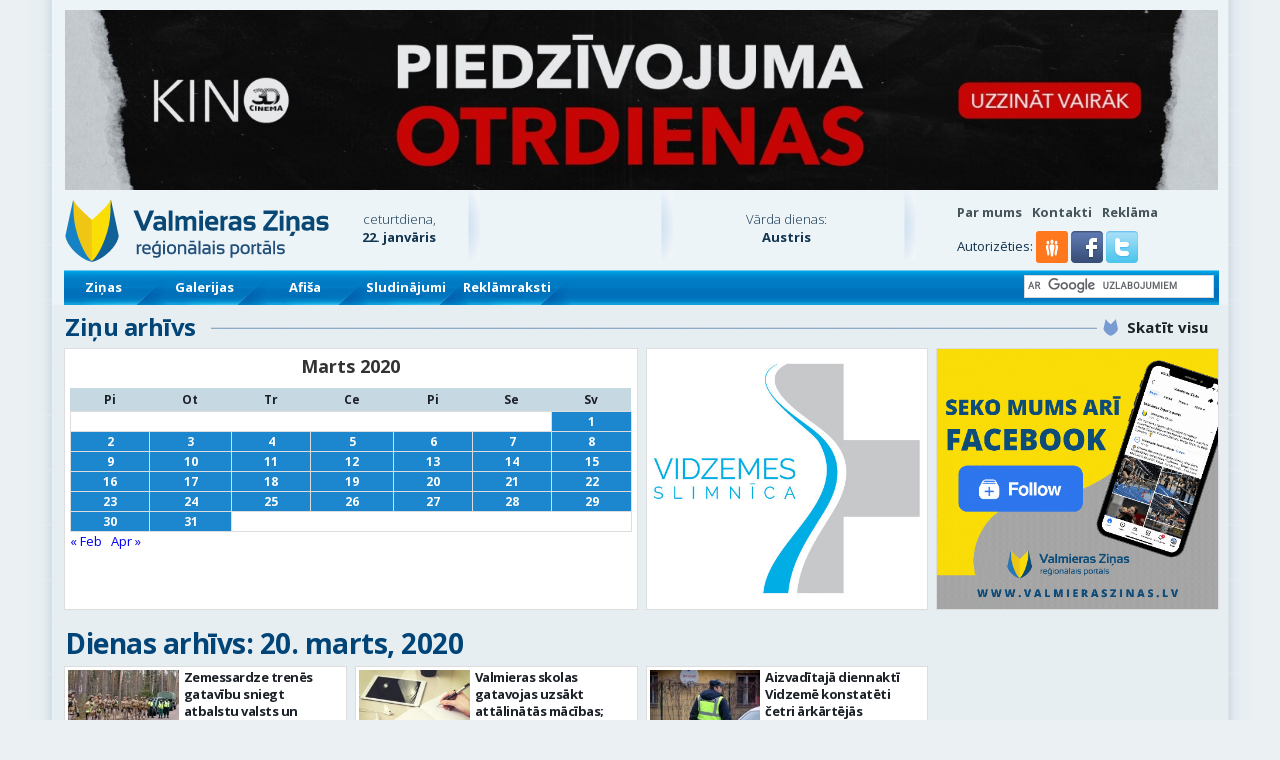

--- FILE ---
content_type: text/html; charset=UTF-8
request_url: https://www.valmieraszinas.lv/2020/03/20/
body_size: 29740
content:
<!DOCTYPE html>
<!--[if IE 7]>
<html class="ie ie7" lang="lv-LV">
<![endif]-->
<!--[if IE 8]>
<html class="ie ie8" lang="lv-LV">
<![endif]-->
<!--[if !(IE 7) | !(IE 8)  ]><!-->
<html lang="lv-LV">
<!--<![endif]-->
<head>
<meta charset="UTF-8" />
<meta name="viewport" content="width=device-width" />

<link rel="profile" href="http://gmpg.org/xfn/11" />
<link rel="icon" type="image/png" href="https://www.valmieraszinas.lv/favicon.png" />
<meta name="viewport" content="width=device-width, initial-scale=1, minimum-scale=1, maximum-scale=1">
<meta name="facebook-domain-verification" content="rh5esjiw0qq1fyrwftbjy7tgejhbfc" />


<meta name='robots' content='noindex, follow' />
<script defer id="cookie-law-info-gcm-var-js" src="[data-uri]"></script>
<script defer id="cookie-law-info-gcm-js" type="text/javascript" src="https://www.valmieraszinas.lv/wp-content/plugins/cookie-law-info/lite/frontend/js/gcm.min.js"></script> <script defer id="cookieyes" type="text/javascript" src="https://cdn-cookieyes.com/client_data/c080aa6e628056219f00c67d/script.js"></script>
	<!-- This site is optimized with the Yoast SEO plugin v26.8 - https://yoast.com/product/yoast-seo-wordpress/ -->
	<title>20. marts, 2020 - Valmieras Ziņas</title>
	<meta property="og:locale" content="lv_LV" />
	<meta property="og:type" content="website" />
	<meta property="og:title" content="20. marts, 2020 - Valmieras Ziņas" />
	<meta property="og:url" content="https://www.valmieraszinas.lv/2020/03/20/" />
	<meta property="og:site_name" content="Valmieras Ziņas" />
	<script type="application/ld+json" class="yoast-schema-graph">{"@context":"https://schema.org","@graph":[{"@type":"CollectionPage","@id":"https://www.valmieraszinas.lv/2020/03/20/","url":"https://www.valmieraszinas.lv/2020/03/20/","name":"20. marts, 2020 - Valmieras Ziņas","isPartOf":{"@id":"https://www.valmieraszinas.lv/#website"},"primaryImageOfPage":{"@id":"https://www.valmieraszinas.lv/2020/03/20/#primaryimage"},"image":{"@id":"https://www.valmieraszinas.lv/2020/03/20/#primaryimage"},"thumbnailUrl":"https://www.valmieraszinas.lv/wp-content/uploads/2018/03/zemessardzes-macibas-25_03_2018_autors_aivis_stracinskis-4.jpg","breadcrumb":{"@id":"https://www.valmieraszinas.lv/2020/03/20/#breadcrumb"},"inLanguage":"lv-LV"},{"@type":"ImageObject","inLanguage":"lv-LV","@id":"https://www.valmieraszinas.lv/2020/03/20/#primaryimage","url":"https://www.valmieraszinas.lv/wp-content/uploads/2018/03/zemessardzes-macibas-25_03_2018_autors_aivis_stracinskis-4.jpg","contentUrl":"https://www.valmieraszinas.lv/wp-content/uploads/2018/03/zemessardzes-macibas-25_03_2018_autors_aivis_stracinskis-4.jpg","width":960,"height":642},{"@type":"BreadcrumbList","@id":"https://www.valmieraszinas.lv/2020/03/20/#breadcrumb","itemListElement":[{"@type":"ListItem","position":1,"name":"Home","item":"https://www.valmieraszinas.lv/"},{"@type":"ListItem","position":2,"name":"Archives for 20. marts, 2020"}]},{"@type":"WebSite","@id":"https://www.valmieraszinas.lv/#website","url":"https://www.valmieraszinas.lv/","name":"Valmieras Ziņas","description":"Par jaunāko Valmierā un Vidzemē","potentialAction":[{"@type":"SearchAction","target":{"@type":"EntryPoint","urlTemplate":"https://www.valmieraszinas.lv/?s={search_term_string}"},"query-input":{"@type":"PropertyValueSpecification","valueRequired":true,"valueName":"search_term_string"}}],"inLanguage":"lv-LV"}]}</script>
	<!-- / Yoast SEO plugin. -->


<link rel='dns-prefetch' href='//meet.jit.si' />
<link rel='dns-prefetch' href='//fonts.googleapis.com' />
<link rel="alternate" type="application/rss+xml" title="Valmieras Ziņas&raquo; Plūsma" href="https://www.valmieraszinas.lv/feed/" />
<style id='wp-img-auto-sizes-contain-inline-css' type='text/css'>
img:is([sizes=auto i],[sizes^="auto," i]){contain-intrinsic-size:3000px 1500px}
/*# sourceURL=wp-img-auto-sizes-contain-inline-css */
</style>
<link rel='stylesheet' id='fotorama.css-css' href='https://www.valmieraszinas.lv/wp-content/cache/autoptimize/css/autoptimize_single_b35c99168aeb4912e238b1a58078bcb1.css' type='text/css' media='all' />
<link rel='stylesheet' id='fotorama-wp.css-css' href='https://www.valmieraszinas.lv/wp-content/cache/autoptimize/css/autoptimize_single_6337a10ddf8056bd3d4433d4ba03e8f1.css' type='text/css' media='all' />
<style id='wp-block-library-inline-css' type='text/css'>
:root{--wp-block-synced-color:#7a00df;--wp-block-synced-color--rgb:122,0,223;--wp-bound-block-color:var(--wp-block-synced-color);--wp-editor-canvas-background:#ddd;--wp-admin-theme-color:#007cba;--wp-admin-theme-color--rgb:0,124,186;--wp-admin-theme-color-darker-10:#006ba1;--wp-admin-theme-color-darker-10--rgb:0,107,160.5;--wp-admin-theme-color-darker-20:#005a87;--wp-admin-theme-color-darker-20--rgb:0,90,135;--wp-admin-border-width-focus:2px}@media (min-resolution:192dpi){:root{--wp-admin-border-width-focus:1.5px}}.wp-element-button{cursor:pointer}:root .has-very-light-gray-background-color{background-color:#eee}:root .has-very-dark-gray-background-color{background-color:#313131}:root .has-very-light-gray-color{color:#eee}:root .has-very-dark-gray-color{color:#313131}:root .has-vivid-green-cyan-to-vivid-cyan-blue-gradient-background{background:linear-gradient(135deg,#00d084,#0693e3)}:root .has-purple-crush-gradient-background{background:linear-gradient(135deg,#34e2e4,#4721fb 50%,#ab1dfe)}:root .has-hazy-dawn-gradient-background{background:linear-gradient(135deg,#faaca8,#dad0ec)}:root .has-subdued-olive-gradient-background{background:linear-gradient(135deg,#fafae1,#67a671)}:root .has-atomic-cream-gradient-background{background:linear-gradient(135deg,#fdd79a,#004a59)}:root .has-nightshade-gradient-background{background:linear-gradient(135deg,#330968,#31cdcf)}:root .has-midnight-gradient-background{background:linear-gradient(135deg,#020381,#2874fc)}:root{--wp--preset--font-size--normal:16px;--wp--preset--font-size--huge:42px}.has-regular-font-size{font-size:1em}.has-larger-font-size{font-size:2.625em}.has-normal-font-size{font-size:var(--wp--preset--font-size--normal)}.has-huge-font-size{font-size:var(--wp--preset--font-size--huge)}.has-text-align-center{text-align:center}.has-text-align-left{text-align:left}.has-text-align-right{text-align:right}.has-fit-text{white-space:nowrap!important}#end-resizable-editor-section{display:none}.aligncenter{clear:both}.items-justified-left{justify-content:flex-start}.items-justified-center{justify-content:center}.items-justified-right{justify-content:flex-end}.items-justified-space-between{justify-content:space-between}.screen-reader-text{border:0;clip-path:inset(50%);height:1px;margin:-1px;overflow:hidden;padding:0;position:absolute;width:1px;word-wrap:normal!important}.screen-reader-text:focus{background-color:#ddd;clip-path:none;color:#444;display:block;font-size:1em;height:auto;left:5px;line-height:normal;padding:15px 23px 14px;text-decoration:none;top:5px;width:auto;z-index:100000}html :where(.has-border-color){border-style:solid}html :where([style*=border-top-color]){border-top-style:solid}html :where([style*=border-right-color]){border-right-style:solid}html :where([style*=border-bottom-color]){border-bottom-style:solid}html :where([style*=border-left-color]){border-left-style:solid}html :where([style*=border-width]){border-style:solid}html :where([style*=border-top-width]){border-top-style:solid}html :where([style*=border-right-width]){border-right-style:solid}html :where([style*=border-bottom-width]){border-bottom-style:solid}html :where([style*=border-left-width]){border-left-style:solid}html :where(img[class*=wp-image-]){height:auto;max-width:100%}:where(figure){margin:0 0 1em}html :where(.is-position-sticky){--wp-admin--admin-bar--position-offset:var(--wp-admin--admin-bar--height,0px)}@media screen and (max-width:600px){html :where(.is-position-sticky){--wp-admin--admin-bar--position-offset:0px}}
/*wp_block_styles_on_demand_placeholder:6972865045fd0*/
/*# sourceURL=wp-block-library-inline-css */
</style>
<style id='classic-theme-styles-inline-css' type='text/css'>
/*! This file is auto-generated */
.wp-block-button__link{color:#fff;background-color:#32373c;border-radius:9999px;box-shadow:none;text-decoration:none;padding:calc(.667em + 2px) calc(1.333em + 2px);font-size:1.125em}.wp-block-file__button{background:#32373c;color:#fff;text-decoration:none}
/*# sourceURL=/wp-includes/css/classic-themes.min.css */
</style>
<link rel='stylesheet' id='wsl-widget-css' href='https://www.valmieraszinas.lv/wp-content/cache/autoptimize/css/autoptimize_single_b751c4b6d30d0223e0b31e3d46ec5040.css' type='text/css' media='all' />
<link rel='stylesheet' id='weblator_polling-plugin-styles-css' href='https://www.valmieraszinas.lv/wp-content/cache/autoptimize/css/autoptimize_single_e1c75517566b9f412c8bf65fa6c534b9.css' type='text/css' media='all' />
<link rel='stylesheet' id='google-font-css' href='https://fonts.googleapis.com/css?family=Open+Sans:400,300,700&#038;subset=latin,latin-ext' type='text/css' media='screen, print' />
<link rel='stylesheet' id='theme-reset-css' href='https://www.valmieraszinas.lv/wp-content/cache/autoptimize/css/autoptimize_single_5feb4cbd8a10cdd9111abfb6b11a6c69.css' type='text/css' media='screen, print' />
<link rel='stylesheet' id='twentytwelve-style-css' href='https://www.valmieraszinas.lv/wp-content/cache/autoptimize/css/autoptimize_single_20a48fbb8c756b1ae26666ae7edf1d3a.css' type='text/css' media='screen, print' />
<link rel='stylesheet' id='sidr-theme-css' href='https://www.valmieraszinas.lv/wp-content/cache/autoptimize/css/autoptimize_single_a4fbfe038559bad6e3cf35436030ae03.css' type='text/css' media='screen, print' />
<link rel='stylesheet' id='bootstrap-css' href='https://www.valmieraszinas.lv/wp-content/cache/autoptimize/css/autoptimize_single_d3d2dc88fd6ed7bb0b54cf2979b4d4bc.css' type='text/css' media='screen, print' />
<link rel='stylesheet' id='strap-custom-css' href='https://www.valmieraszinas.lv/wp-content/cache/autoptimize/css/autoptimize_single_fbff6004b3aed5d14f19d2885b37edf5.css' type='text/css' media='screen, print' />
<link rel='stylesheet' id='strap-grid-ms-css' href='https://www.valmieraszinas.lv/wp-content/cache/autoptimize/css/autoptimize_single_9f0546fc355312565076d5972df349f9.css' type='text/css' media='screen, print' />
<link rel='stylesheet' id='font-awesome-css' href='https://www.valmieraszinas.lv/wp-content/themes/vz_zinas/css/font-awesome.min.css' type='text/css' media='screen, print' />
<link rel='stylesheet' id='slick-css' href='https://www.valmieraszinas.lv/wp-content/cache/autoptimize/css/autoptimize_single_f38b2db10e01b1572732a3191d538707.css' type='text/css' media='screen, print' />
<link rel='stylesheet' id='slick-theme-css' href='https://www.valmieraszinas.lv/wp-content/cache/autoptimize/css/autoptimize_single_43c875b1841b54f5d34aba3dffd79db4.css' type='text/css' media='screen, print' />
<link rel='stylesheet' id='evcal_google_fonts-css' href='https://fonts.googleapis.com/css?family=Noto+Sans%3A400%2C400italic%2C700%7CMontserrat%3A700%2C800%2C900&#038;subset=latin%2Clatin-ext&#038;ver=4.2.1' type='text/css' media='all' />
<link rel='stylesheet' id='evcal_cal_default-css' href='https://www.valmieraszinas.lv/wp-content/cache/autoptimize/css/autoptimize_single_35bde2c518698c14b70ef3455213a375.css' type='text/css' media='all' />
<link rel='stylesheet' id='evo_font_icons-css' href='https://www.valmieraszinas.lv/wp-content/cache/autoptimize/css/autoptimize_single_bfba2a5bb3d9dee853e54819f5a41181.css' type='text/css' media='all' />
<link rel='stylesheet' id='eventon_dynamic_styles-css' href='https://www.valmieraszinas.lv/wp-content/cache/autoptimize/css/autoptimize_single_b93d6ecf084f62daf1c076c25106c661.css' type='text/css' media='all' />
<link rel='stylesheet' id='evo_dv_styles-css' href='https://www.valmieraszinas.lv/wp-content/cache/autoptimize/css/autoptimize_single_770820d11dbfa93994bba28d6e618b63.css' type='text/css' media='all' />
<link rel='stylesheet' id='evo_el_styles-css' href='https://www.valmieraszinas.lv/wp-content/cache/autoptimize/css/autoptimize_single_7d3ee7b0e390987593a97322a66c9f4e.css' type='text/css' media='all' />
<link rel='stylesheet' id='wpmu-wpmu-ui-3-min-css-css' href='https://www.valmieraszinas.lv/wp-content/plugins/popover/inc/external/wpmu-lib/css/wpmu-ui.3.min.css' type='text/css' media='all' />
<link rel='stylesheet' id='wpmu-animate-3-min-css-css' href='https://www.valmieraszinas.lv/wp-content/plugins/popover/inc/external/wpmu-lib/css/animate.3.min.css' type='text/css' media='all' />
<script type="text/javascript" src="https://www.valmieraszinas.lv/wp-includes/js/jquery/jquery.min.js" id="jquery-core-js"></script>
<script defer type="text/javascript" src="https://www.valmieraszinas.lv/wp-includes/js/jquery/jquery-migrate.min.js" id="jquery-migrate-js"></script>
<script defer type="text/javascript" src="https://www.valmieraszinas.lv/wp-content/cache/autoptimize/js/autoptimize_single_8ef4a8b28a5ffec13f8f73736aa98cba.js" id="fotorama.js-js"></script>
<script defer type="text/javascript" src="https://www.valmieraszinas.lv/wp-content/cache/autoptimize/js/autoptimize_single_c43ab250dd171c1421949165eee5dc5e.js" id="fotorama-wp.js-js"></script>
<script defer type="text/javascript" src="https://www.valmieraszinas.lv/wp-content/cache/autoptimize/js/autoptimize_single_c1bb7af6a374cfab32e1b387438efeb2.js" id="weblator_polling-excanvas-js"></script>
<script defer type="text/javascript" src="https://www.valmieraszinas.lv/wp-content/plugins/weblator_polling/public/assets/js/vendors/Chart.min.js" id="weblator_polling-chartjs-js"></script>
<script defer id="weblator_polling-plugin-script-js-extra" src="[data-uri]"></script>
<script defer type="text/javascript" src="https://www.valmieraszinas.lv/wp-content/cache/autoptimize/js/autoptimize_single_cdf3c4cb4151866bd42942c5563ed93c.js" id="weblator_polling-plugin-script-js"></script>
<link rel="https://api.w.org/" href="https://www.valmieraszinas.lv/wp-json/" /><link rel="EditURI" type="application/rsd+xml" title="RSD" href="https://www.valmieraszinas.lv/xmlrpc.php?rsd" />

<!-- This site is using AdRotate v5.4.2 Professional to display their advertisements - https://ajdg.solutions/products/adrotate-for-wordpress/ -->
<!-- AdRotate CSS -->
<style type="text/css" media="screen">
	.g { margin:0px; padding:0px; overflow:hidden; line-height:1; zoom:1; }
	.g img { height:auto; }
	.g-col { position:relative; float:left; }
	.g-col:first-child { margin-left: 0; }
	.g-col:last-child { margin-right: 0; }
	.g-3 { margin:0px 0px 0px 0px; width:auto; height:auto; }
	.g-4 { margin:0px 0px 0px 0px; width:auto; height:auto; }
	.g-5 { margin:0px 0px 0px 0px; width:auto; height:auto; }
	.g-6 { margin:0px 0px 0px 0px; width:auto; height:auto; }
	.g-7 { margin:0px 0px 0px 0px;width:auto; height:auto; }
	.g-8 { margin:0px 0px 0px 0px;width:auto; height:auto; }
	.g-9 { margin:0px 0px 0px 0px;width:auto; height:auto; }
	.g-10 { margin:0px 0px 0px 0px;width:auto; height:auto; }
	.g-12 { margin:0px 0px 0px 0px;width:auto; height:auto; }
	.g-13 { margin:0px 0px 0px 0px;width:auto; height:auto; }
	.g-14 { margin:1px 1px 1px 1px;width:auto; height:auto; }
	.g-17 { margin:0px 0px 0px 0px;width:auto; height:auto; }
	.g-18 { margin:0px 0px 0px 0px;width:auto; height:auto; }
	.g-19 { margin:0px 0px 0px 0px;width:auto; height:auto; }
	.g-20 { margin:0px 0px 0px 0px;width:auto; height:auto; }
	.g-21 { margin:0px 0px 0px 0px;width:auto; height:auto; }
	.g-22 { margin:0px 0px 0px 0px;width:auto; height:auto; }
	.g-23 { margin:0px 0px 0px 0px;width:auto; height:auto; }
	.g-24 { margin:0px 0px 0px 0px;width:auto; height:auto; }
	.g-25 { margin:0px 0px 0px 0px;width:auto; height:auto; }
	.g-26 { margin:0px 0px 0px 0px; width:auto; height:auto; }
	.g-27 { margin:0px 0px 0px 0px;width:auto; height:auto; }
	.g-28 { margin:0px 0px 0px 0px;width:auto; height:auto; }
	.g-29 { margin:0px 0px 0px 0px;width:auto; height:auto; }
	.g-31 { margin:0px 0px 0px 0px;width:auto; height:auto; }
	.g-32 { margin:0px 0px 0px 0px;width:auto; height:auto; }
	.g-33 { margin:0px 0px 0px 0px;width:auto; height:auto; }
	.g-34 { margin:0px 0px 0px 0px;width:auto; height:auto; }
	.g-35 { margin:0px 0px 0px 0px;width:auto; height:auto; }
	.g-36 { margin:0px 0px 0px 0px;width:auto; height:auto; }
	.g-37 { margin:0px 0px 0px 0px;width:auto; height:auto; }
	.g-38 { margin:0px 0px 0px 0px;width:auto; height:auto; }
	@media only screen and (max-width: 480px) {
		.g-col, .g-dyn, .g-single { width:100%; margin-left:0; margin-right:0; }
	}
.adrotate_widgets, .ajdg_bnnrwidgets, .ajdg_grpwidgets { overflow:hidden; padding:0; }
</style>
<!-- /AdRotate CSS -->



<!-- EventON Version -->
<meta name="generator" content="EventON 4.2.1" />

<style type="text/css">.recentcomments a{display:inline !important;padding:0 !important;margin:0 !important;}</style>
<script defer src="https://www.googletagmanager.com/gtag/js?id=G-YPQB8FVM4G"></script>
<script defer src="[data-uri]"></script>

<script defer src="[data-uri]"></script>
</head>
<body class="archive date wp-theme-vz_zinas custom-background-empty">


	<div class="header">

		
		
					<div class="container container-shadow">
				<div class="row">
					<div class="col-sm-12 hidden-xs hidden-ms">
						<div class="block banner-full">
							<div class="g g-3"><div class="g-dyn a-1185 c-1"><a class="gofollow" data-track="MTE4NSwzLDEsMzAw" href="https://www.3dcinema.lv/piedzivojuma-otrdienas" target="_blank"><img src="https://www.valmieraszinas.lv/wp-content/uploads/2026/01/po-vzjpeg.jpg"/></a></div></div>						</div>
					</div>
				</div>
				<div class="row">
					<div class="col-xs-12 hidden-sm hidden-md hidden-lg">
						<div class="block banner-full-square">
							<div class="g g-42"><div class="g-dyn a-1186 c-1"><a class="gofollow" data-track="MTE4Niw0MiwxLDMwMA==" href="https://www.3dcinema.lv/piedzivojuma-otrdienas" target="_blank"><img src="https://www.valmieraszinas.lv/wp-content/uploads/2026/01/po-vz-2jpeg.jpg"/></a></div></div>						</div>
					</div>
				</div>
			</div>
		
		<div class="container container-shadow">

			<div class="row header-top">
				<div class="col-lg-3 col-md-4 col-sm-4 col-ms-5 col-xs-9">
					<a href="https://www.valmieraszinas.lv"><img class="vz-logo-image" src="https://www.valmieraszinas.lv/wp-content/themes/vz_zinas/images/design/vz_augsha2.png" alt="Valmieras Ziņas" /></a>
				</div>

				<div class="col-lg-6 col-md-4 col-sm-4 col-ms-7 col-xs-3">
					<div class="row">

						<div class="col-lg-2 col-md-5 col-sm-5 col-ms-5 hidden-xs" style="clear:none;">
							<div class="current-datetime">
								<p>ceturtdiena,</p><p><strong>22. janvāris</strong></p>
							</div>
						</div>

						<div class="col-lg-1 col-md-1 col-sm-1 col-ms-1 hidden-xs delimiter-shadow" style="clear:none;height:70px;">&nbsp;</div>

						<div class="col-lg-3 col-md-5 col-sm-6 col-ms-6 col-xs-12" style="clear:none;">
							<div class="weather-widget">
																							</div>
						</div>

						<div class="col-lg-1 col-md-1 hidden-sm hidden-ms hidden-xs delimiter-shadow" style="clear:none;height:70px;">&nbsp;</div>

						<div class="col-lg-4 hidden-md hidden-sm hidden-sm hidden-ms hidden-xs" style="clear:none;">
							<div class="namedays">
									<p>Vārda dienas:</p>
	<p><strong>Austris</strong></p>
								</div>
						</div>

						<div class="col-lg-1 hidden-md hidden-sm hidden-ms hidden-xs delimiter-shadow" style="clear:none;height:70px;">&nbsp;</div>

					</div>
				</div>

				<div class="col-lg-3 col-md-4 col-sm-4 col-ms-12 col-xs-12">
					<div class="top-right-menu">
						<div class="menu-top-bar-container"><ul id="menu-top-bar" class="top-right-menu"><li id="menu-item-1409" class="menu-item menu-item-type-post_type menu-item-object-page menu-item-1409"><a href="https://www.valmieraszinas.lv/par-valmieras-zinas/">Par mums</a></li>
<li id="menu-item-1410" class="menu-item menu-item-type-post_type menu-item-object-page menu-item-1410"><a href="https://www.valmieraszinas.lv/par-valmieras-zinas/kontakti/">Kontakti</a></li>
<li id="menu-item-1408" class="menu-item menu-item-type-post_type menu-item-object-page menu-item-1408"><a href="https://www.valmieraszinas.lv/reklama/">Reklāma</a></li>
</ul></div>					</div>
					<div class="social-login-providers">
						<span>Autorizēties:</span>
<!--
	wsl_render_auth_widget
	WordPress Social Login 3.0.5.
	http://wordpress.org/plugins/wordpress-social-login/
-->

<style type="text/css">
#wp-social-login-connect-with{font-weight: bold}#wp-social-login-connect-options{padding:10px}#wp-social-login-connect-options a{text-decoration: none}#wp-social-login-connect-options img{border:0 none}.wsl_connect_with_provider{}</style>

<div class="wp-social-login-widget">

	<div class="wp-social-login-connect-with"></div>

	<div class="wp-social-login-provider-list">
	<a href="https://api.draugiem.lv/authorize/?app=15016361&amp;hash=26bbb953f2b7e53189f694b5c3c7f644&amp;redirect=https%3A%2F%2Fwww.valmieraszinas.lv%2F%3F_wpnonce%3Dddb31de375" class="draugiem_login"><i class="fa icon-draugiem"></i><span>Draugiem</span></a>
		<a rel="nofollow" href="https://www.valmieraszinas.lv/wp-login.php?action=wordpress_social_authenticate&#038;mode=login&#038;provider=Facebook&#038;redirect_to=https%3A%2F%2Fwww.valmieraszinas.lv%2F2020%2F03%2F20%2F" title="Connect with Facebook" class="wp-social-login-provider wp-social-login-provider-facebook" data-provider="Facebook" role="button">
			<noscript><img alt="Facebook" src="https://www.valmieraszinas.lv/wp-content/plugins/wordpress-social-login/assets/img/32x32/wpzoom/facebook.png" aria-hidden="true" /></noscript><img class="lazyload" alt="Facebook" src='data:image/svg+xml,%3Csvg%20xmlns=%22http://www.w3.org/2000/svg%22%20viewBox=%220%200%20210%20140%22%3E%3C/svg%3E' data-src="https://www.valmieraszinas.lv/wp-content/plugins/wordpress-social-login/assets/img/32x32/wpzoom/facebook.png" aria-hidden="true" />
		</a>

		<a rel="nofollow" href="https://www.valmieraszinas.lv/wp-login.php?action=wordpress_social_authenticate&#038;mode=login&#038;provider=Twitter&#038;redirect_to=https%3A%2F%2Fwww.valmieraszinas.lv%2F2020%2F03%2F20%2F" title="Connect with Twitter" class="wp-social-login-provider wp-social-login-provider-twitter" data-provider="Twitter" role="button">
			<noscript><img alt="Twitter" src="https://www.valmieraszinas.lv/wp-content/plugins/wordpress-social-login/assets/img/32x32/wpzoom/twitter.png" aria-hidden="true" /></noscript><img class="lazyload" alt="Twitter" src='data:image/svg+xml,%3Csvg%20xmlns=%22http://www.w3.org/2000/svg%22%20viewBox=%220%200%20210%20140%22%3E%3C/svg%3E' data-src="https://www.valmieraszinas.lv/wp-content/plugins/wordpress-social-login/assets/img/32x32/wpzoom/twitter.png" aria-hidden="true" />
		</a>

	</div>

	<div class="wp-social-login-widget-clearing"></div>

</div>

<!-- wsl_render_auth_widget -->

					</div>
				</div>
			</div>

			<div class="row">
				<div class="menu_wrapper">
					<div class="col-md-12">
						<div class="menu_nav">
							<div class="menu-top-menu-container"><ul id="main_menu" class="top_menu"><li class="menu-item-0 visible-xs visible-ms visible-sm hidden-md hidden-lg"><a class="sidr-menu" href="#sidr"><i class="fa fa-bars"></i></a></li><li id="menu-item-10" class="menu-item menu-item-type-taxonomy menu-item-object-category menu-item-10 submenu-dropdown mouse-watch"><a href="https://www.valmieraszinas.lv/kategorija/zinas/">Ziņas</a></li>
<li id="menu-item-3483" class="menu-item menu-item-type-taxonomy menu-item-object-category menu-item-3483"><a href="https://www.valmieraszinas.lv/kategorija/galerija/">Galerijas</a></li>
<li id="menu-item-2787" class="menu-item menu-item-type-post_type menu-item-object-page menu-item-2787"><a href="https://www.valmieraszinas.lv/afisa/">Afiša</a></li>
<li id="menu-item-61337" class="menu-item menu-item-type-custom menu-item-object-custom menu-item-61337"><a href="https://sludinajumi.valmieraszinas.lv">Sludinājumi</a></li>
<li id="menu-item-199764" class="menu-item menu-item-type-taxonomy menu-item-object-category menu-item-199764"><a href="https://www.valmieraszinas.lv/kategorija/reklamraksti/">Reklāmraksti</a></li>
<li class="menu-item menu-item-type-search visible-xs visible-ms visible-sm hidden-md hidden-lg">
				<div class="wgs_wrapper" id="wgs_widget_wrapper_id_sidr">
					<script defer src="[data-uri]"></script>
					<gcse:search></gcse:search>
				</div>
			</li></ul></div>							<div class="clear"></div>
						</div>

						<div id="sidr-overlay"></div>

												<div class="search hidden-xs hidden-sm visible-md visible-lg">
							<div class="wgs_wrapper" id="wgs_widget_wrapper_id_header">
								<script defer src="[data-uri]"></script>
								<gcse:search></gcse:search>
							</div>

							
						</div>
					</div>
				</div>
				<div id="submenu_outside" class="mouse-watch"></div>
			</div>

		</div>
		
	</div>



				
	<div class="container container-shadow">

		<div class="row">
			<div class="col-md-12">
				<div class="block_title">
					<h4>Ziņu arhīvs</h4>
					<ul class="subcategories">
						<li class="cat-item cat-item-right"><a href="https://www.valmieraszinas.lv/kategorija/zinas/">Skatīt visu</a></li>
					</ul>

				</div>
			</div>
		</div>

		<div class="row">
			<div class="col-lg-6 col-md-8 col-sm-12 col-ms-12">
				<div class="block text-widget">
					<table id="wp-calendar" class="wp-calendar-table">
	<caption>marts 2020</caption>
	<thead>
	<tr>
		<th scope="col" aria-label="pirmdien">Pi</th>
		<th scope="col" aria-label="otrdien">Ot</th>
		<th scope="col" aria-label="trešdien">Tr</th>
		<th scope="col" aria-label="ceturtdien">Ce</th>
		<th scope="col" aria-label="piektdien">Pi</th>
		<th scope="col" aria-label="sestdien">Se</th>
		<th scope="col" aria-label="svētdien">Sv</th>
	</tr>
	</thead>
	<tbody>
	<tr>
		<td colspan="6" class="pad">&nbsp;</td><td><a href="https://www.valmieraszinas.lv/2020/03/01/" aria-label="Ziņa publicēta 2020. g. 1. March">1</a></td>
	</tr>
	<tr>
		<td><a href="https://www.valmieraszinas.lv/2020/03/02/" aria-label="Ziņa publicēta 2020. g. 2. March">2</a></td><td><a href="https://www.valmieraszinas.lv/2020/03/03/" aria-label="Ziņa publicēta 2020. g. 3. March">3</a></td><td><a href="https://www.valmieraszinas.lv/2020/03/04/" aria-label="Ziņa publicēta 2020. g. 4. March">4</a></td><td><a href="https://www.valmieraszinas.lv/2020/03/05/" aria-label="Ziņa publicēta 2020. g. 5. March">5</a></td><td><a href="https://www.valmieraszinas.lv/2020/03/06/" aria-label="Ziņa publicēta 2020. g. 6. March">6</a></td><td><a href="https://www.valmieraszinas.lv/2020/03/07/" aria-label="Ziņa publicēta 2020. g. 7. March">7</a></td><td><a href="https://www.valmieraszinas.lv/2020/03/08/" aria-label="Ziņa publicēta 2020. g. 8. March">8</a></td>
	</tr>
	<tr>
		<td><a href="https://www.valmieraszinas.lv/2020/03/09/" aria-label="Ziņa publicēta 2020. g. 9. March">9</a></td><td><a href="https://www.valmieraszinas.lv/2020/03/10/" aria-label="Ziņa publicēta 2020. g. 10. March">10</a></td><td><a href="https://www.valmieraszinas.lv/2020/03/11/" aria-label="Ziņa publicēta 2020. g. 11. March">11</a></td><td><a href="https://www.valmieraszinas.lv/2020/03/12/" aria-label="Ziņa publicēta 2020. g. 12. March">12</a></td><td><a href="https://www.valmieraszinas.lv/2020/03/13/" aria-label="Ziņa publicēta 2020. g. 13. March">13</a></td><td><a href="https://www.valmieraszinas.lv/2020/03/14/" aria-label="Ziņa publicēta 2020. g. 14. March">14</a></td><td><a href="https://www.valmieraszinas.lv/2020/03/15/" aria-label="Ziņa publicēta 2020. g. 15. March">15</a></td>
	</tr>
	<tr>
		<td><a href="https://www.valmieraszinas.lv/2020/03/16/" aria-label="Ziņa publicēta 2020. g. 16. March">16</a></td><td><a href="https://www.valmieraszinas.lv/2020/03/17/" aria-label="Ziņa publicēta 2020. g. 17. March">17</a></td><td><a href="https://www.valmieraszinas.lv/2020/03/18/" aria-label="Ziņa publicēta 2020. g. 18. March">18</a></td><td><a href="https://www.valmieraszinas.lv/2020/03/19/" aria-label="Ziņa publicēta 2020. g. 19. March">19</a></td><td><a href="https://www.valmieraszinas.lv/2020/03/20/" aria-label="Ziņa publicēta 2020. g. 20. March">20</a></td><td><a href="https://www.valmieraszinas.lv/2020/03/21/" aria-label="Ziņa publicēta 2020. g. 21. March">21</a></td><td><a href="https://www.valmieraszinas.lv/2020/03/22/" aria-label="Ziņa publicēta 2020. g. 22. March">22</a></td>
	</tr>
	<tr>
		<td><a href="https://www.valmieraszinas.lv/2020/03/23/" aria-label="Ziņa publicēta 2020. g. 23. March">23</a></td><td><a href="https://www.valmieraszinas.lv/2020/03/24/" aria-label="Ziņa publicēta 2020. g. 24. March">24</a></td><td><a href="https://www.valmieraszinas.lv/2020/03/25/" aria-label="Ziņa publicēta 2020. g. 25. March">25</a></td><td><a href="https://www.valmieraszinas.lv/2020/03/26/" aria-label="Ziņa publicēta 2020. g. 26. March">26</a></td><td><a href="https://www.valmieraszinas.lv/2020/03/27/" aria-label="Ziņa publicēta 2020. g. 27. March">27</a></td><td><a href="https://www.valmieraszinas.lv/2020/03/28/" aria-label="Ziņa publicēta 2020. g. 28. March">28</a></td><td><a href="https://www.valmieraszinas.lv/2020/03/29/" aria-label="Ziņa publicēta 2020. g. 29. March">29</a></td>
	</tr>
	<tr>
		<td><a href="https://www.valmieraszinas.lv/2020/03/30/" aria-label="Ziņa publicēta 2020. g. 30. March">30</a></td><td><a href="https://www.valmieraszinas.lv/2020/03/31/" aria-label="Ziņa publicēta 2020. g. 31. March">31</a></td>
		<td class="pad" colspan="5">&nbsp;</td>
	</tr>
	</tbody>
	</table><nav aria-label="Iepriekšējie un nākamie mēneši" class="wp-calendar-nav">
		<span class="wp-calendar-nav-prev"><a href="https://www.valmieraszinas.lv/2020/02/">&laquo; Feb</a></span>
		<span class="pad">&nbsp;</span>
		<span class="wp-calendar-nav-next"><a href="https://www.valmieraszinas.lv/2020/04/">Apr &raquo;</a></span>
	</nav>				</div>
			</div>

			<div class="col-lg-3 col-md-4 col-sm-6 col-ms-6" style="clear:none;">
									<div class="adrotate-rowspan-3">
						<div class="g g-4"><div class="g-dyn a-213 c-1"><center><a class="gofollow" data-track="MjEzLDQsMSwzMDA=" href="https://vidzemesslimnica.lv/" target="_blank"><noscript><img src="https://www.valmieraszinas.lv/wp-content/uploads/2016/10/Vidzemes-Slimnica-logo_480x448.jpg"/></noscript><img class="lazyload" src='data:image/svg+xml,%3Csvg%20xmlns=%22http://www.w3.org/2000/svg%22%20viewBox=%220%200%20210%20140%22%3E%3C/svg%3E' data-src="https://www.valmieraszinas.lv/wp-content/uploads/2016/10/Vidzemes-Slimnica-logo_480x448.jpg"/></a></center></div></div>					</div>
							</div>
			<div class="col-lg-3 hidden-md col-sm-6 col-ms-6" style="clear:none;">
				<div class="adrotate-rowspan-3">
										<div class="adrotate-rowspan-3">
						<div class="g g-26"><div class="g-dyn a-1132 c-1"><center><a class="gofollow" data-track="MTEzMiwyNiwxLDMwMA==" href="https://www.facebook.com/ValmierasZinasPortals" target="_blank"><noscript><img src="https://www.valmieraszinas.lv/wp-content/uploads/2025/01/untitled-design.gif"/></noscript><img class="lazyload" src='data:image/svg+xml,%3Csvg%20xmlns=%22http://www.w3.org/2000/svg%22%20viewBox=%220%200%20210%20140%22%3E%3C/svg%3E' data-src="https://www.valmieraszinas.lv/wp-content/uploads/2025/01/untitled-design.gif"/></a></center></div></div>					</div>
								</div>
			</div>
		</div>
	</div>


	<div class="container container-shadow">

		<div class="row" id="t">
			<div class="col-md-12">
				<div class="block_title">
					<h1>Dienas arhīvs: 20. marts, 2020</h1>
					<div class="clear"></div>
				</div>
			</div>
		</div>

		<div class="row">
			<div class="col-lg-3 col-md-3 col-sm-6 col-ms-6" style="clear:none;">
				<div class="row article-small">
			<div class="col-sm-5 no-padding">
				<a class="article-pic" href="https://www.valmieraszinas.lv/zemessardze-trenes-gatavibu-sniegt-atbalstu-valsts-un-pasvaldibu-institucijam-covid-19-izplatibas-ierobezosana/" title="Zemessardze trenēs gatavību sniegt atbalstu valsts un pašvaldību institūcijām Covid-19 izplatības ierobežošanā"><noscript><img src="https://www.valmieraszinas.lv/wp-content/uploads/2018/03/zemessardzes-macibas-25_03_2018_autors_aivis_stracinskis-4-183x124.jpg" class="post-thumbnail-small wp-post-image" alt="" decoding="async" srcset="https://www.valmieraszinas.lv/wp-content/uploads/2018/03/zemessardzes-macibas-25_03_2018_autors_aivis_stracinskis-4-183x124.jpg 183w, https://www.valmieraszinas.lv/wp-content/uploads/2018/03/zemessardzes-macibas-25_03_2018_autors_aivis_stracinskis-4-300x201.jpg 300w, https://www.valmieraszinas.lv/wp-content/uploads/2018/03/zemessardzes-macibas-25_03_2018_autors_aivis_stracinskis-4-111x74.jpg 111w, https://www.valmieraszinas.lv/wp-content/uploads/2018/03/zemessardzes-macibas-25_03_2018_autors_aivis_stracinskis-4-123x82.jpg 123w, https://www.valmieraszinas.lv/wp-content/uploads/2018/03/zemessardzes-macibas-25_03_2018_autors_aivis_stracinskis-4-217x147.jpg 217w, https://www.valmieraszinas.lv/wp-content/uploads/2018/03/zemessardzes-macibas-25_03_2018_autors_aivis_stracinskis-4-253x172.jpg 253w, https://www.valmieraszinas.lv/wp-content/uploads/2018/03/zemessardzes-macibas-25_03_2018_autors_aivis_stracinskis-4-291x197.jpg 291w, https://www.valmieraszinas.lv/wp-content/uploads/2018/03/zemessardzes-macibas-25_03_2018_autors_aivis_stracinskis-4-393x266.jpg 393w, https://www.valmieraszinas.lv/wp-content/uploads/2018/03/zemessardzes-macibas-25_03_2018_autors_aivis_stracinskis-4-545x365.jpg 545w, https://www.valmieraszinas.lv/wp-content/uploads/2018/03/zemessardzes-macibas-25_03_2018_autors_aivis_stracinskis-4-463x309.jpg 463w, https://www.valmieraszinas.lv/wp-content/uploads/2018/03/zemessardzes-macibas-25_03_2018_autors_aivis_stracinskis-4-216x144.jpg 216w, https://www.valmieraszinas.lv/wp-content/uploads/2018/03/zemessardzes-macibas-25_03_2018_autors_aivis_stracinskis-4-146x97.jpg 146w" sizes="(max-width: 183px) 100vw, 183px" /></noscript><img src='data:image/svg+xml,%3Csvg%20xmlns=%22http://www.w3.org/2000/svg%22%20viewBox=%220%200%20210%20140%22%3E%3C/svg%3E' data-src="https://www.valmieraszinas.lv/wp-content/uploads/2018/03/zemessardzes-macibas-25_03_2018_autors_aivis_stracinskis-4-183x124.jpg" class="lazyload post-thumbnail-small wp-post-image" alt="" decoding="async" data-srcset="https://www.valmieraszinas.lv/wp-content/uploads/2018/03/zemessardzes-macibas-25_03_2018_autors_aivis_stracinskis-4-183x124.jpg 183w, https://www.valmieraszinas.lv/wp-content/uploads/2018/03/zemessardzes-macibas-25_03_2018_autors_aivis_stracinskis-4-300x201.jpg 300w, https://www.valmieraszinas.lv/wp-content/uploads/2018/03/zemessardzes-macibas-25_03_2018_autors_aivis_stracinskis-4-111x74.jpg 111w, https://www.valmieraszinas.lv/wp-content/uploads/2018/03/zemessardzes-macibas-25_03_2018_autors_aivis_stracinskis-4-123x82.jpg 123w, https://www.valmieraszinas.lv/wp-content/uploads/2018/03/zemessardzes-macibas-25_03_2018_autors_aivis_stracinskis-4-217x147.jpg 217w, https://www.valmieraszinas.lv/wp-content/uploads/2018/03/zemessardzes-macibas-25_03_2018_autors_aivis_stracinskis-4-253x172.jpg 253w, https://www.valmieraszinas.lv/wp-content/uploads/2018/03/zemessardzes-macibas-25_03_2018_autors_aivis_stracinskis-4-291x197.jpg 291w, https://www.valmieraszinas.lv/wp-content/uploads/2018/03/zemessardzes-macibas-25_03_2018_autors_aivis_stracinskis-4-393x266.jpg 393w, https://www.valmieraszinas.lv/wp-content/uploads/2018/03/zemessardzes-macibas-25_03_2018_autors_aivis_stracinskis-4-545x365.jpg 545w, https://www.valmieraszinas.lv/wp-content/uploads/2018/03/zemessardzes-macibas-25_03_2018_autors_aivis_stracinskis-4-463x309.jpg 463w, https://www.valmieraszinas.lv/wp-content/uploads/2018/03/zemessardzes-macibas-25_03_2018_autors_aivis_stracinskis-4-216x144.jpg 216w, https://www.valmieraszinas.lv/wp-content/uploads/2018/03/zemessardzes-macibas-25_03_2018_autors_aivis_stracinskis-4-146x97.jpg 146w" data-sizes="(max-width: 183px) 100vw, 183px" /></a>
			</div>
			<div class="col-sm-7 no-padding">
				<div class="article-header">
					<h3 class="must_light">
						<a class="article-title" href="https://www.valmieraszinas.lv/zemessardze-trenes-gatavibu-sniegt-atbalstu-valsts-un-pasvaldibu-institucijam-covid-19-izplatibas-ierobezosana/" title="Zemessardze trenēs gatavību sniegt atbalstu valsts un pašvaldību institūcijām Covid-19 izplatības ierobežošanā">Zemessardze trenēs gatavību sniegt atbalstu valsts un pašvaldību institūcijām Covid-19 izplatības ierobežošanā</a></h3>
				</div>
			</div>
		</div>				<div class="row article-small">
			<div class="col-sm-5 no-padding">
				<a class="article-pic" href="https://www.valmieraszinas.lv/saslimsana-ar-covid-19-latvija-apstiprinata-iedzivotajiem-19-pasvaldibas-valmiera-koronaviruss-nav-konstatets/" title="Saslimšana ar Covid-19 Latvijā apstiprināta iedzīvotājiem 19 pašvaldībās; Valmierā koronavīruss nav konstatēts"><noscript><img src="https://www.valmieraszinas.lv/wp-content/uploads/2020/03/analizes-pexels-183x124.jpg" class="post-thumbnail-small wp-post-image" alt="" decoding="async" srcset="https://www.valmieraszinas.lv/wp-content/uploads/2020/03/analizes-pexels-183x124.jpg 183w, https://www.valmieraszinas.lv/wp-content/uploads/2020/03/analizes-pexels-111x74.jpg 111w, https://www.valmieraszinas.lv/wp-content/uploads/2020/03/analizes-pexels-123x82.jpg 123w, https://www.valmieraszinas.lv/wp-content/uploads/2020/03/analizes-pexels-217x147.jpg 217w, https://www.valmieraszinas.lv/wp-content/uploads/2020/03/analizes-pexels-253x172.jpg 253w, https://www.valmieraszinas.lv/wp-content/uploads/2020/03/analizes-pexels-291x197.jpg 291w, https://www.valmieraszinas.lv/wp-content/uploads/2020/03/analizes-pexels-393x266.jpg 393w, https://www.valmieraszinas.lv/wp-content/uploads/2020/03/analizes-pexels-545x365.jpg 545w, https://www.valmieraszinas.lv/wp-content/uploads/2020/03/analizes-pexels-463x309.jpg 463w, https://www.valmieraszinas.lv/wp-content/uploads/2020/03/analizes-pexels-216x144.jpg 216w, https://www.valmieraszinas.lv/wp-content/uploads/2020/03/analizes-pexels-146x97.jpg 146w" sizes="(max-width: 183px) 100vw, 183px" /></noscript><img src='data:image/svg+xml,%3Csvg%20xmlns=%22http://www.w3.org/2000/svg%22%20viewBox=%220%200%20210%20140%22%3E%3C/svg%3E' data-src="https://www.valmieraszinas.lv/wp-content/uploads/2020/03/analizes-pexels-183x124.jpg" class="lazyload post-thumbnail-small wp-post-image" alt="" decoding="async" data-srcset="https://www.valmieraszinas.lv/wp-content/uploads/2020/03/analizes-pexels-183x124.jpg 183w, https://www.valmieraszinas.lv/wp-content/uploads/2020/03/analizes-pexels-111x74.jpg 111w, https://www.valmieraszinas.lv/wp-content/uploads/2020/03/analizes-pexels-123x82.jpg 123w, https://www.valmieraszinas.lv/wp-content/uploads/2020/03/analizes-pexels-217x147.jpg 217w, https://www.valmieraszinas.lv/wp-content/uploads/2020/03/analizes-pexels-253x172.jpg 253w, https://www.valmieraszinas.lv/wp-content/uploads/2020/03/analizes-pexels-291x197.jpg 291w, https://www.valmieraszinas.lv/wp-content/uploads/2020/03/analizes-pexels-393x266.jpg 393w, https://www.valmieraszinas.lv/wp-content/uploads/2020/03/analizes-pexels-545x365.jpg 545w, https://www.valmieraszinas.lv/wp-content/uploads/2020/03/analizes-pexels-463x309.jpg 463w, https://www.valmieraszinas.lv/wp-content/uploads/2020/03/analizes-pexels-216x144.jpg 216w, https://www.valmieraszinas.lv/wp-content/uploads/2020/03/analizes-pexels-146x97.jpg 146w" data-sizes="(max-width: 183px) 100vw, 183px" /></a>
			</div>
			<div class="col-sm-7 no-padding">
				<div class="article-header">
					<h3 class="must_light">
						<a class="article-title" href="https://www.valmieraszinas.lv/saslimsana-ar-covid-19-latvija-apstiprinata-iedzivotajiem-19-pasvaldibas-valmiera-koronaviruss-nav-konstatets/" title="Saslimšana ar Covid-19 Latvijā apstiprināta iedzīvotājiem 19 pašvaldībās; Valmierā koronavīruss nav konstatēts">Saslimšana ar Covid-19 Latvijā apstiprināta iedzīvotājiem 19 pašvaldībās; Valmierā koronavīruss nav konstatēts</a> <a class="article-comments-count" href="https://www.valmieraszinas.lv/saslimsana-ar-covid-19-latvija-apstiprinata-iedzivotajiem-19-pasvaldibas-valmiera-koronaviruss-nav-konstatets/#comments_list"><span class="comments_count">(3)</span></a></h3>
				</div>
			</div>
		</div>				<div class="row article-small">
			<div class="col-sm-5 no-padding">
				<a class="article-pic" href="https://www.valmieraszinas.lv/no-sodienas-visas-tirdzniecibas-vietas-cilvekiem-obligati-jaievero-divu-metru-distance/" title="No šodienas visās tirdzniecības vietās cilvēkiem obligāti jāievēro divu metru distance"><noscript><img src="https://www.valmieraszinas.lv/wp-content/uploads/2020/03/distancesanas-aptieka-koronaviruss-autors-valmieras-zinas-183x124.jpg" class="post-thumbnail-small wp-post-image" alt="" decoding="async" srcset="https://www.valmieraszinas.lv/wp-content/uploads/2020/03/distancesanas-aptieka-koronaviruss-autors-valmieras-zinas-183x124.jpg 183w, https://www.valmieraszinas.lv/wp-content/uploads/2020/03/distancesanas-aptieka-koronaviruss-autors-valmieras-zinas-111x74.jpg 111w, https://www.valmieraszinas.lv/wp-content/uploads/2020/03/distancesanas-aptieka-koronaviruss-autors-valmieras-zinas-123x82.jpg 123w, https://www.valmieraszinas.lv/wp-content/uploads/2020/03/distancesanas-aptieka-koronaviruss-autors-valmieras-zinas-217x147.jpg 217w, https://www.valmieraszinas.lv/wp-content/uploads/2020/03/distancesanas-aptieka-koronaviruss-autors-valmieras-zinas-253x172.jpg 253w, https://www.valmieraszinas.lv/wp-content/uploads/2020/03/distancesanas-aptieka-koronaviruss-autors-valmieras-zinas-291x197.jpg 291w, https://www.valmieraszinas.lv/wp-content/uploads/2020/03/distancesanas-aptieka-koronaviruss-autors-valmieras-zinas-393x266.jpg 393w, https://www.valmieraszinas.lv/wp-content/uploads/2020/03/distancesanas-aptieka-koronaviruss-autors-valmieras-zinas-545x365.jpg 545w, https://www.valmieraszinas.lv/wp-content/uploads/2020/03/distancesanas-aptieka-koronaviruss-autors-valmieras-zinas-463x309.jpg 463w, https://www.valmieraszinas.lv/wp-content/uploads/2020/03/distancesanas-aptieka-koronaviruss-autors-valmieras-zinas-216x144.jpg 216w, https://www.valmieraszinas.lv/wp-content/uploads/2020/03/distancesanas-aptieka-koronaviruss-autors-valmieras-zinas-146x97.jpg 146w" sizes="(max-width: 183px) 100vw, 183px" /></noscript><img src='data:image/svg+xml,%3Csvg%20xmlns=%22http://www.w3.org/2000/svg%22%20viewBox=%220%200%20210%20140%22%3E%3C/svg%3E' data-src="https://www.valmieraszinas.lv/wp-content/uploads/2020/03/distancesanas-aptieka-koronaviruss-autors-valmieras-zinas-183x124.jpg" class="lazyload post-thumbnail-small wp-post-image" alt="" decoding="async" data-srcset="https://www.valmieraszinas.lv/wp-content/uploads/2020/03/distancesanas-aptieka-koronaviruss-autors-valmieras-zinas-183x124.jpg 183w, https://www.valmieraszinas.lv/wp-content/uploads/2020/03/distancesanas-aptieka-koronaviruss-autors-valmieras-zinas-111x74.jpg 111w, https://www.valmieraszinas.lv/wp-content/uploads/2020/03/distancesanas-aptieka-koronaviruss-autors-valmieras-zinas-123x82.jpg 123w, https://www.valmieraszinas.lv/wp-content/uploads/2020/03/distancesanas-aptieka-koronaviruss-autors-valmieras-zinas-217x147.jpg 217w, https://www.valmieraszinas.lv/wp-content/uploads/2020/03/distancesanas-aptieka-koronaviruss-autors-valmieras-zinas-253x172.jpg 253w, https://www.valmieraszinas.lv/wp-content/uploads/2020/03/distancesanas-aptieka-koronaviruss-autors-valmieras-zinas-291x197.jpg 291w, https://www.valmieraszinas.lv/wp-content/uploads/2020/03/distancesanas-aptieka-koronaviruss-autors-valmieras-zinas-393x266.jpg 393w, https://www.valmieraszinas.lv/wp-content/uploads/2020/03/distancesanas-aptieka-koronaviruss-autors-valmieras-zinas-545x365.jpg 545w, https://www.valmieraszinas.lv/wp-content/uploads/2020/03/distancesanas-aptieka-koronaviruss-autors-valmieras-zinas-463x309.jpg 463w, https://www.valmieraszinas.lv/wp-content/uploads/2020/03/distancesanas-aptieka-koronaviruss-autors-valmieras-zinas-216x144.jpg 216w, https://www.valmieraszinas.lv/wp-content/uploads/2020/03/distancesanas-aptieka-koronaviruss-autors-valmieras-zinas-146x97.jpg 146w" data-sizes="(max-width: 183px) 100vw, 183px" /></a>
			</div>
			<div class="col-sm-7 no-padding">
				<div class="article-header">
					<h3 class="must_light">
						<a class="article-title" href="https://www.valmieraszinas.lv/no-sodienas-visas-tirdzniecibas-vietas-cilvekiem-obligati-jaievero-divu-metru-distance/" title="No šodienas visās tirdzniecības vietās cilvēkiem obligāti jāievēro divu metru distance">No šodienas visās tirdzniecības vietās cilvēkiem obligāti jāievēro divu metru distance</a> <a class="article-comments-count" href="https://www.valmieraszinas.lv/no-sodienas-visas-tirdzniecibas-vietas-cilvekiem-obligati-jaievero-divu-metru-distance/#comments_list"><span class="comments_count">(1)</span></a></h3>
				</div>
			</div>
		</div>				<div class="row article-small">
			<div class="col-sm-5 no-padding">
				<a class="article-pic" href="https://www.valmieraszinas.lv/sestdien-klus-aukstaks/" title="Sestdien kļūs aukstāks"><noscript><img src="https://www.valmieraszinas.lv/wp-content/uploads/2020/03/aukstums-sarma-pixabay-183x124.jpg" class="post-thumbnail-small wp-post-image" alt="" decoding="async" srcset="https://www.valmieraszinas.lv/wp-content/uploads/2020/03/aukstums-sarma-pixabay-183x124.jpg 183w, https://www.valmieraszinas.lv/wp-content/uploads/2020/03/aukstums-sarma-pixabay-111x74.jpg 111w, https://www.valmieraszinas.lv/wp-content/uploads/2020/03/aukstums-sarma-pixabay-123x82.jpg 123w, https://www.valmieraszinas.lv/wp-content/uploads/2020/03/aukstums-sarma-pixabay-217x147.jpg 217w, https://www.valmieraszinas.lv/wp-content/uploads/2020/03/aukstums-sarma-pixabay-253x172.jpg 253w, https://www.valmieraszinas.lv/wp-content/uploads/2020/03/aukstums-sarma-pixabay-291x197.jpg 291w, https://www.valmieraszinas.lv/wp-content/uploads/2020/03/aukstums-sarma-pixabay-393x266.jpg 393w, https://www.valmieraszinas.lv/wp-content/uploads/2020/03/aukstums-sarma-pixabay-545x365.jpg 545w, https://www.valmieraszinas.lv/wp-content/uploads/2020/03/aukstums-sarma-pixabay-463x309.jpg 463w, https://www.valmieraszinas.lv/wp-content/uploads/2020/03/aukstums-sarma-pixabay-216x144.jpg 216w, https://www.valmieraszinas.lv/wp-content/uploads/2020/03/aukstums-sarma-pixabay-146x97.jpg 146w" sizes="(max-width: 183px) 100vw, 183px" /></noscript><img src='data:image/svg+xml,%3Csvg%20xmlns=%22http://www.w3.org/2000/svg%22%20viewBox=%220%200%20210%20140%22%3E%3C/svg%3E' data-src="https://www.valmieraszinas.lv/wp-content/uploads/2020/03/aukstums-sarma-pixabay-183x124.jpg" class="lazyload post-thumbnail-small wp-post-image" alt="" decoding="async" data-srcset="https://www.valmieraszinas.lv/wp-content/uploads/2020/03/aukstums-sarma-pixabay-183x124.jpg 183w, https://www.valmieraszinas.lv/wp-content/uploads/2020/03/aukstums-sarma-pixabay-111x74.jpg 111w, https://www.valmieraszinas.lv/wp-content/uploads/2020/03/aukstums-sarma-pixabay-123x82.jpg 123w, https://www.valmieraszinas.lv/wp-content/uploads/2020/03/aukstums-sarma-pixabay-217x147.jpg 217w, https://www.valmieraszinas.lv/wp-content/uploads/2020/03/aukstums-sarma-pixabay-253x172.jpg 253w, https://www.valmieraszinas.lv/wp-content/uploads/2020/03/aukstums-sarma-pixabay-291x197.jpg 291w, https://www.valmieraszinas.lv/wp-content/uploads/2020/03/aukstums-sarma-pixabay-393x266.jpg 393w, https://www.valmieraszinas.lv/wp-content/uploads/2020/03/aukstums-sarma-pixabay-545x365.jpg 545w, https://www.valmieraszinas.lv/wp-content/uploads/2020/03/aukstums-sarma-pixabay-463x309.jpg 463w, https://www.valmieraszinas.lv/wp-content/uploads/2020/03/aukstums-sarma-pixabay-216x144.jpg 216w, https://www.valmieraszinas.lv/wp-content/uploads/2020/03/aukstums-sarma-pixabay-146x97.jpg 146w" data-sizes="(max-width: 183px) 100vw, 183px" /></a>
			</div>
			<div class="col-sm-7 no-padding">
				<div class="article-header">
					<h3 class="must_light">
						<a class="article-title" href="https://www.valmieraszinas.lv/sestdien-klus-aukstaks/" title="Sestdien kļūs aukstāks">Sestdien kļūs aukstāks</a></h3>
				</div>
			</div>
		</div>				<div class="row article-small">
			<div class="col-sm-5 no-padding">
				<a class="article-pic" href="https://www.valmieraszinas.lv/vidzeme-pern-kulas-ugunsgreku-skaits-teju-dubultojies/" title="Vidzemē pērn kūlas ugunsgrēku skaits teju dubultojies"><noscript><img src="https://www.valmieraszinas.lv/wp-content/uploads/2019/04/kulas-ugunsgreks-maza-stacijas-iela-autors-valmieras-zinas-15-183x124.jpg" class="post-thumbnail-small wp-post-image" alt="" decoding="async" srcset="https://www.valmieraszinas.lv/wp-content/uploads/2019/04/kulas-ugunsgreks-maza-stacijas-iela-autors-valmieras-zinas-15-183x124.jpg 183w, https://www.valmieraszinas.lv/wp-content/uploads/2019/04/kulas-ugunsgreks-maza-stacijas-iela-autors-valmieras-zinas-15-111x74.jpg 111w, https://www.valmieraszinas.lv/wp-content/uploads/2019/04/kulas-ugunsgreks-maza-stacijas-iela-autors-valmieras-zinas-15-123x82.jpg 123w, https://www.valmieraszinas.lv/wp-content/uploads/2019/04/kulas-ugunsgreks-maza-stacijas-iela-autors-valmieras-zinas-15-217x147.jpg 217w, https://www.valmieraszinas.lv/wp-content/uploads/2019/04/kulas-ugunsgreks-maza-stacijas-iela-autors-valmieras-zinas-15-253x172.jpg 253w, https://www.valmieraszinas.lv/wp-content/uploads/2019/04/kulas-ugunsgreks-maza-stacijas-iela-autors-valmieras-zinas-15-291x197.jpg 291w, https://www.valmieraszinas.lv/wp-content/uploads/2019/04/kulas-ugunsgreks-maza-stacijas-iela-autors-valmieras-zinas-15-393x266.jpg 393w, https://www.valmieraszinas.lv/wp-content/uploads/2019/04/kulas-ugunsgreks-maza-stacijas-iela-autors-valmieras-zinas-15-545x365.jpg 545w, https://www.valmieraszinas.lv/wp-content/uploads/2019/04/kulas-ugunsgreks-maza-stacijas-iela-autors-valmieras-zinas-15-463x309.jpg 463w, https://www.valmieraszinas.lv/wp-content/uploads/2019/04/kulas-ugunsgreks-maza-stacijas-iela-autors-valmieras-zinas-15-216x144.jpg 216w, https://www.valmieraszinas.lv/wp-content/uploads/2019/04/kulas-ugunsgreks-maza-stacijas-iela-autors-valmieras-zinas-15-146x97.jpg 146w" sizes="(max-width: 183px) 100vw, 183px" /></noscript><img src='data:image/svg+xml,%3Csvg%20xmlns=%22http://www.w3.org/2000/svg%22%20viewBox=%220%200%20210%20140%22%3E%3C/svg%3E' data-src="https://www.valmieraszinas.lv/wp-content/uploads/2019/04/kulas-ugunsgreks-maza-stacijas-iela-autors-valmieras-zinas-15-183x124.jpg" class="lazyload post-thumbnail-small wp-post-image" alt="" decoding="async" data-srcset="https://www.valmieraszinas.lv/wp-content/uploads/2019/04/kulas-ugunsgreks-maza-stacijas-iela-autors-valmieras-zinas-15-183x124.jpg 183w, https://www.valmieraszinas.lv/wp-content/uploads/2019/04/kulas-ugunsgreks-maza-stacijas-iela-autors-valmieras-zinas-15-111x74.jpg 111w, https://www.valmieraszinas.lv/wp-content/uploads/2019/04/kulas-ugunsgreks-maza-stacijas-iela-autors-valmieras-zinas-15-123x82.jpg 123w, https://www.valmieraszinas.lv/wp-content/uploads/2019/04/kulas-ugunsgreks-maza-stacijas-iela-autors-valmieras-zinas-15-217x147.jpg 217w, https://www.valmieraszinas.lv/wp-content/uploads/2019/04/kulas-ugunsgreks-maza-stacijas-iela-autors-valmieras-zinas-15-253x172.jpg 253w, https://www.valmieraszinas.lv/wp-content/uploads/2019/04/kulas-ugunsgreks-maza-stacijas-iela-autors-valmieras-zinas-15-291x197.jpg 291w, https://www.valmieraszinas.lv/wp-content/uploads/2019/04/kulas-ugunsgreks-maza-stacijas-iela-autors-valmieras-zinas-15-393x266.jpg 393w, https://www.valmieraszinas.lv/wp-content/uploads/2019/04/kulas-ugunsgreks-maza-stacijas-iela-autors-valmieras-zinas-15-545x365.jpg 545w, https://www.valmieraszinas.lv/wp-content/uploads/2019/04/kulas-ugunsgreks-maza-stacijas-iela-autors-valmieras-zinas-15-463x309.jpg 463w, https://www.valmieraszinas.lv/wp-content/uploads/2019/04/kulas-ugunsgreks-maza-stacijas-iela-autors-valmieras-zinas-15-216x144.jpg 216w, https://www.valmieraszinas.lv/wp-content/uploads/2019/04/kulas-ugunsgreks-maza-stacijas-iela-autors-valmieras-zinas-15-146x97.jpg 146w" data-sizes="(max-width: 183px) 100vw, 183px" /></a>
			</div>
			<div class="col-sm-7 no-padding">
				<div class="article-header">
					<h3 class="must_light">
						<a class="article-title" href="https://www.valmieraszinas.lv/vidzeme-pern-kulas-ugunsgreku-skaits-teju-dubultojies/" title="Vidzemē pērn kūlas ugunsgrēku skaits teju dubultojies">Vidzemē pērn kūlas ugunsgrēku skaits teju dubultojies</a></h3>
				</div>
			</div>
		</div>			</div>
			<div class="col-lg-3 col-md-3 col-sm-6 col-ms-6" style="clear:none;">
				<div class="row article-small">
			<div class="col-sm-5 no-padding">
				<a class="article-pic" href="https://www.valmieraszinas.lv/valmieras-skolas-gatavojas-uzsakt-attalinatas-macibas-nozimiga-loma-bus-vecaku-iesaistei-un-atbalstam/" title="Valmieras skolas gatavojas uzsākt attālinātās mācības; nozīmīga loma būs vecāku iesaistei un atbalstam"><noscript><img src="https://www.valmieraszinas.lv/wp-content/uploads/2020/03/skolens-plansete-majasdarbs-pixabay-183x124.jpg" class="post-thumbnail-small wp-post-image" alt="" decoding="async" srcset="https://www.valmieraszinas.lv/wp-content/uploads/2020/03/skolens-plansete-majasdarbs-pixabay-183x124.jpg 183w, https://www.valmieraszinas.lv/wp-content/uploads/2020/03/skolens-plansete-majasdarbs-pixabay-111x74.jpg 111w, https://www.valmieraszinas.lv/wp-content/uploads/2020/03/skolens-plansete-majasdarbs-pixabay-123x82.jpg 123w, https://www.valmieraszinas.lv/wp-content/uploads/2020/03/skolens-plansete-majasdarbs-pixabay-217x147.jpg 217w, https://www.valmieraszinas.lv/wp-content/uploads/2020/03/skolens-plansete-majasdarbs-pixabay-253x172.jpg 253w, https://www.valmieraszinas.lv/wp-content/uploads/2020/03/skolens-plansete-majasdarbs-pixabay-291x197.jpg 291w, https://www.valmieraszinas.lv/wp-content/uploads/2020/03/skolens-plansete-majasdarbs-pixabay-393x266.jpg 393w, https://www.valmieraszinas.lv/wp-content/uploads/2020/03/skolens-plansete-majasdarbs-pixabay-545x365.jpg 545w, https://www.valmieraszinas.lv/wp-content/uploads/2020/03/skolens-plansete-majasdarbs-pixabay-463x309.jpg 463w, https://www.valmieraszinas.lv/wp-content/uploads/2020/03/skolens-plansete-majasdarbs-pixabay-216x144.jpg 216w, https://www.valmieraszinas.lv/wp-content/uploads/2020/03/skolens-plansete-majasdarbs-pixabay-146x97.jpg 146w" sizes="(max-width: 183px) 100vw, 183px" /></noscript><img src='data:image/svg+xml,%3Csvg%20xmlns=%22http://www.w3.org/2000/svg%22%20viewBox=%220%200%20210%20140%22%3E%3C/svg%3E' data-src="https://www.valmieraszinas.lv/wp-content/uploads/2020/03/skolens-plansete-majasdarbs-pixabay-183x124.jpg" class="lazyload post-thumbnail-small wp-post-image" alt="" decoding="async" data-srcset="https://www.valmieraszinas.lv/wp-content/uploads/2020/03/skolens-plansete-majasdarbs-pixabay-183x124.jpg 183w, https://www.valmieraszinas.lv/wp-content/uploads/2020/03/skolens-plansete-majasdarbs-pixabay-111x74.jpg 111w, https://www.valmieraszinas.lv/wp-content/uploads/2020/03/skolens-plansete-majasdarbs-pixabay-123x82.jpg 123w, https://www.valmieraszinas.lv/wp-content/uploads/2020/03/skolens-plansete-majasdarbs-pixabay-217x147.jpg 217w, https://www.valmieraszinas.lv/wp-content/uploads/2020/03/skolens-plansete-majasdarbs-pixabay-253x172.jpg 253w, https://www.valmieraszinas.lv/wp-content/uploads/2020/03/skolens-plansete-majasdarbs-pixabay-291x197.jpg 291w, https://www.valmieraszinas.lv/wp-content/uploads/2020/03/skolens-plansete-majasdarbs-pixabay-393x266.jpg 393w, https://www.valmieraszinas.lv/wp-content/uploads/2020/03/skolens-plansete-majasdarbs-pixabay-545x365.jpg 545w, https://www.valmieraszinas.lv/wp-content/uploads/2020/03/skolens-plansete-majasdarbs-pixabay-463x309.jpg 463w, https://www.valmieraszinas.lv/wp-content/uploads/2020/03/skolens-plansete-majasdarbs-pixabay-216x144.jpg 216w, https://www.valmieraszinas.lv/wp-content/uploads/2020/03/skolens-plansete-majasdarbs-pixabay-146x97.jpg 146w" data-sizes="(max-width: 183px) 100vw, 183px" /></a>
			</div>
			<div class="col-sm-7 no-padding">
				<div class="article-header">
					<h3 class="must_light">
						<a class="article-title" href="https://www.valmieraszinas.lv/valmieras-skolas-gatavojas-uzsakt-attalinatas-macibas-nozimiga-loma-bus-vecaku-iesaistei-un-atbalstam/" title="Valmieras skolas gatavojas uzsākt attālinātās mācības; nozīmīga loma būs vecāku iesaistei un atbalstam">Valmieras skolas gatavojas uzsākt attālinātās mācības; nozīmīga loma būs vecāku iesaistei un atbalstam</a></h3>
				</div>
			</div>
		</div>				<div class="row article-small">
			<div class="col-sm-5 no-padding">
				<a class="article-pic" href="https://www.valmieraszinas.lv/vidzemes-slimnica-butiski-ierobezo-ambulatoro-pakalpojumu-sniegsanu/" title="Vidzemes slimnīca būtiski ierobežo ambulatoro pakalpojumu sniegšanu"><noscript><img src="https://www.valmieraszinas.lv/wp-content/uploads/2020/03/vidzemes-slimnica-autors-valmieras-pilsetas-pasvaldiba-183x124.jpg" class="post-thumbnail-small wp-post-image" alt="" decoding="async" srcset="https://www.valmieraszinas.lv/wp-content/uploads/2020/03/vidzemes-slimnica-autors-valmieras-pilsetas-pasvaldiba-183x124.jpg 183w, https://www.valmieraszinas.lv/wp-content/uploads/2020/03/vidzemes-slimnica-autors-valmieras-pilsetas-pasvaldiba-111x74.jpg 111w, https://www.valmieraszinas.lv/wp-content/uploads/2020/03/vidzemes-slimnica-autors-valmieras-pilsetas-pasvaldiba-123x82.jpg 123w, https://www.valmieraszinas.lv/wp-content/uploads/2020/03/vidzemes-slimnica-autors-valmieras-pilsetas-pasvaldiba-217x147.jpg 217w, https://www.valmieraszinas.lv/wp-content/uploads/2020/03/vidzemes-slimnica-autors-valmieras-pilsetas-pasvaldiba-253x172.jpg 253w, https://www.valmieraszinas.lv/wp-content/uploads/2020/03/vidzemes-slimnica-autors-valmieras-pilsetas-pasvaldiba-291x197.jpg 291w, https://www.valmieraszinas.lv/wp-content/uploads/2020/03/vidzemes-slimnica-autors-valmieras-pilsetas-pasvaldiba-393x266.jpg 393w, https://www.valmieraszinas.lv/wp-content/uploads/2020/03/vidzemes-slimnica-autors-valmieras-pilsetas-pasvaldiba-463x309.jpg 463w, https://www.valmieraszinas.lv/wp-content/uploads/2020/03/vidzemes-slimnica-autors-valmieras-pilsetas-pasvaldiba-216x144.jpg 216w, https://www.valmieraszinas.lv/wp-content/uploads/2020/03/vidzemes-slimnica-autors-valmieras-pilsetas-pasvaldiba-146x97.jpg 146w" sizes="(max-width: 183px) 100vw, 183px" /></noscript><img src='data:image/svg+xml,%3Csvg%20xmlns=%22http://www.w3.org/2000/svg%22%20viewBox=%220%200%20210%20140%22%3E%3C/svg%3E' data-src="https://www.valmieraszinas.lv/wp-content/uploads/2020/03/vidzemes-slimnica-autors-valmieras-pilsetas-pasvaldiba-183x124.jpg" class="lazyload post-thumbnail-small wp-post-image" alt="" decoding="async" data-srcset="https://www.valmieraszinas.lv/wp-content/uploads/2020/03/vidzemes-slimnica-autors-valmieras-pilsetas-pasvaldiba-183x124.jpg 183w, https://www.valmieraszinas.lv/wp-content/uploads/2020/03/vidzemes-slimnica-autors-valmieras-pilsetas-pasvaldiba-111x74.jpg 111w, https://www.valmieraszinas.lv/wp-content/uploads/2020/03/vidzemes-slimnica-autors-valmieras-pilsetas-pasvaldiba-123x82.jpg 123w, https://www.valmieraszinas.lv/wp-content/uploads/2020/03/vidzemes-slimnica-autors-valmieras-pilsetas-pasvaldiba-217x147.jpg 217w, https://www.valmieraszinas.lv/wp-content/uploads/2020/03/vidzemes-slimnica-autors-valmieras-pilsetas-pasvaldiba-253x172.jpg 253w, https://www.valmieraszinas.lv/wp-content/uploads/2020/03/vidzemes-slimnica-autors-valmieras-pilsetas-pasvaldiba-291x197.jpg 291w, https://www.valmieraszinas.lv/wp-content/uploads/2020/03/vidzemes-slimnica-autors-valmieras-pilsetas-pasvaldiba-393x266.jpg 393w, https://www.valmieraszinas.lv/wp-content/uploads/2020/03/vidzemes-slimnica-autors-valmieras-pilsetas-pasvaldiba-463x309.jpg 463w, https://www.valmieraszinas.lv/wp-content/uploads/2020/03/vidzemes-slimnica-autors-valmieras-pilsetas-pasvaldiba-216x144.jpg 216w, https://www.valmieraszinas.lv/wp-content/uploads/2020/03/vidzemes-slimnica-autors-valmieras-pilsetas-pasvaldiba-146x97.jpg 146w" data-sizes="(max-width: 183px) 100vw, 183px" /></a>
			</div>
			<div class="col-sm-7 no-padding">
				<div class="article-header">
					<h3 class="must_light">
						<a class="article-title" href="https://www.valmieraszinas.lv/vidzemes-slimnica-butiski-ierobezo-ambulatoro-pakalpojumu-sniegsanu/" title="Vidzemes slimnīca būtiski ierobežo ambulatoro pakalpojumu sniegšanu">Vidzemes slimnīca būtiski ierobežo ambulatoro pakalpojumu sniegšanu</a> <a class="article-comments-count" href="https://www.valmieraszinas.lv/vidzemes-slimnica-butiski-ierobezo-ambulatoro-pakalpojumu-sniegsanu/#comments_list"><span class="comments_count">(2)</span></a></h3>
				</div>
			</div>
		</div>				<div class="row article-small">
			<div class="col-sm-5 no-padding">
				<a class="article-pic" href="https://www.valmieraszinas.lv/covid-19-valmiera-sledz-viesnicas-naktsmajas-un-wolmar-atjaunota-aktuala-informacija/" title="Covid-19: Valmierā slēdz viesnīcas &#8220;Naktsmājas&#8221; un &#8220;Wolmar&#8221; (atjaunota aktuālā informācija)"><noscript><img src="https://www.valmieraszinas.lv/wp-content/uploads/2015/09/437-602x358-183x124.jpg" class="post-thumbnail-small wp-post-image" alt="" decoding="async" srcset="https://www.valmieraszinas.lv/wp-content/uploads/2015/09/437-602x358-183x124.jpg 183w, https://www.valmieraszinas.lv/wp-content/uploads/2015/09/437-602x358-291x197.jpg 291w, https://www.valmieraszinas.lv/wp-content/uploads/2015/09/437-602x358-217x147.jpg 217w, https://www.valmieraszinas.lv/wp-content/uploads/2015/09/437-602x358-253x172.jpg 253w, https://www.valmieraszinas.lv/wp-content/uploads/2015/09/437-602x358-393x266.jpg 393w, https://www.valmieraszinas.lv/wp-content/uploads/2015/09/437-602x358-111x74.jpg 111w" sizes="(max-width: 183px) 100vw, 183px" /></noscript><img src='data:image/svg+xml,%3Csvg%20xmlns=%22http://www.w3.org/2000/svg%22%20viewBox=%220%200%20210%20140%22%3E%3C/svg%3E' data-src="https://www.valmieraszinas.lv/wp-content/uploads/2015/09/437-602x358-183x124.jpg" class="lazyload post-thumbnail-small wp-post-image" alt="" decoding="async" data-srcset="https://www.valmieraszinas.lv/wp-content/uploads/2015/09/437-602x358-183x124.jpg 183w, https://www.valmieraszinas.lv/wp-content/uploads/2015/09/437-602x358-291x197.jpg 291w, https://www.valmieraszinas.lv/wp-content/uploads/2015/09/437-602x358-217x147.jpg 217w, https://www.valmieraszinas.lv/wp-content/uploads/2015/09/437-602x358-253x172.jpg 253w, https://www.valmieraszinas.lv/wp-content/uploads/2015/09/437-602x358-393x266.jpg 393w, https://www.valmieraszinas.lv/wp-content/uploads/2015/09/437-602x358-111x74.jpg 111w" data-sizes="(max-width: 183px) 100vw, 183px" /></a>
			</div>
			<div class="col-sm-7 no-padding">
				<div class="article-header">
					<h3 class="must_light">
						<a class="article-title" href="https://www.valmieraszinas.lv/covid-19-valmiera-sledz-viesnicas-naktsmajas-un-wolmar-atjaunota-aktuala-informacija/" title="Covid-19: Valmierā slēdz viesnīcas &#8220;Naktsmājas&#8221; un &#8220;Wolmar&#8221; (atjaunota aktuālā informācija)">Covid-19: Valmierā slēdz viesnīcas &#8220;Naktsmājas&#8221; un &#8220;Wolmar&#8221; (atjaunota aktuālā informācija)</a></h3>
				</div>
			</div>
		</div>				<div class="row article-small">
			<div class="col-sm-5 no-padding">
				<a class="article-pic" href="https://www.valmieraszinas.lv/covid-19-konstatets-vel-25-cilvekiem-tadejadi-kopuma-inficeti-111-pacienti/" title="Covid-19 konstatēts vēl 25 cilvēkiem, tādējādi kopumā inficēti 111 pacienti"><noscript><img src="https://www.valmieraszinas.lv/wp-content/uploads/2020/03/1_covid19_mobilais-analizu-punkts_f64-183x124.jpg" class="post-thumbnail-small wp-post-image" alt="" decoding="async" srcset="https://www.valmieraszinas.lv/wp-content/uploads/2020/03/1_covid19_mobilais-analizu-punkts_f64-183x124.jpg 183w, https://www.valmieraszinas.lv/wp-content/uploads/2020/03/1_covid19_mobilais-analizu-punkts_f64-111x74.jpg 111w, https://www.valmieraszinas.lv/wp-content/uploads/2020/03/1_covid19_mobilais-analizu-punkts_f64-123x82.jpg 123w, https://www.valmieraszinas.lv/wp-content/uploads/2020/03/1_covid19_mobilais-analizu-punkts_f64-217x147.jpg 217w, https://www.valmieraszinas.lv/wp-content/uploads/2020/03/1_covid19_mobilais-analizu-punkts_f64-253x172.jpg 253w, https://www.valmieraszinas.lv/wp-content/uploads/2020/03/1_covid19_mobilais-analizu-punkts_f64-291x197.jpg 291w, https://www.valmieraszinas.lv/wp-content/uploads/2020/03/1_covid19_mobilais-analizu-punkts_f64-393x266.jpg 393w, https://www.valmieraszinas.lv/wp-content/uploads/2020/03/1_covid19_mobilais-analizu-punkts_f64-545x365.jpg 545w, https://www.valmieraszinas.lv/wp-content/uploads/2020/03/1_covid19_mobilais-analizu-punkts_f64-463x309.jpg 463w, https://www.valmieraszinas.lv/wp-content/uploads/2020/03/1_covid19_mobilais-analizu-punkts_f64-216x144.jpg 216w, https://www.valmieraszinas.lv/wp-content/uploads/2020/03/1_covid19_mobilais-analizu-punkts_f64-146x97.jpg 146w" sizes="(max-width: 183px) 100vw, 183px" /></noscript><img src='data:image/svg+xml,%3Csvg%20xmlns=%22http://www.w3.org/2000/svg%22%20viewBox=%220%200%20210%20140%22%3E%3C/svg%3E' data-src="https://www.valmieraszinas.lv/wp-content/uploads/2020/03/1_covid19_mobilais-analizu-punkts_f64-183x124.jpg" class="lazyload post-thumbnail-small wp-post-image" alt="" decoding="async" data-srcset="https://www.valmieraszinas.lv/wp-content/uploads/2020/03/1_covid19_mobilais-analizu-punkts_f64-183x124.jpg 183w, https://www.valmieraszinas.lv/wp-content/uploads/2020/03/1_covid19_mobilais-analizu-punkts_f64-111x74.jpg 111w, https://www.valmieraszinas.lv/wp-content/uploads/2020/03/1_covid19_mobilais-analizu-punkts_f64-123x82.jpg 123w, https://www.valmieraszinas.lv/wp-content/uploads/2020/03/1_covid19_mobilais-analizu-punkts_f64-217x147.jpg 217w, https://www.valmieraszinas.lv/wp-content/uploads/2020/03/1_covid19_mobilais-analizu-punkts_f64-253x172.jpg 253w, https://www.valmieraszinas.lv/wp-content/uploads/2020/03/1_covid19_mobilais-analizu-punkts_f64-291x197.jpg 291w, https://www.valmieraszinas.lv/wp-content/uploads/2020/03/1_covid19_mobilais-analizu-punkts_f64-393x266.jpg 393w, https://www.valmieraszinas.lv/wp-content/uploads/2020/03/1_covid19_mobilais-analizu-punkts_f64-545x365.jpg 545w, https://www.valmieraszinas.lv/wp-content/uploads/2020/03/1_covid19_mobilais-analizu-punkts_f64-463x309.jpg 463w, https://www.valmieraszinas.lv/wp-content/uploads/2020/03/1_covid19_mobilais-analizu-punkts_f64-216x144.jpg 216w, https://www.valmieraszinas.lv/wp-content/uploads/2020/03/1_covid19_mobilais-analizu-punkts_f64-146x97.jpg 146w" data-sizes="(max-width: 183px) 100vw, 183px" /></a>
			</div>
			<div class="col-sm-7 no-padding">
				<div class="article-header">
					<h3 class="must_light">
						<a class="article-title" href="https://www.valmieraszinas.lv/covid-19-konstatets-vel-25-cilvekiem-tadejadi-kopuma-inficeti-111-pacienti/" title="Covid-19 konstatēts vēl 25 cilvēkiem, tādējādi kopumā inficēti 111 pacienti">Covid-19 konstatēts vēl 25 cilvēkiem, tādējādi kopumā inficēti 111 pacienti</a></h3>
				</div>
			</div>
		</div>				<div class="row article-small">
			<div class="col-sm-5 no-padding">
				<a class="article-pic" href="https://www.valmieraszinas.lv/vidzemes-sosejas-senites-posma-atsaksies-buvdarbi-no-pirmdienas-jarekinas-ar-satiksmes-ierobezojumiem/" title="Vidzemes šosejas &#8220;Sēnītes&#8221; posmā atsāksies būvdarbi; no pirmdienas jārēķinās ar satiksmes ierobežojumiem"><noscript><img src="https://www.valmieraszinas.lv/wp-content/uploads/2020/03/0rk4998-183x124.jpg" class="post-thumbnail-small wp-post-image" alt="" decoding="async" srcset="https://www.valmieraszinas.lv/wp-content/uploads/2020/03/0rk4998-183x124.jpg 183w, https://www.valmieraszinas.lv/wp-content/uploads/2020/03/0rk4998-111x74.jpg 111w, https://www.valmieraszinas.lv/wp-content/uploads/2020/03/0rk4998-123x82.jpg 123w, https://www.valmieraszinas.lv/wp-content/uploads/2020/03/0rk4998-217x147.jpg 217w, https://www.valmieraszinas.lv/wp-content/uploads/2020/03/0rk4998-253x172.jpg 253w, https://www.valmieraszinas.lv/wp-content/uploads/2020/03/0rk4998-291x197.jpg 291w, https://www.valmieraszinas.lv/wp-content/uploads/2020/03/0rk4998-393x266.jpg 393w, https://www.valmieraszinas.lv/wp-content/uploads/2020/03/0rk4998-545x365.jpg 545w, https://www.valmieraszinas.lv/wp-content/uploads/2020/03/0rk4998-463x309.jpg 463w, https://www.valmieraszinas.lv/wp-content/uploads/2020/03/0rk4998-216x144.jpg 216w, https://www.valmieraszinas.lv/wp-content/uploads/2020/03/0rk4998-146x97.jpg 146w" sizes="(max-width: 183px) 100vw, 183px" /></noscript><img src='data:image/svg+xml,%3Csvg%20xmlns=%22http://www.w3.org/2000/svg%22%20viewBox=%220%200%20210%20140%22%3E%3C/svg%3E' data-src="https://www.valmieraszinas.lv/wp-content/uploads/2020/03/0rk4998-183x124.jpg" class="lazyload post-thumbnail-small wp-post-image" alt="" decoding="async" data-srcset="https://www.valmieraszinas.lv/wp-content/uploads/2020/03/0rk4998-183x124.jpg 183w, https://www.valmieraszinas.lv/wp-content/uploads/2020/03/0rk4998-111x74.jpg 111w, https://www.valmieraszinas.lv/wp-content/uploads/2020/03/0rk4998-123x82.jpg 123w, https://www.valmieraszinas.lv/wp-content/uploads/2020/03/0rk4998-217x147.jpg 217w, https://www.valmieraszinas.lv/wp-content/uploads/2020/03/0rk4998-253x172.jpg 253w, https://www.valmieraszinas.lv/wp-content/uploads/2020/03/0rk4998-291x197.jpg 291w, https://www.valmieraszinas.lv/wp-content/uploads/2020/03/0rk4998-393x266.jpg 393w, https://www.valmieraszinas.lv/wp-content/uploads/2020/03/0rk4998-545x365.jpg 545w, https://www.valmieraszinas.lv/wp-content/uploads/2020/03/0rk4998-463x309.jpg 463w, https://www.valmieraszinas.lv/wp-content/uploads/2020/03/0rk4998-216x144.jpg 216w, https://www.valmieraszinas.lv/wp-content/uploads/2020/03/0rk4998-146x97.jpg 146w" data-sizes="(max-width: 183px) 100vw, 183px" /></a>
			</div>
			<div class="col-sm-7 no-padding">
				<div class="article-header">
					<h3 class="must_light">
						<a class="article-title" href="https://www.valmieraszinas.lv/vidzemes-sosejas-senites-posma-atsaksies-buvdarbi-no-pirmdienas-jarekinas-ar-satiksmes-ierobezojumiem/" title="Vidzemes šosejas &#8220;Sēnītes&#8221; posmā atsāksies būvdarbi; no pirmdienas jārēķinās ar satiksmes ierobežojumiem">Vidzemes šosejas &#8220;Sēnītes&#8221; posmā atsāksies būvdarbi; no pirmdienas jārēķinās ar satiksmes ierobežojumiem</a></h3>
				</div>
			</div>
		</div>			</div>
			<div class="col-lg-3 col-md-3 col-sm-6 col-ms-6" style="clear:none;">
				<div class="row article-small">
			<div class="col-sm-5 no-padding">
				<a class="article-pic" href="https://www.valmieraszinas.lv/aizvaditaja-diennakti-vidzeme-konstateti-cetri-arkartejas-situacijas-piesardzibas-pasakumu-parkapumi/" title="Aizvadītajā diennaktī Vidzemē konstatēti četri ārkārtējās situācijas piesardzības pasākumu pārkāpumi"><noscript><img src="https://www.valmieraszinas.lv/wp-content/uploads/2015/04/policija-57-183x124.jpg" class="post-thumbnail-small wp-post-image" alt="" decoding="async" srcset="https://www.valmieraszinas.lv/wp-content/uploads/2015/04/policija-57-183x124.jpg 183w, https://www.valmieraszinas.lv/wp-content/uploads/2015/04/policija-57-545x365.jpg 545w, https://www.valmieraszinas.lv/wp-content/uploads/2015/04/policija-57-291x197.jpg 291w, https://www.valmieraszinas.lv/wp-content/uploads/2015/04/policija-57-217x147.jpg 217w, https://www.valmieraszinas.lv/wp-content/uploads/2015/04/policija-57-253x172.jpg 253w, https://www.valmieraszinas.lv/wp-content/uploads/2015/04/policija-57-393x266.jpg 393w, https://www.valmieraszinas.lv/wp-content/uploads/2015/04/policija-57-111x74.jpg 111w" sizes="(max-width: 183px) 100vw, 183px" /></noscript><img src='data:image/svg+xml,%3Csvg%20xmlns=%22http://www.w3.org/2000/svg%22%20viewBox=%220%200%20210%20140%22%3E%3C/svg%3E' data-src="https://www.valmieraszinas.lv/wp-content/uploads/2015/04/policija-57-183x124.jpg" class="lazyload post-thumbnail-small wp-post-image" alt="" decoding="async" data-srcset="https://www.valmieraszinas.lv/wp-content/uploads/2015/04/policija-57-183x124.jpg 183w, https://www.valmieraszinas.lv/wp-content/uploads/2015/04/policija-57-545x365.jpg 545w, https://www.valmieraszinas.lv/wp-content/uploads/2015/04/policija-57-291x197.jpg 291w, https://www.valmieraszinas.lv/wp-content/uploads/2015/04/policija-57-217x147.jpg 217w, https://www.valmieraszinas.lv/wp-content/uploads/2015/04/policija-57-253x172.jpg 253w, https://www.valmieraszinas.lv/wp-content/uploads/2015/04/policija-57-393x266.jpg 393w, https://www.valmieraszinas.lv/wp-content/uploads/2015/04/policija-57-111x74.jpg 111w" data-sizes="(max-width: 183px) 100vw, 183px" /></a>
			</div>
			<div class="col-sm-7 no-padding">
				<div class="article-header">
					<h3 class="must_light">
						<a class="article-title" href="https://www.valmieraszinas.lv/aizvaditaja-diennakti-vidzeme-konstateti-cetri-arkartejas-situacijas-piesardzibas-pasakumu-parkapumi/" title="Aizvadītajā diennaktī Vidzemē konstatēti četri ārkārtējās situācijas piesardzības pasākumu pārkāpumi">Aizvadītajā diennaktī Vidzemē konstatēti četri ārkārtējās situācijas piesardzības pasākumu pārkāpumi</a> <a class="article-comments-count" href="https://www.valmieraszinas.lv/aizvaditaja-diennakti-vidzeme-konstateti-cetri-arkartejas-situacijas-piesardzibas-pasakumu-parkapumi/#comments_list"><span class="comments_count">(3)</span></a></h3>
				</div>
			</div>
		</div>				<div class="row article-small">
			<div class="col-sm-5 no-padding">
				<a class="article-pic" href="https://www.valmieraszinas.lv/ugunsdzeseji-glabeji-sazageja-uz-l-paegles-ielas-uzkritusu-koku/" title="Ugunsdzēsēji glābēji sazāģēja uz L.Paegles ielas uzkritušu koku"><noscript><img src="https://www.valmieraszinas.lv/wp-content/uploads/2020/03/dsc_0950-183x124.jpg" class="post-thumbnail-small wp-post-image" alt="" decoding="async" srcset="https://www.valmieraszinas.lv/wp-content/uploads/2020/03/dsc_0950-183x124.jpg 183w, https://www.valmieraszinas.lv/wp-content/uploads/2020/03/dsc_0950-300x201.jpg 300w, https://www.valmieraszinas.lv/wp-content/uploads/2020/03/dsc_0950-624x418.jpg 624w, https://www.valmieraszinas.lv/wp-content/uploads/2020/03/dsc_0950-111x74.jpg 111w, https://www.valmieraszinas.lv/wp-content/uploads/2020/03/dsc_0950-123x82.jpg 123w, https://www.valmieraszinas.lv/wp-content/uploads/2020/03/dsc_0950-217x147.jpg 217w, https://www.valmieraszinas.lv/wp-content/uploads/2020/03/dsc_0950-253x172.jpg 253w, https://www.valmieraszinas.lv/wp-content/uploads/2020/03/dsc_0950-291x197.jpg 291w, https://www.valmieraszinas.lv/wp-content/uploads/2020/03/dsc_0950-393x266.jpg 393w, https://www.valmieraszinas.lv/wp-content/uploads/2020/03/dsc_0950-545x365.jpg 545w, https://www.valmieraszinas.lv/wp-content/uploads/2020/03/dsc_0950-463x309.jpg 463w, https://www.valmieraszinas.lv/wp-content/uploads/2020/03/dsc_0950-216x144.jpg 216w, https://www.valmieraszinas.lv/wp-content/uploads/2020/03/dsc_0950-146x97.jpg 146w" sizes="(max-width: 183px) 100vw, 183px" /></noscript><img src='data:image/svg+xml,%3Csvg%20xmlns=%22http://www.w3.org/2000/svg%22%20viewBox=%220%200%20210%20140%22%3E%3C/svg%3E' data-src="https://www.valmieraszinas.lv/wp-content/uploads/2020/03/dsc_0950-183x124.jpg" class="lazyload post-thumbnail-small wp-post-image" alt="" decoding="async" data-srcset="https://www.valmieraszinas.lv/wp-content/uploads/2020/03/dsc_0950-183x124.jpg 183w, https://www.valmieraszinas.lv/wp-content/uploads/2020/03/dsc_0950-300x201.jpg 300w, https://www.valmieraszinas.lv/wp-content/uploads/2020/03/dsc_0950-624x418.jpg 624w, https://www.valmieraszinas.lv/wp-content/uploads/2020/03/dsc_0950-111x74.jpg 111w, https://www.valmieraszinas.lv/wp-content/uploads/2020/03/dsc_0950-123x82.jpg 123w, https://www.valmieraszinas.lv/wp-content/uploads/2020/03/dsc_0950-217x147.jpg 217w, https://www.valmieraszinas.lv/wp-content/uploads/2020/03/dsc_0950-253x172.jpg 253w, https://www.valmieraszinas.lv/wp-content/uploads/2020/03/dsc_0950-291x197.jpg 291w, https://www.valmieraszinas.lv/wp-content/uploads/2020/03/dsc_0950-393x266.jpg 393w, https://www.valmieraszinas.lv/wp-content/uploads/2020/03/dsc_0950-545x365.jpg 545w, https://www.valmieraszinas.lv/wp-content/uploads/2020/03/dsc_0950-463x309.jpg 463w, https://www.valmieraszinas.lv/wp-content/uploads/2020/03/dsc_0950-216x144.jpg 216w, https://www.valmieraszinas.lv/wp-content/uploads/2020/03/dsc_0950-146x97.jpg 146w" data-sizes="(max-width: 183px) 100vw, 183px" /></a>
			</div>
			<div class="col-sm-7 no-padding">
				<div class="article-header">
					<h3 class="must_light">
						<a class="article-title" href="https://www.valmieraszinas.lv/ugunsdzeseji-glabeji-sazageja-uz-l-paegles-ielas-uzkritusu-koku/" title="Ugunsdzēsēji glābēji sazāģēja uz L.Paegles ielas uzkritušu koku">Ugunsdzēsēji glābēji sazāģēja uz L.Paegles ielas uzkritušu koku</a></h3>
				</div>
			</div>
		</div>															</div>
			<div class="col-lg-3 col-md-3 col-sm-6 col-ms-6" style="clear:none;">
																							</div>
		</div>

		<div class="row">
			<div class="col-md-12">
				<div class="paginator">
					<span class="next"></span>
					<span class="prev"></span>
					<div class="navigation visible-xs visible-sm visible-md visible-lg"></div>				</div>
			</div>
		</div>

	</div>
	
<div class="container container-shadow">
	<div class="row">
		<div class="col-sm-6">
			<div class="block">
				<!-- Either there are no banners, they are disabled or none qualified for this location! -->			</div>
		</div>
		<div class="col-sm-6">
			<div class="block">
				<!-- Either there are no banners, they are disabled or none qualified for this location! -->			</div>
		</div>
	</div>
</div>


								
	<div class="container container-shadow">

		<div class="row">
			<div class="col-md-12">
				<div class="block_title">
					<h4><a href="https://www.valmieraszinas.lv/kategorija/zinas/">Aktuāli</a></h4>
					<ul class="subcategories">
						<li class="cat-item cat-item-right"><a href="https://www.valmieraszinas.lv/kategorija/zinas/">Skatīt visu</a></li>
					</ul>

				</div>
			</div>
		</div>

		<div class="row">
			<!-- 1/2 //-->
			<div class="col-lg-6 col-md-8 col-sm-12 col-ms-12">
				<div class="row" style="clear:none;">
					<div class="col-lg-12 featured-post-slider">
																											<div class="row article-big">
			<a class="article-pic" href="https://www.valmieraszinas.lv/regionalaja-vizite-valmieru-apmekleja-arlietu-ministre-baiba-braze/" title="Reģionālajā vizītē Valmieru apmeklēja ārlietu ministre Baiba Braže">
				<div class="overlay"></div><img src="https://www.valmieraszinas.lv/wp-content/uploads/2026/01/dsc00453jpg-602x358.jpg" class="slideshow-image wp-post-image" alt="" decoding="async" fetchpriority="high" srcset="https://www.valmieraszinas.lv/wp-content/uploads/2026/01/dsc00453jpg-602x358.jpg 602w, https://www.valmieraszinas.lv/wp-content/uploads/2026/01/dsc00453jpg-463x309.jpg 463w, https://www.valmieraszinas.lv/wp-content/uploads/2026/01/dsc00453jpg-216x144.jpg 216w, https://www.valmieraszinas.lv/wp-content/uploads/2026/01/dsc00453jpg-146x97.jpg 146w, https://www.valmieraszinas.lv/wp-content/uploads/2026/01/dsc00453jpg-123x82.jpg 123w, https://www.valmieraszinas.lv/wp-content/uploads/2026/01/dsc00453jpg-111x74.jpg 111w" sizes="(max-width: 602px) 100vw, 602px" /></a>
			<div class="article-header">
				<h2 class="must_light">
					<a class="article-title" href="https://www.valmieraszinas.lv/regionalaja-vizite-valmieru-apmekleja-arlietu-ministre-baiba-braze/" title="Reģionālajā vizītē Valmieru apmeklēja ārlietu ministre Baiba Braže">Reģionālajā vizītē Valmieru apmeklēja ārlietu ministre Baiba Braže</a></h2>
			</div>
		</div>															<div class="row article-big">
			<a class="article-pic" href="https://www.valmieraszinas.lv/barikazu-laika-atceres-norises-valmieras-novada-2/" title="Barikāžu laika atceres norises Valmieras novadā">
				<div class="overlay"></div><noscript><img src="https://www.valmieraszinas.lv/wp-content/uploads/2026/01/barikades-atceres-norises-602x358.jpg" class="slideshow-image wp-post-image" alt="" decoding="async" srcset="https://www.valmieraszinas.lv/wp-content/uploads/2026/01/barikades-atceres-norises-602x358.jpg 602w, https://www.valmieraszinas.lv/wp-content/uploads/2026/01/barikades-atceres-norises-463x309.jpg 463w, https://www.valmieraszinas.lv/wp-content/uploads/2026/01/barikades-atceres-norises-216x144.jpg 216w, https://www.valmieraszinas.lv/wp-content/uploads/2026/01/barikades-atceres-norises-146x97.jpg 146w, https://www.valmieraszinas.lv/wp-content/uploads/2026/01/barikades-atceres-norises-123x82.jpg 123w, https://www.valmieraszinas.lv/wp-content/uploads/2026/01/barikades-atceres-norises-111x74.jpg 111w" sizes="(max-width: 602px) 100vw, 602px" /></noscript><img src='data:image/svg+xml,%3Csvg%20xmlns=%22http://www.w3.org/2000/svg%22%20viewBox=%220%200%20210%20140%22%3E%3C/svg%3E' data-src="https://www.valmieraszinas.lv/wp-content/uploads/2026/01/barikades-atceres-norises-602x358.jpg" class="lazyload slideshow-image wp-post-image" alt="" decoding="async" data-srcset="https://www.valmieraszinas.lv/wp-content/uploads/2026/01/barikades-atceres-norises-602x358.jpg 602w, https://www.valmieraszinas.lv/wp-content/uploads/2026/01/barikades-atceres-norises-463x309.jpg 463w, https://www.valmieraszinas.lv/wp-content/uploads/2026/01/barikades-atceres-norises-216x144.jpg 216w, https://www.valmieraszinas.lv/wp-content/uploads/2026/01/barikades-atceres-norises-146x97.jpg 146w, https://www.valmieraszinas.lv/wp-content/uploads/2026/01/barikades-atceres-norises-123x82.jpg 123w, https://www.valmieraszinas.lv/wp-content/uploads/2026/01/barikades-atceres-norises-111x74.jpg 111w" data-sizes="(max-width: 602px) 100vw, 602px" /></a>
			<div class="article-header">
				<h2 class="must_light">
					<a class="article-title" href="https://www.valmieraszinas.lv/barikazu-laika-atceres-norises-valmieras-novada-2/" title="Barikāžu laika atceres norises Valmieras novadā">Barikāžu laika atceres norises Valmieras novadā</a></h2>
			</div>
		</div>															<div class="row article-big">
			<a class="article-pic" href="https://www.valmieraszinas.lv/jaunais-pasazieru-vilciens-starp-tallinu-un-rigu-piestaj-ari-valmiera/" title="Jaunais pasažieru vilciens starp Tallinu un Rīgu piestāj arī Valmierā">
				<div class="overlay"></div><noscript><img src="https://www.valmieraszinas.lv/wp-content/uploads/2026/01/img-8636-602x358.jpg" class="slideshow-image wp-post-image" alt="" decoding="async" srcset="https://www.valmieraszinas.lv/wp-content/uploads/2026/01/img-8636-602x358.jpg 602w, https://www.valmieraszinas.lv/wp-content/uploads/2026/01/img-8636-463x309.jpg 463w, https://www.valmieraszinas.lv/wp-content/uploads/2026/01/img-8636-216x144.jpg 216w, https://www.valmieraszinas.lv/wp-content/uploads/2026/01/img-8636-146x97.jpg 146w, https://www.valmieraszinas.lv/wp-content/uploads/2026/01/img-8636-123x82.jpg 123w, https://www.valmieraszinas.lv/wp-content/uploads/2026/01/img-8636-111x74.jpg 111w" sizes="(max-width: 602px) 100vw, 602px" /></noscript><img src='data:image/svg+xml,%3Csvg%20xmlns=%22http://www.w3.org/2000/svg%22%20viewBox=%220%200%20210%20140%22%3E%3C/svg%3E' data-src="https://www.valmieraszinas.lv/wp-content/uploads/2026/01/img-8636-602x358.jpg" class="lazyload slideshow-image wp-post-image" alt="" decoding="async" data-srcset="https://www.valmieraszinas.lv/wp-content/uploads/2026/01/img-8636-602x358.jpg 602w, https://www.valmieraszinas.lv/wp-content/uploads/2026/01/img-8636-463x309.jpg 463w, https://www.valmieraszinas.lv/wp-content/uploads/2026/01/img-8636-216x144.jpg 216w, https://www.valmieraszinas.lv/wp-content/uploads/2026/01/img-8636-146x97.jpg 146w, https://www.valmieraszinas.lv/wp-content/uploads/2026/01/img-8636-123x82.jpg 123w, https://www.valmieraszinas.lv/wp-content/uploads/2026/01/img-8636-111x74.jpg 111w" data-sizes="(max-width: 602px) 100vw, 602px" /></a>
			<div class="article-header">
				<h2 class="must_light">
					<a class="article-title" href="https://www.valmieraszinas.lv/jaunais-pasazieru-vilciens-starp-tallinu-un-rigu-piestaj-ari-valmiera/" title="Jaunais pasažieru vilciens starp Tallinu un Rīgu piestāj arī Valmierā">Jaunais pasažieru vilciens starp Tallinu un Rīgu piestāj arī Valmierā</a></h2>
			</div>
		</div>															<div class="row article-big">
			<a class="article-pic" href="https://www.valmieraszinas.lv/valmieras-integretaja-biblioteka-notikusi-filma-par-un-tiksanas-ar-paraolimpieti-rihardu-snikus/" title="Valmieras Integrētajā bibliotēkā notikusi filma PAR un tikšanās AR paraolimpieti Rihardu Snikus">
				<div class="overlay"></div><noscript><img src="https://www.valmieraszinas.lv/wp-content/uploads/2025/12/filma10jpg-602x358.jpg" class="slideshow-image wp-post-image" alt="" decoding="async" srcset="https://www.valmieraszinas.lv/wp-content/uploads/2025/12/filma10jpg-602x358.jpg 602w, https://www.valmieraszinas.lv/wp-content/uploads/2025/12/filma10jpg-463x309.jpg 463w, https://www.valmieraszinas.lv/wp-content/uploads/2025/12/filma10jpg-216x144.jpg 216w, https://www.valmieraszinas.lv/wp-content/uploads/2025/12/filma10jpg-146x97.jpg 146w, https://www.valmieraszinas.lv/wp-content/uploads/2025/12/filma10jpg-123x82.jpg 123w, https://www.valmieraszinas.lv/wp-content/uploads/2025/12/filma10jpg-111x74.jpg 111w" sizes="(max-width: 602px) 100vw, 602px" /></noscript><img src='data:image/svg+xml,%3Csvg%20xmlns=%22http://www.w3.org/2000/svg%22%20viewBox=%220%200%20210%20140%22%3E%3C/svg%3E' data-src="https://www.valmieraszinas.lv/wp-content/uploads/2025/12/filma10jpg-602x358.jpg" class="lazyload slideshow-image wp-post-image" alt="" decoding="async" data-srcset="https://www.valmieraszinas.lv/wp-content/uploads/2025/12/filma10jpg-602x358.jpg 602w, https://www.valmieraszinas.lv/wp-content/uploads/2025/12/filma10jpg-463x309.jpg 463w, https://www.valmieraszinas.lv/wp-content/uploads/2025/12/filma10jpg-216x144.jpg 216w, https://www.valmieraszinas.lv/wp-content/uploads/2025/12/filma10jpg-146x97.jpg 146w, https://www.valmieraszinas.lv/wp-content/uploads/2025/12/filma10jpg-123x82.jpg 123w, https://www.valmieraszinas.lv/wp-content/uploads/2025/12/filma10jpg-111x74.jpg 111w" data-sizes="(max-width: 602px) 100vw, 602px" /></a>
			<div class="article-header">
				<h2 class="must_light">
					<a class="article-title" href="https://www.valmieraszinas.lv/valmieras-integretaja-biblioteka-notikusi-filma-par-un-tiksanas-ar-paraolimpieti-rihardu-snikus/" title="Valmieras Integrētajā bibliotēkā notikusi filma PAR un tikšanās AR paraolimpieti Rihardu Snikus">Valmieras Integrētajā bibliotēkā notikusi filma PAR un tikšanās AR paraolimpieti Rihardu Snikus</a></h2>
			</div>
		</div>															<div class="row article-big">
			<a class="article-pic" href="https://www.valmieraszinas.lv/labdaribas-skrejiena-savakta-visa-karla-haralda-lukina-rehabilitacijai-nepieciesama-summa/" title="Labdarības skrējienā savākta visa Kārļa Haralda Lūkina rehabilitācijai nepieciešamā summa">
				<div class="overlay"></div><noscript><img src="https://www.valmieraszinas.lv/wp-content/uploads/2025/11/foto-arvis-ertmanis2124224935jpg-602x358.jpg" class="slideshow-image wp-post-image" alt="" decoding="async" srcset="https://www.valmieraszinas.lv/wp-content/uploads/2025/11/foto-arvis-ertmanis2124224935jpg-602x358.jpg 602w, https://www.valmieraszinas.lv/wp-content/uploads/2025/11/foto-arvis-ertmanis2124224935jpg-463x309.jpg 463w, https://www.valmieraszinas.lv/wp-content/uploads/2025/11/foto-arvis-ertmanis2124224935jpg-216x144.jpg 216w, https://www.valmieraszinas.lv/wp-content/uploads/2025/11/foto-arvis-ertmanis2124224935jpg-146x97.jpg 146w, https://www.valmieraszinas.lv/wp-content/uploads/2025/11/foto-arvis-ertmanis2124224935jpg-123x82.jpg 123w, https://www.valmieraszinas.lv/wp-content/uploads/2025/11/foto-arvis-ertmanis2124224935jpg-111x74.jpg 111w" sizes="(max-width: 602px) 100vw, 602px" /></noscript><img src='data:image/svg+xml,%3Csvg%20xmlns=%22http://www.w3.org/2000/svg%22%20viewBox=%220%200%20210%20140%22%3E%3C/svg%3E' data-src="https://www.valmieraszinas.lv/wp-content/uploads/2025/11/foto-arvis-ertmanis2124224935jpg-602x358.jpg" class="lazyload slideshow-image wp-post-image" alt="" decoding="async" data-srcset="https://www.valmieraszinas.lv/wp-content/uploads/2025/11/foto-arvis-ertmanis2124224935jpg-602x358.jpg 602w, https://www.valmieraszinas.lv/wp-content/uploads/2025/11/foto-arvis-ertmanis2124224935jpg-463x309.jpg 463w, https://www.valmieraszinas.lv/wp-content/uploads/2025/11/foto-arvis-ertmanis2124224935jpg-216x144.jpg 216w, https://www.valmieraszinas.lv/wp-content/uploads/2025/11/foto-arvis-ertmanis2124224935jpg-146x97.jpg 146w, https://www.valmieraszinas.lv/wp-content/uploads/2025/11/foto-arvis-ertmanis2124224935jpg-123x82.jpg 123w, https://www.valmieraszinas.lv/wp-content/uploads/2025/11/foto-arvis-ertmanis2124224935jpg-111x74.jpg 111w" data-sizes="(max-width: 602px) 100vw, 602px" /></a>
			<div class="article-header">
				<h2 class="must_light">
					<a class="article-title" href="https://www.valmieraszinas.lv/labdaribas-skrejiena-savakta-visa-karla-haralda-lukina-rehabilitacijai-nepieciesama-summa/" title="Labdarības skrējienā savākta visa Kārļa Haralda Lūkina rehabilitācijai nepieciešamā summa">Labdarības skrējienā savākta visa Kārļa Haralda Lūkina rehabilitācijai nepieciešamā summa</a></h2>
			</div>
		</div>																		</div>
					<script defer src="[data-uri]"></script>
									</div>

				<div class="row">
					<div class="col-lg-6 col-md-6 col-sm-6 col-ms-6" style="clear:none;">
												<div class="row article-small">
			<div class="col-sm-5 no-padding">
				<a class="article-pic" href="https://www.valmieraszinas.lv/piektdien-nav-gaidamas-butiskas-izmainas-laikapstaklos-2/" title="Piektdien nav gaidāmas būtiskas izmaiņas laikapstākļos"><noscript><img src="https://www.valmieraszinas.lv/wp-content/uploads/2026/01/20260120-160530jpg-183x124.jpg" class="post-thumbnail-small wp-post-image" alt="" decoding="async" srcset="https://www.valmieraszinas.lv/wp-content/uploads/2026/01/20260120-160530jpg-183x124.jpg 183w, https://www.valmieraszinas.lv/wp-content/uploads/2026/01/20260120-160530jpg-111x74.jpg 111w, https://www.valmieraszinas.lv/wp-content/uploads/2026/01/20260120-160530jpg-123x82.jpg 123w, https://www.valmieraszinas.lv/wp-content/uploads/2026/01/20260120-160530jpg-217x147.jpg 217w, https://www.valmieraszinas.lv/wp-content/uploads/2026/01/20260120-160530jpg-253x172.jpg 253w, https://www.valmieraszinas.lv/wp-content/uploads/2026/01/20260120-160530jpg-291x197.jpg 291w, https://www.valmieraszinas.lv/wp-content/uploads/2026/01/20260120-160530jpg-393x266.jpg 393w, https://www.valmieraszinas.lv/wp-content/uploads/2026/01/20260120-160530jpg-545x365.jpg 545w, https://www.valmieraszinas.lv/wp-content/uploads/2026/01/20260120-160530jpg-463x309.jpg 463w, https://www.valmieraszinas.lv/wp-content/uploads/2026/01/20260120-160530jpg-216x144.jpg 216w, https://www.valmieraszinas.lv/wp-content/uploads/2026/01/20260120-160530jpg-146x97.jpg 146w" sizes="(max-width: 183px) 100vw, 183px" /></noscript><img src='data:image/svg+xml,%3Csvg%20xmlns=%22http://www.w3.org/2000/svg%22%20viewBox=%220%200%20210%20140%22%3E%3C/svg%3E' data-src="https://www.valmieraszinas.lv/wp-content/uploads/2026/01/20260120-160530jpg-183x124.jpg" class="lazyload post-thumbnail-small wp-post-image" alt="" decoding="async" data-srcset="https://www.valmieraszinas.lv/wp-content/uploads/2026/01/20260120-160530jpg-183x124.jpg 183w, https://www.valmieraszinas.lv/wp-content/uploads/2026/01/20260120-160530jpg-111x74.jpg 111w, https://www.valmieraszinas.lv/wp-content/uploads/2026/01/20260120-160530jpg-123x82.jpg 123w, https://www.valmieraszinas.lv/wp-content/uploads/2026/01/20260120-160530jpg-217x147.jpg 217w, https://www.valmieraszinas.lv/wp-content/uploads/2026/01/20260120-160530jpg-253x172.jpg 253w, https://www.valmieraszinas.lv/wp-content/uploads/2026/01/20260120-160530jpg-291x197.jpg 291w, https://www.valmieraszinas.lv/wp-content/uploads/2026/01/20260120-160530jpg-393x266.jpg 393w, https://www.valmieraszinas.lv/wp-content/uploads/2026/01/20260120-160530jpg-545x365.jpg 545w, https://www.valmieraszinas.lv/wp-content/uploads/2026/01/20260120-160530jpg-463x309.jpg 463w, https://www.valmieraszinas.lv/wp-content/uploads/2026/01/20260120-160530jpg-216x144.jpg 216w, https://www.valmieraszinas.lv/wp-content/uploads/2026/01/20260120-160530jpg-146x97.jpg 146w" data-sizes="(max-width: 183px) 100vw, 183px" /></a>
			</div>
			<div class="col-sm-7 no-padding">
				<div class="article-header">
					<h3 class="must_light">
						<a class="article-title" href="https://www.valmieraszinas.lv/piektdien-nav-gaidamas-butiskas-izmainas-laikapstaklos-2/" title="Piektdien nav gaidāmas būtiskas izmaiņas laikapstākļos">Piektdien nav gaidāmas būtiskas izmaiņas laikapstākļos</a></h3>
				</div>
			</div>
		</div>						<div class="row article-small">
			<div class="col-sm-5 no-padding">
				<a class="article-pic" href="https://www.valmieraszinas.lv/foto-barikazu-atceres-pasakums-valmiera-barikadem-35/" title="FOTO: Barikāžu atceres pasākums Valmierā “Barikādēm 35”"><noscript><img src="https://www.valmieraszinas.lv/wp-content/uploads/2026/01/img-8793-183x124.jpg" class="post-thumbnail-small wp-post-image" alt="" decoding="async" srcset="https://www.valmieraszinas.lv/wp-content/uploads/2026/01/img-8793-183x124.jpg 183w, https://www.valmieraszinas.lv/wp-content/uploads/2026/01/img-8793-111x74.jpg 111w, https://www.valmieraszinas.lv/wp-content/uploads/2026/01/img-8793-123x82.jpg 123w, https://www.valmieraszinas.lv/wp-content/uploads/2026/01/img-8793-217x147.jpg 217w, https://www.valmieraszinas.lv/wp-content/uploads/2026/01/img-8793-253x172.jpg 253w, https://www.valmieraszinas.lv/wp-content/uploads/2026/01/img-8793-291x197.jpg 291w, https://www.valmieraszinas.lv/wp-content/uploads/2026/01/img-8793-393x266.jpg 393w, https://www.valmieraszinas.lv/wp-content/uploads/2026/01/img-8793-545x365.jpg 545w, https://www.valmieraszinas.lv/wp-content/uploads/2026/01/img-8793-463x309.jpg 463w, https://www.valmieraszinas.lv/wp-content/uploads/2026/01/img-8793-216x144.jpg 216w, https://www.valmieraszinas.lv/wp-content/uploads/2026/01/img-8793-146x97.jpg 146w" sizes="(max-width: 183px) 100vw, 183px" /></noscript><img src='data:image/svg+xml,%3Csvg%20xmlns=%22http://www.w3.org/2000/svg%22%20viewBox=%220%200%20210%20140%22%3E%3C/svg%3E' data-src="https://www.valmieraszinas.lv/wp-content/uploads/2026/01/img-8793-183x124.jpg" class="lazyload post-thumbnail-small wp-post-image" alt="" decoding="async" data-srcset="https://www.valmieraszinas.lv/wp-content/uploads/2026/01/img-8793-183x124.jpg 183w, https://www.valmieraszinas.lv/wp-content/uploads/2026/01/img-8793-111x74.jpg 111w, https://www.valmieraszinas.lv/wp-content/uploads/2026/01/img-8793-123x82.jpg 123w, https://www.valmieraszinas.lv/wp-content/uploads/2026/01/img-8793-217x147.jpg 217w, https://www.valmieraszinas.lv/wp-content/uploads/2026/01/img-8793-253x172.jpg 253w, https://www.valmieraszinas.lv/wp-content/uploads/2026/01/img-8793-291x197.jpg 291w, https://www.valmieraszinas.lv/wp-content/uploads/2026/01/img-8793-393x266.jpg 393w, https://www.valmieraszinas.lv/wp-content/uploads/2026/01/img-8793-545x365.jpg 545w, https://www.valmieraszinas.lv/wp-content/uploads/2026/01/img-8793-463x309.jpg 463w, https://www.valmieraszinas.lv/wp-content/uploads/2026/01/img-8793-216x144.jpg 216w, https://www.valmieraszinas.lv/wp-content/uploads/2026/01/img-8793-146x97.jpg 146w" data-sizes="(max-width: 183px) 100vw, 183px" /></a>
			</div>
			<div class="col-sm-7 no-padding">
				<div class="article-header">
					<h3 class="must_light">
						<a class="article-title" href="https://www.valmieraszinas.lv/foto-barikazu-atceres-pasakums-valmiera-barikadem-35/" title="FOTO: Barikāžu atceres pasākums Valmierā “Barikādēm 35”">FOTO: Barikāžu atceres pasākums Valmierā “Barikādēm 35”</a></h3>
				</div>
			</div>
		</div>					</div>
					<div class="col-lg-6 col-md-6 col-sm-6 col-ms-6" style="clear:none;">
												<div class="row article-small">
			<div class="col-sm-5 no-padding">
				<a class="article-pic" href="https://www.valmieraszinas.lv/aicina-iedzivotajus-piedalities-ikgadeja-aptauja/" title="Aicina iedzīvotājus piedalīties ikgadējā aptaujā"><noscript><img src="https://www.valmieraszinas.lv/wp-content/uploads/2026/01/vz-test-6x37-2026-01-20t102221599-183x124.png" class="post-thumbnail-small wp-post-image" alt="" decoding="async" srcset="https://www.valmieraszinas.lv/wp-content/uploads/2026/01/vz-test-6x37-2026-01-20t102221599-183x124.png 183w, https://www.valmieraszinas.lv/wp-content/uploads/2026/01/vz-test-6x37-2026-01-20t102221599-111x74.png 111w, https://www.valmieraszinas.lv/wp-content/uploads/2026/01/vz-test-6x37-2026-01-20t102221599-123x82.png 123w, https://www.valmieraszinas.lv/wp-content/uploads/2026/01/vz-test-6x37-2026-01-20t102221599-217x147.png 217w, https://www.valmieraszinas.lv/wp-content/uploads/2026/01/vz-test-6x37-2026-01-20t102221599-253x172.png 253w, https://www.valmieraszinas.lv/wp-content/uploads/2026/01/vz-test-6x37-2026-01-20t102221599-291x197.png 291w, https://www.valmieraszinas.lv/wp-content/uploads/2026/01/vz-test-6x37-2026-01-20t102221599-393x266.png 393w, https://www.valmieraszinas.lv/wp-content/uploads/2026/01/vz-test-6x37-2026-01-20t102221599-545x365.png 545w, https://www.valmieraszinas.lv/wp-content/uploads/2026/01/vz-test-6x37-2026-01-20t102221599-463x309.png 463w, https://www.valmieraszinas.lv/wp-content/uploads/2026/01/vz-test-6x37-2026-01-20t102221599-216x144.png 216w, https://www.valmieraszinas.lv/wp-content/uploads/2026/01/vz-test-6x37-2026-01-20t102221599-146x97.png 146w" sizes="(max-width: 183px) 100vw, 183px" /></noscript><img src='data:image/svg+xml,%3Csvg%20xmlns=%22http://www.w3.org/2000/svg%22%20viewBox=%220%200%20210%20140%22%3E%3C/svg%3E' data-src="https://www.valmieraszinas.lv/wp-content/uploads/2026/01/vz-test-6x37-2026-01-20t102221599-183x124.png" class="lazyload post-thumbnail-small wp-post-image" alt="" decoding="async" data-srcset="https://www.valmieraszinas.lv/wp-content/uploads/2026/01/vz-test-6x37-2026-01-20t102221599-183x124.png 183w, https://www.valmieraszinas.lv/wp-content/uploads/2026/01/vz-test-6x37-2026-01-20t102221599-111x74.png 111w, https://www.valmieraszinas.lv/wp-content/uploads/2026/01/vz-test-6x37-2026-01-20t102221599-123x82.png 123w, https://www.valmieraszinas.lv/wp-content/uploads/2026/01/vz-test-6x37-2026-01-20t102221599-217x147.png 217w, https://www.valmieraszinas.lv/wp-content/uploads/2026/01/vz-test-6x37-2026-01-20t102221599-253x172.png 253w, https://www.valmieraszinas.lv/wp-content/uploads/2026/01/vz-test-6x37-2026-01-20t102221599-291x197.png 291w, https://www.valmieraszinas.lv/wp-content/uploads/2026/01/vz-test-6x37-2026-01-20t102221599-393x266.png 393w, https://www.valmieraszinas.lv/wp-content/uploads/2026/01/vz-test-6x37-2026-01-20t102221599-545x365.png 545w, https://www.valmieraszinas.lv/wp-content/uploads/2026/01/vz-test-6x37-2026-01-20t102221599-463x309.png 463w, https://www.valmieraszinas.lv/wp-content/uploads/2026/01/vz-test-6x37-2026-01-20t102221599-216x144.png 216w, https://www.valmieraszinas.lv/wp-content/uploads/2026/01/vz-test-6x37-2026-01-20t102221599-146x97.png 146w" data-sizes="(max-width: 183px) 100vw, 183px" /></a>
			</div>
			<div class="col-sm-7 no-padding">
				<div class="article-header">
					<h3 class="must_light">
						<a class="article-title" href="https://www.valmieraszinas.lv/aicina-iedzivotajus-piedalities-ikgadeja-aptauja/" title="Aicina iedzīvotājus piedalīties ikgadējā aptaujā">Aicina iedzīvotājus piedalīties ikgadējā aptaujā</a></h3>
				</div>
			</div>
		</div>						<div class="row article-small">
			<div class="col-sm-5 no-padding">
				<a class="article-pic" href="https://www.valmieraszinas.lv/zaao-vidzeme-stiprinas-aprites-ekonomikas-infrastrukturu-un-pilnveidos-vides-izglitibu/" title="ZAAO Vidzemē stiprinās aprites ekonomikas infrastruktūru un pilnveidos vides izglītību"><noscript><img src="https://www.valmieraszinas.lv/wp-content/uploads/2026/01/vz-test-6x37-2026-01-19t125218471-183x124.png" class="post-thumbnail-small wp-post-image" alt="" decoding="async" srcset="https://www.valmieraszinas.lv/wp-content/uploads/2026/01/vz-test-6x37-2026-01-19t125218471-183x124.png 183w, https://www.valmieraszinas.lv/wp-content/uploads/2026/01/vz-test-6x37-2026-01-19t125218471-111x74.png 111w, https://www.valmieraszinas.lv/wp-content/uploads/2026/01/vz-test-6x37-2026-01-19t125218471-123x82.png 123w, https://www.valmieraszinas.lv/wp-content/uploads/2026/01/vz-test-6x37-2026-01-19t125218471-217x147.png 217w, https://www.valmieraszinas.lv/wp-content/uploads/2026/01/vz-test-6x37-2026-01-19t125218471-253x172.png 253w, https://www.valmieraszinas.lv/wp-content/uploads/2026/01/vz-test-6x37-2026-01-19t125218471-291x197.png 291w, https://www.valmieraszinas.lv/wp-content/uploads/2026/01/vz-test-6x37-2026-01-19t125218471-393x266.png 393w, https://www.valmieraszinas.lv/wp-content/uploads/2026/01/vz-test-6x37-2026-01-19t125218471-545x365.png 545w, https://www.valmieraszinas.lv/wp-content/uploads/2026/01/vz-test-6x37-2026-01-19t125218471-463x309.png 463w, https://www.valmieraszinas.lv/wp-content/uploads/2026/01/vz-test-6x37-2026-01-19t125218471-216x144.png 216w, https://www.valmieraszinas.lv/wp-content/uploads/2026/01/vz-test-6x37-2026-01-19t125218471-146x97.png 146w" sizes="(max-width: 183px) 100vw, 183px" /></noscript><img src='data:image/svg+xml,%3Csvg%20xmlns=%22http://www.w3.org/2000/svg%22%20viewBox=%220%200%20210%20140%22%3E%3C/svg%3E' data-src="https://www.valmieraszinas.lv/wp-content/uploads/2026/01/vz-test-6x37-2026-01-19t125218471-183x124.png" class="lazyload post-thumbnail-small wp-post-image" alt="" decoding="async" data-srcset="https://www.valmieraszinas.lv/wp-content/uploads/2026/01/vz-test-6x37-2026-01-19t125218471-183x124.png 183w, https://www.valmieraszinas.lv/wp-content/uploads/2026/01/vz-test-6x37-2026-01-19t125218471-111x74.png 111w, https://www.valmieraszinas.lv/wp-content/uploads/2026/01/vz-test-6x37-2026-01-19t125218471-123x82.png 123w, https://www.valmieraszinas.lv/wp-content/uploads/2026/01/vz-test-6x37-2026-01-19t125218471-217x147.png 217w, https://www.valmieraszinas.lv/wp-content/uploads/2026/01/vz-test-6x37-2026-01-19t125218471-253x172.png 253w, https://www.valmieraszinas.lv/wp-content/uploads/2026/01/vz-test-6x37-2026-01-19t125218471-291x197.png 291w, https://www.valmieraszinas.lv/wp-content/uploads/2026/01/vz-test-6x37-2026-01-19t125218471-393x266.png 393w, https://www.valmieraszinas.lv/wp-content/uploads/2026/01/vz-test-6x37-2026-01-19t125218471-545x365.png 545w, https://www.valmieraszinas.lv/wp-content/uploads/2026/01/vz-test-6x37-2026-01-19t125218471-463x309.png 463w, https://www.valmieraszinas.lv/wp-content/uploads/2026/01/vz-test-6x37-2026-01-19t125218471-216x144.png 216w, https://www.valmieraszinas.lv/wp-content/uploads/2026/01/vz-test-6x37-2026-01-19t125218471-146x97.png 146w" data-sizes="(max-width: 183px) 100vw, 183px" /></a>
			</div>
			<div class="col-sm-7 no-padding">
				<div class="article-header">
					<h3 class="must_light">
						<a class="article-title" href="https://www.valmieraszinas.lv/zaao-vidzeme-stiprinas-aprites-ekonomikas-infrastrukturu-un-pilnveidos-vides-izglitibu/" title="ZAAO Vidzemē stiprinās aprites ekonomikas infrastruktūru un pilnveidos vides izglītību">ZAAO Vidzemē stiprinās aprites ekonomikas infrastruktūru un pilnveidos vides izglītību</a></h3>
				</div>
			</div>
		</div>					</div>
				</div>

			</div>
			<!-- 3/4 //-->
			<div class="col-lg-3 hidden-md col-sm-6 col-ms-6" style="clear:none;">
									<div class="adrotate-rowspan-3">
						<div class="g g-4"><div class="g-dyn a-213 c-1"><center><a class="gofollow" data-track="MjEzLDQsMSwzMDA=" href="https://vidzemesslimnica.lv/" target="_blank"><noscript><img src="https://www.valmieraszinas.lv/wp-content/uploads/2016/10/Vidzemes-Slimnica-logo_480x448.jpg"/></noscript><img class="lazyload" src='data:image/svg+xml,%3Csvg%20xmlns=%22http://www.w3.org/2000/svg%22%20viewBox=%220%200%20210%20140%22%3E%3C/svg%3E' data-src="https://www.valmieraszinas.lv/wp-content/uploads/2016/10/Vidzemes-Slimnica-logo_480x448.jpg"/></a></center></div></div>					</div>
													<div class="row article-small">
			<div class="col-sm-5 no-padding">
				<a class="article-pic" href="https://www.valmieraszinas.lv/2025-gads-valmieras-novada-dzimtsarakstu-nodala/" title="2025. gads Valmieras novada Dzimtsarakstu nodaļā"><noscript><img src="https://www.valmieraszinas.lv/wp-content/uploads/2020/10/jaundzimusais-zavajas-unsplash-183x124.jpg" class="post-thumbnail-small wp-post-image" alt="" decoding="async" srcset="https://www.valmieraszinas.lv/wp-content/uploads/2020/10/jaundzimusais-zavajas-unsplash-183x124.jpg 183w, https://www.valmieraszinas.lv/wp-content/uploads/2020/10/jaundzimusais-zavajas-unsplash-111x74.jpg 111w, https://www.valmieraszinas.lv/wp-content/uploads/2020/10/jaundzimusais-zavajas-unsplash-123x82.jpg 123w, https://www.valmieraszinas.lv/wp-content/uploads/2020/10/jaundzimusais-zavajas-unsplash-217x147.jpg 217w, https://www.valmieraszinas.lv/wp-content/uploads/2020/10/jaundzimusais-zavajas-unsplash-253x172.jpg 253w, https://www.valmieraszinas.lv/wp-content/uploads/2020/10/jaundzimusais-zavajas-unsplash-291x197.jpg 291w, https://www.valmieraszinas.lv/wp-content/uploads/2020/10/jaundzimusais-zavajas-unsplash-393x266.jpg 393w, https://www.valmieraszinas.lv/wp-content/uploads/2020/10/jaundzimusais-zavajas-unsplash-545x365.jpg 545w, https://www.valmieraszinas.lv/wp-content/uploads/2020/10/jaundzimusais-zavajas-unsplash-463x309.jpg 463w, https://www.valmieraszinas.lv/wp-content/uploads/2020/10/jaundzimusais-zavajas-unsplash-216x144.jpg 216w, https://www.valmieraszinas.lv/wp-content/uploads/2020/10/jaundzimusais-zavajas-unsplash-146x97.jpg 146w" sizes="(max-width: 183px) 100vw, 183px" /></noscript><img src='data:image/svg+xml,%3Csvg%20xmlns=%22http://www.w3.org/2000/svg%22%20viewBox=%220%200%20210%20140%22%3E%3C/svg%3E' data-src="https://www.valmieraszinas.lv/wp-content/uploads/2020/10/jaundzimusais-zavajas-unsplash-183x124.jpg" class="lazyload post-thumbnail-small wp-post-image" alt="" decoding="async" data-srcset="https://www.valmieraszinas.lv/wp-content/uploads/2020/10/jaundzimusais-zavajas-unsplash-183x124.jpg 183w, https://www.valmieraszinas.lv/wp-content/uploads/2020/10/jaundzimusais-zavajas-unsplash-111x74.jpg 111w, https://www.valmieraszinas.lv/wp-content/uploads/2020/10/jaundzimusais-zavajas-unsplash-123x82.jpg 123w, https://www.valmieraszinas.lv/wp-content/uploads/2020/10/jaundzimusais-zavajas-unsplash-217x147.jpg 217w, https://www.valmieraszinas.lv/wp-content/uploads/2020/10/jaundzimusais-zavajas-unsplash-253x172.jpg 253w, https://www.valmieraszinas.lv/wp-content/uploads/2020/10/jaundzimusais-zavajas-unsplash-291x197.jpg 291w, https://www.valmieraszinas.lv/wp-content/uploads/2020/10/jaundzimusais-zavajas-unsplash-393x266.jpg 393w, https://www.valmieraszinas.lv/wp-content/uploads/2020/10/jaundzimusais-zavajas-unsplash-545x365.jpg 545w, https://www.valmieraszinas.lv/wp-content/uploads/2020/10/jaundzimusais-zavajas-unsplash-463x309.jpg 463w, https://www.valmieraszinas.lv/wp-content/uploads/2020/10/jaundzimusais-zavajas-unsplash-216x144.jpg 216w, https://www.valmieraszinas.lv/wp-content/uploads/2020/10/jaundzimusais-zavajas-unsplash-146x97.jpg 146w" data-sizes="(max-width: 183px) 100vw, 183px" /></a>
			</div>
			<div class="col-sm-7 no-padding">
				<div class="article-header">
					<h3 class="must_light">
						<a class="article-title" href="https://www.valmieraszinas.lv/2025-gads-valmieras-novada-dzimtsarakstu-nodala/" title="2025. gads Valmieras novada Dzimtsarakstu nodaļā">2025. gads Valmieras novada Dzimtsarakstu nodaļā</a></h3>
				</div>
			</div>
		</div>					<div class="row article-small">
			<div class="col-sm-5 no-padding">
				<a class="article-pic" href="https://www.valmieraszinas.lv/vidzemes-slimnica-pasaule-nakusi-pirmie-2026-gada-bernini-dvinisi-un-pirmais-valmierietis/" title="Vidzemes slimnīcā pasaulē nākuši pirmie 2026. gada bērniņi – dvīnīši un pirmais valmierietis"><noscript><img src="https://www.valmieraszinas.lv/wp-content/uploads/2026/01/pirmais-valmierietis-183x124.jpeg" class="post-thumbnail-small wp-post-image" alt="" decoding="async" srcset="https://www.valmieraszinas.lv/wp-content/uploads/2026/01/pirmais-valmierietis-183x124.jpeg 183w, https://www.valmieraszinas.lv/wp-content/uploads/2026/01/pirmais-valmierietis-111x74.jpeg 111w, https://www.valmieraszinas.lv/wp-content/uploads/2026/01/pirmais-valmierietis-123x82.jpeg 123w, https://www.valmieraszinas.lv/wp-content/uploads/2026/01/pirmais-valmierietis-217x147.jpeg 217w, https://www.valmieraszinas.lv/wp-content/uploads/2026/01/pirmais-valmierietis-253x172.jpeg 253w, https://www.valmieraszinas.lv/wp-content/uploads/2026/01/pirmais-valmierietis-291x197.jpeg 291w, https://www.valmieraszinas.lv/wp-content/uploads/2026/01/pirmais-valmierietis-393x266.jpeg 393w, https://www.valmieraszinas.lv/wp-content/uploads/2026/01/pirmais-valmierietis-545x365.jpeg 545w, https://www.valmieraszinas.lv/wp-content/uploads/2026/01/pirmais-valmierietis-463x309.jpeg 463w, https://www.valmieraszinas.lv/wp-content/uploads/2026/01/pirmais-valmierietis-216x144.jpeg 216w, https://www.valmieraszinas.lv/wp-content/uploads/2026/01/pirmais-valmierietis-146x97.jpeg 146w" sizes="(max-width: 183px) 100vw, 183px" /></noscript><img src='data:image/svg+xml,%3Csvg%20xmlns=%22http://www.w3.org/2000/svg%22%20viewBox=%220%200%20210%20140%22%3E%3C/svg%3E' data-src="https://www.valmieraszinas.lv/wp-content/uploads/2026/01/pirmais-valmierietis-183x124.jpeg" class="lazyload post-thumbnail-small wp-post-image" alt="" decoding="async" data-srcset="https://www.valmieraszinas.lv/wp-content/uploads/2026/01/pirmais-valmierietis-183x124.jpeg 183w, https://www.valmieraszinas.lv/wp-content/uploads/2026/01/pirmais-valmierietis-111x74.jpeg 111w, https://www.valmieraszinas.lv/wp-content/uploads/2026/01/pirmais-valmierietis-123x82.jpeg 123w, https://www.valmieraszinas.lv/wp-content/uploads/2026/01/pirmais-valmierietis-217x147.jpeg 217w, https://www.valmieraszinas.lv/wp-content/uploads/2026/01/pirmais-valmierietis-253x172.jpeg 253w, https://www.valmieraszinas.lv/wp-content/uploads/2026/01/pirmais-valmierietis-291x197.jpeg 291w, https://www.valmieraszinas.lv/wp-content/uploads/2026/01/pirmais-valmierietis-393x266.jpeg 393w, https://www.valmieraszinas.lv/wp-content/uploads/2026/01/pirmais-valmierietis-545x365.jpeg 545w, https://www.valmieraszinas.lv/wp-content/uploads/2026/01/pirmais-valmierietis-463x309.jpeg 463w, https://www.valmieraszinas.lv/wp-content/uploads/2026/01/pirmais-valmierietis-216x144.jpeg 216w, https://www.valmieraszinas.lv/wp-content/uploads/2026/01/pirmais-valmierietis-146x97.jpeg 146w" data-sizes="(max-width: 183px) 100vw, 183px" /></a>
			</div>
			<div class="col-sm-7 no-padding">
				<div class="article-header">
					<h3 class="must_light">
						<a class="article-title" href="https://www.valmieraszinas.lv/vidzemes-slimnica-pasaule-nakusi-pirmie-2026-gada-bernini-dvinisi-un-pirmais-valmierietis/" title="Vidzemes slimnīcā pasaulē nākuši pirmie 2026. gada bērniņi – dvīnīši un pirmais valmierietis">Vidzemes slimnīcā pasaulē nākuši pirmie 2026. gada bērniņi – dvīnīši un pirmais valmierietis</a></h3>
				</div>
			</div>
		</div>					<div class="row article-small">
			<div class="col-sm-5 no-padding">
				<a class="article-pic" href="https://www.valmieraszinas.lv/no-6-janvara-mainis-valmieras-pilsetas-marsrutu-autobusu-kustibas-sarakstus/" title="No 6. janvāra mainīs Valmieras pilsētas maršrutu autobusu kustības sarakstus"><noscript><img src="https://www.valmieraszinas.lv/wp-content/uploads/2025/12/dsc-7459-183x124.jpg" class="post-thumbnail-small wp-post-image" alt="" decoding="async" srcset="https://www.valmieraszinas.lv/wp-content/uploads/2025/12/dsc-7459-183x124.jpg 183w, https://www.valmieraszinas.lv/wp-content/uploads/2025/12/dsc-7459-111x74.jpg 111w, https://www.valmieraszinas.lv/wp-content/uploads/2025/12/dsc-7459-123x82.jpg 123w, https://www.valmieraszinas.lv/wp-content/uploads/2025/12/dsc-7459-217x147.jpg 217w, https://www.valmieraszinas.lv/wp-content/uploads/2025/12/dsc-7459-253x172.jpg 253w, https://www.valmieraszinas.lv/wp-content/uploads/2025/12/dsc-7459-291x197.jpg 291w, https://www.valmieraszinas.lv/wp-content/uploads/2025/12/dsc-7459-393x266.jpg 393w, https://www.valmieraszinas.lv/wp-content/uploads/2025/12/dsc-7459-545x365.jpg 545w, https://www.valmieraszinas.lv/wp-content/uploads/2025/12/dsc-7459-463x309.jpg 463w, https://www.valmieraszinas.lv/wp-content/uploads/2025/12/dsc-7459-216x144.jpg 216w, https://www.valmieraszinas.lv/wp-content/uploads/2025/12/dsc-7459-146x97.jpg 146w" sizes="(max-width: 183px) 100vw, 183px" /></noscript><img src='data:image/svg+xml,%3Csvg%20xmlns=%22http://www.w3.org/2000/svg%22%20viewBox=%220%200%20210%20140%22%3E%3C/svg%3E' data-src="https://www.valmieraszinas.lv/wp-content/uploads/2025/12/dsc-7459-183x124.jpg" class="lazyload post-thumbnail-small wp-post-image" alt="" decoding="async" data-srcset="https://www.valmieraszinas.lv/wp-content/uploads/2025/12/dsc-7459-183x124.jpg 183w, https://www.valmieraszinas.lv/wp-content/uploads/2025/12/dsc-7459-111x74.jpg 111w, https://www.valmieraszinas.lv/wp-content/uploads/2025/12/dsc-7459-123x82.jpg 123w, https://www.valmieraszinas.lv/wp-content/uploads/2025/12/dsc-7459-217x147.jpg 217w, https://www.valmieraszinas.lv/wp-content/uploads/2025/12/dsc-7459-253x172.jpg 253w, https://www.valmieraszinas.lv/wp-content/uploads/2025/12/dsc-7459-291x197.jpg 291w, https://www.valmieraszinas.lv/wp-content/uploads/2025/12/dsc-7459-393x266.jpg 393w, https://www.valmieraszinas.lv/wp-content/uploads/2025/12/dsc-7459-545x365.jpg 545w, https://www.valmieraszinas.lv/wp-content/uploads/2025/12/dsc-7459-463x309.jpg 463w, https://www.valmieraszinas.lv/wp-content/uploads/2025/12/dsc-7459-216x144.jpg 216w, https://www.valmieraszinas.lv/wp-content/uploads/2025/12/dsc-7459-146x97.jpg 146w" data-sizes="(max-width: 183px) 100vw, 183px" /></a>
			</div>
			<div class="col-sm-7 no-padding">
				<div class="article-header">
					<h3 class="must_light">
						<a class="article-title" href="https://www.valmieraszinas.lv/no-6-janvara-mainis-valmieras-pilsetas-marsrutu-autobusu-kustibas-sarakstus/" title="No 6. janvāra mainīs Valmieras pilsētas maršrutu autobusu kustības sarakstus">No 6. janvāra mainīs Valmieras pilsētas maršrutu autobusu kustības sarakstus</a></h3>
				</div>
			</div>
		</div>							</div>
			<!-- 4/4 //-->
			<div class="col-lg-3 col-md-4 col-sm-6 col-ms-6" style="clear:none;">
									<div class="adrotate-rowspan-3">
						<div class="g g-26"><div class="g-dyn a-1132 c-1"><center><a class="gofollow" data-track="MTEzMiwyNiwxLDMwMA==" href="https://www.facebook.com/ValmierasZinasPortals" target="_blank"><noscript><img src="https://www.valmieraszinas.lv/wp-content/uploads/2025/01/untitled-design.gif"/></noscript><img class="lazyload" src='data:image/svg+xml,%3Csvg%20xmlns=%22http://www.w3.org/2000/svg%22%20viewBox=%220%200%20210%20140%22%3E%3C/svg%3E' data-src="https://www.valmieraszinas.lv/wp-content/uploads/2025/01/untitled-design.gif"/></a></center></div></div>					</div>
													<div class="row article-small">
			<div class="col-sm-5 no-padding">
				<a class="article-pic" href="https://www.valmieraszinas.lv/valmieras-teatris-kopa-ar-borisa-un-inaras-teterevu-fondu-sveic-aizvaditas-sezonas-labakos-maksliniekus/" title="Valmieras teātris kopā ar Borisa un Ināras Teterevu fondu sveic aizvadītās sezonas labākos māksliniekus!"><noscript><img src="https://www.valmieraszinas.lv/wp-content/uploads/2025/12/img-3679jpg-183x124.jpg" class="post-thumbnail-small wp-post-image" alt="" decoding="async" srcset="https://www.valmieraszinas.lv/wp-content/uploads/2025/12/img-3679jpg-183x124.jpg 183w, https://www.valmieraszinas.lv/wp-content/uploads/2025/12/img-3679jpg-111x74.jpg 111w, https://www.valmieraszinas.lv/wp-content/uploads/2025/12/img-3679jpg-123x82.jpg 123w, https://www.valmieraszinas.lv/wp-content/uploads/2025/12/img-3679jpg-217x147.jpg 217w, https://www.valmieraszinas.lv/wp-content/uploads/2025/12/img-3679jpg-253x172.jpg 253w, https://www.valmieraszinas.lv/wp-content/uploads/2025/12/img-3679jpg-291x197.jpg 291w, https://www.valmieraszinas.lv/wp-content/uploads/2025/12/img-3679jpg-393x266.jpg 393w, https://www.valmieraszinas.lv/wp-content/uploads/2025/12/img-3679jpg-545x365.jpg 545w, https://www.valmieraszinas.lv/wp-content/uploads/2025/12/img-3679jpg-463x309.jpg 463w, https://www.valmieraszinas.lv/wp-content/uploads/2025/12/img-3679jpg-216x144.jpg 216w, https://www.valmieraszinas.lv/wp-content/uploads/2025/12/img-3679jpg-146x97.jpg 146w" sizes="(max-width: 183px) 100vw, 183px" /></noscript><img src='data:image/svg+xml,%3Csvg%20xmlns=%22http://www.w3.org/2000/svg%22%20viewBox=%220%200%20210%20140%22%3E%3C/svg%3E' data-src="https://www.valmieraszinas.lv/wp-content/uploads/2025/12/img-3679jpg-183x124.jpg" class="lazyload post-thumbnail-small wp-post-image" alt="" decoding="async" data-srcset="https://www.valmieraszinas.lv/wp-content/uploads/2025/12/img-3679jpg-183x124.jpg 183w, https://www.valmieraszinas.lv/wp-content/uploads/2025/12/img-3679jpg-111x74.jpg 111w, https://www.valmieraszinas.lv/wp-content/uploads/2025/12/img-3679jpg-123x82.jpg 123w, https://www.valmieraszinas.lv/wp-content/uploads/2025/12/img-3679jpg-217x147.jpg 217w, https://www.valmieraszinas.lv/wp-content/uploads/2025/12/img-3679jpg-253x172.jpg 253w, https://www.valmieraszinas.lv/wp-content/uploads/2025/12/img-3679jpg-291x197.jpg 291w, https://www.valmieraszinas.lv/wp-content/uploads/2025/12/img-3679jpg-393x266.jpg 393w, https://www.valmieraszinas.lv/wp-content/uploads/2025/12/img-3679jpg-545x365.jpg 545w, https://www.valmieraszinas.lv/wp-content/uploads/2025/12/img-3679jpg-463x309.jpg 463w, https://www.valmieraszinas.lv/wp-content/uploads/2025/12/img-3679jpg-216x144.jpg 216w, https://www.valmieraszinas.lv/wp-content/uploads/2025/12/img-3679jpg-146x97.jpg 146w" data-sizes="(max-width: 183px) 100vw, 183px" /></a>
			</div>
			<div class="col-sm-7 no-padding">
				<div class="article-header">
					<h3 class="must_light">
						<a class="article-title" href="https://www.valmieraszinas.lv/valmieras-teatris-kopa-ar-borisa-un-inaras-teterevu-fondu-sveic-aizvaditas-sezonas-labakos-maksliniekus/" title="Valmieras teātris kopā ar Borisa un Ināras Teterevu fondu sveic aizvadītās sezonas labākos māksliniekus!">Valmieras teātris kopā ar Borisa un Ināras Teterevu fondu sveic aizvadītās sezonas labākos māksliniekus!</a></h3>
				</div>
			</div>
		</div>					<div class="row article-small">
			<div class="col-sm-5 no-padding">
				<a class="article-pic" href="https://www.valmieraszinas.lv/valmiera-aigara-fadejeva-50-dzimsanas-diena-notika-atminu-bridis-pulcejot-gimeni-sportistus-un-jauno-paaudzi/" title="Valmierā Aigara Fadejeva 50. dzimšanas dienā notika Atmiņu brīdis, pulcējot ģimeni, sportistus un jauno paaudzi"><noscript><img src="https://www.valmieraszinas.lv/wp-content/uploads/2025/12/dsc-6036jpg-183x124.jpg" class="post-thumbnail-small wp-post-image" alt="" decoding="async" srcset="https://www.valmieraszinas.lv/wp-content/uploads/2025/12/dsc-6036jpg-183x124.jpg 183w, https://www.valmieraszinas.lv/wp-content/uploads/2025/12/dsc-6036jpg-111x74.jpg 111w, https://www.valmieraszinas.lv/wp-content/uploads/2025/12/dsc-6036jpg-123x82.jpg 123w, https://www.valmieraszinas.lv/wp-content/uploads/2025/12/dsc-6036jpg-217x147.jpg 217w, https://www.valmieraszinas.lv/wp-content/uploads/2025/12/dsc-6036jpg-253x172.jpg 253w, https://www.valmieraszinas.lv/wp-content/uploads/2025/12/dsc-6036jpg-291x197.jpg 291w, https://www.valmieraszinas.lv/wp-content/uploads/2025/12/dsc-6036jpg-393x266.jpg 393w, https://www.valmieraszinas.lv/wp-content/uploads/2025/12/dsc-6036jpg-545x365.jpg 545w, https://www.valmieraszinas.lv/wp-content/uploads/2025/12/dsc-6036jpg-463x309.jpg 463w, https://www.valmieraszinas.lv/wp-content/uploads/2025/12/dsc-6036jpg-216x144.jpg 216w, https://www.valmieraszinas.lv/wp-content/uploads/2025/12/dsc-6036jpg-146x97.jpg 146w" sizes="(max-width: 183px) 100vw, 183px" /></noscript><img src='data:image/svg+xml,%3Csvg%20xmlns=%22http://www.w3.org/2000/svg%22%20viewBox=%220%200%20210%20140%22%3E%3C/svg%3E' data-src="https://www.valmieraszinas.lv/wp-content/uploads/2025/12/dsc-6036jpg-183x124.jpg" class="lazyload post-thumbnail-small wp-post-image" alt="" decoding="async" data-srcset="https://www.valmieraszinas.lv/wp-content/uploads/2025/12/dsc-6036jpg-183x124.jpg 183w, https://www.valmieraszinas.lv/wp-content/uploads/2025/12/dsc-6036jpg-111x74.jpg 111w, https://www.valmieraszinas.lv/wp-content/uploads/2025/12/dsc-6036jpg-123x82.jpg 123w, https://www.valmieraszinas.lv/wp-content/uploads/2025/12/dsc-6036jpg-217x147.jpg 217w, https://www.valmieraszinas.lv/wp-content/uploads/2025/12/dsc-6036jpg-253x172.jpg 253w, https://www.valmieraszinas.lv/wp-content/uploads/2025/12/dsc-6036jpg-291x197.jpg 291w, https://www.valmieraszinas.lv/wp-content/uploads/2025/12/dsc-6036jpg-393x266.jpg 393w, https://www.valmieraszinas.lv/wp-content/uploads/2025/12/dsc-6036jpg-545x365.jpg 545w, https://www.valmieraszinas.lv/wp-content/uploads/2025/12/dsc-6036jpg-463x309.jpg 463w, https://www.valmieraszinas.lv/wp-content/uploads/2025/12/dsc-6036jpg-216x144.jpg 216w, https://www.valmieraszinas.lv/wp-content/uploads/2025/12/dsc-6036jpg-146x97.jpg 146w" data-sizes="(max-width: 183px) 100vw, 183px" /></a>
			</div>
			<div class="col-sm-7 no-padding">
				<div class="article-header">
					<h3 class="must_light">
						<a class="article-title" href="https://www.valmieraszinas.lv/valmiera-aigara-fadejeva-50-dzimsanas-diena-notika-atminu-bridis-pulcejot-gimeni-sportistus-un-jauno-paaudzi/" title="Valmierā Aigara Fadejeva 50. dzimšanas dienā notika Atmiņu brīdis, pulcējot ģimeni, sportistus un jauno paaudzi">Valmierā Aigara Fadejeva 50. dzimšanas dienā notika Atmiņu brīdis, pulcējot ģimeni, sportistus un jauno paaudzi</a></h3>
				</div>
			</div>
		</div>					<div class="row article-small">
			<div class="col-sm-5 no-padding">
				<a class="article-pic" href="https://www.valmieraszinas.lv/pargaujas-gimnazija-tic-brinumiem-un-ziedo-labdaribai/" title="Pārgaujas ģimnāzijā tic brīnumiem un ziedo labdarībai"><noscript><img src="https://www.valmieraszinas.lv/wp-content/uploads/2025/12/img-8728jpg-183x124.jpg" class="post-thumbnail-small wp-post-image" alt="" decoding="async" srcset="https://www.valmieraszinas.lv/wp-content/uploads/2025/12/img-8728jpg-183x124.jpg 183w, https://www.valmieraszinas.lv/wp-content/uploads/2025/12/img-8728jpg-111x74.jpg 111w, https://www.valmieraszinas.lv/wp-content/uploads/2025/12/img-8728jpg-123x82.jpg 123w, https://www.valmieraszinas.lv/wp-content/uploads/2025/12/img-8728jpg-217x147.jpg 217w, https://www.valmieraszinas.lv/wp-content/uploads/2025/12/img-8728jpg-253x172.jpg 253w, https://www.valmieraszinas.lv/wp-content/uploads/2025/12/img-8728jpg-291x197.jpg 291w, https://www.valmieraszinas.lv/wp-content/uploads/2025/12/img-8728jpg-393x266.jpg 393w, https://www.valmieraszinas.lv/wp-content/uploads/2025/12/img-8728jpg-545x365.jpg 545w, https://www.valmieraszinas.lv/wp-content/uploads/2025/12/img-8728jpg-463x309.jpg 463w, https://www.valmieraszinas.lv/wp-content/uploads/2025/12/img-8728jpg-216x144.jpg 216w, https://www.valmieraszinas.lv/wp-content/uploads/2025/12/img-8728jpg-146x97.jpg 146w" sizes="(max-width: 183px) 100vw, 183px" /></noscript><img src='data:image/svg+xml,%3Csvg%20xmlns=%22http://www.w3.org/2000/svg%22%20viewBox=%220%200%20210%20140%22%3E%3C/svg%3E' data-src="https://www.valmieraszinas.lv/wp-content/uploads/2025/12/img-8728jpg-183x124.jpg" class="lazyload post-thumbnail-small wp-post-image" alt="" decoding="async" data-srcset="https://www.valmieraszinas.lv/wp-content/uploads/2025/12/img-8728jpg-183x124.jpg 183w, https://www.valmieraszinas.lv/wp-content/uploads/2025/12/img-8728jpg-111x74.jpg 111w, https://www.valmieraszinas.lv/wp-content/uploads/2025/12/img-8728jpg-123x82.jpg 123w, https://www.valmieraszinas.lv/wp-content/uploads/2025/12/img-8728jpg-217x147.jpg 217w, https://www.valmieraszinas.lv/wp-content/uploads/2025/12/img-8728jpg-253x172.jpg 253w, https://www.valmieraszinas.lv/wp-content/uploads/2025/12/img-8728jpg-291x197.jpg 291w, https://www.valmieraszinas.lv/wp-content/uploads/2025/12/img-8728jpg-393x266.jpg 393w, https://www.valmieraszinas.lv/wp-content/uploads/2025/12/img-8728jpg-545x365.jpg 545w, https://www.valmieraszinas.lv/wp-content/uploads/2025/12/img-8728jpg-463x309.jpg 463w, https://www.valmieraszinas.lv/wp-content/uploads/2025/12/img-8728jpg-216x144.jpg 216w, https://www.valmieraszinas.lv/wp-content/uploads/2025/12/img-8728jpg-146x97.jpg 146w" data-sizes="(max-width: 183px) 100vw, 183px" /></a>
			</div>
			<div class="col-sm-7 no-padding">
				<div class="article-header">
					<h3 class="must_light">
						<a class="article-title" href="https://www.valmieraszinas.lv/pargaujas-gimnazija-tic-brinumiem-un-ziedo-labdaribai/" title="Pārgaujas ģimnāzijā tic brīnumiem un ziedo labdarībai">Pārgaujas ģimnāzijā tic brīnumiem un ziedo labdarībai</a></h3>
				</div>
			</div>
		</div>							</div>
		</div>

	</div>
	
<div class="container container-shadow">
	<div class="row">
		<div class="col-sm-6">
			<div class="block">
				<!-- Either there are no banners, they are disabled or none qualified for this location! -->			</div>
		</div>
		<div class="col-sm-6">
			<div class="block">
				<!-- Either there are no banners, they are disabled or none qualified for this location! -->			</div>
		</div>
	</div>
</div>


	<div class="container container-shadow">

		<div class="row">
			<div class="col-lg-6 col-md-6 col-sm-6 col-ms-6">
				<div class="block_title">
					<h4><a href="https://www.valmieraszinas.lv/tag/redakcija-iesaka/">Redakcija iesaka</a></h4>
					<ul class="subcategories hidden-sm hidden-ms hidden-xs">
						<li class="cat-item cat-item-right"><a href="https://www.valmieraszinas.lv/tag/redakcija-iesaka/">Skatīt visu</a></li>
					</ul>

				</div>
			</div>
			<div class="col-lg-6 col-md-6 col-sm-6 col-ms-6 hidden-xs">
				<div class="block_title">
					<h4><a href="https://sludinajumi.valmieraszinas.lv">Jaunākie sludinājumi</a></h4>
					<ul class="subcategories hidden-sm hidden-ms hidden-xs">
						<li class="cat-item cat-item-right"><a href="https://sludinajumi.valmieraszinas.lv">Skatīt visu</a></li>
					</ul>
				</div>
			</div>
		</div>

		<div class="row">

			<div class="col-lg-3 col-md-4 hidden-sm hidden-ms hidden-xs">
				<div class="row article-medium">
				<a class="article-pic" href="https://www.valmieraszinas.lv/arlietu-ministre-baiba-braze-valmiera-tiekas-ar-jauniesiem-un-apmekle-vietejos-uznemumus/" title="Ārlietu ministre Baiba Braže Valmierā tiekas ar jauniešiem un apmeklē vietējos uzņēmumus">
					<div class="overlay"></div><noscript><img src="https://www.valmieraszinas.lv/wp-content/uploads/2026/01/img-8687-291x197.jpg" class="post-thumbnail-medium wp-post-image" alt="" decoding="async" srcset="https://www.valmieraszinas.lv/wp-content/uploads/2026/01/img-8687-291x197.jpg 291w, https://www.valmieraszinas.lv/wp-content/uploads/2026/01/img-8687-111x74.jpg 111w, https://www.valmieraszinas.lv/wp-content/uploads/2026/01/img-8687-123x82.jpg 123w, https://www.valmieraszinas.lv/wp-content/uploads/2026/01/img-8687-183x124.jpg 183w, https://www.valmieraszinas.lv/wp-content/uploads/2026/01/img-8687-217x147.jpg 217w, https://www.valmieraszinas.lv/wp-content/uploads/2026/01/img-8687-253x172.jpg 253w, https://www.valmieraszinas.lv/wp-content/uploads/2026/01/img-8687-393x266.jpg 393w, https://www.valmieraszinas.lv/wp-content/uploads/2026/01/img-8687-463x309.jpg 463w, https://www.valmieraszinas.lv/wp-content/uploads/2026/01/img-8687-216x144.jpg 216w, https://www.valmieraszinas.lv/wp-content/uploads/2026/01/img-8687-146x97.jpg 146w" sizes="(max-width: 291px) 100vw, 291px" /></noscript><img src='data:image/svg+xml,%3Csvg%20xmlns=%22http://www.w3.org/2000/svg%22%20viewBox=%220%200%20210%20140%22%3E%3C/svg%3E' data-src="https://www.valmieraszinas.lv/wp-content/uploads/2026/01/img-8687-291x197.jpg" class="lazyload post-thumbnail-medium wp-post-image" alt="" decoding="async" data-srcset="https://www.valmieraszinas.lv/wp-content/uploads/2026/01/img-8687-291x197.jpg 291w, https://www.valmieraszinas.lv/wp-content/uploads/2026/01/img-8687-111x74.jpg 111w, https://www.valmieraszinas.lv/wp-content/uploads/2026/01/img-8687-123x82.jpg 123w, https://www.valmieraszinas.lv/wp-content/uploads/2026/01/img-8687-183x124.jpg 183w, https://www.valmieraszinas.lv/wp-content/uploads/2026/01/img-8687-217x147.jpg 217w, https://www.valmieraszinas.lv/wp-content/uploads/2026/01/img-8687-253x172.jpg 253w, https://www.valmieraszinas.lv/wp-content/uploads/2026/01/img-8687-393x266.jpg 393w, https://www.valmieraszinas.lv/wp-content/uploads/2026/01/img-8687-463x309.jpg 463w, https://www.valmieraszinas.lv/wp-content/uploads/2026/01/img-8687-216x144.jpg 216w, https://www.valmieraszinas.lv/wp-content/uploads/2026/01/img-8687-146x97.jpg 146w" data-sizes="(max-width: 291px) 100vw, 291px" /></a>
				<div class="article-header">
					<h2 class="must_light">
						<a class="article-title" href="https://www.valmieraszinas.lv/arlietu-ministre-baiba-braze-valmiera-tiekas-ar-jauniesiem-un-apmekle-vietejos-uznemumus/" title="Ārlietu ministre Baiba Braže Valmierā tiekas ar jauniešiem un apmeklē vietējos uzņēmumus">Ārlietu ministre Baiba Braže Valmierā tiekas ar jauniešiem un apmeklē vietējos uzņēmumus</a></h2>
				</div>
			</div>			</div>

			<div class="col-lg-3 hidden-md col-sm-6 col-ms-6" style="clear:none;">
				<div class="row article-small">
				<div class="col-sm-5 no-padding">
					<a class="article-pic" href="https://www.valmieraszinas.lv/valmieras-integretaja-biblioteka-notikusi-filma-par-un-tiksanas-ar-paraolimpieti-rihardu-snikus/" title="Valmieras Integrētajā bibliotēkā notikusi filma PAR un tikšanās AR paraolimpieti Rihardu Snikus"><noscript><img src="https://www.valmieraszinas.lv/wp-content/uploads/2025/12/filma10jpg-183x124.jpg" class="post-thumbnail-small wp-post-image" alt="" decoding="async" srcset="https://www.valmieraszinas.lv/wp-content/uploads/2025/12/filma10jpg-183x124.jpg 183w, https://www.valmieraszinas.lv/wp-content/uploads/2025/12/filma10jpg-111x74.jpg 111w, https://www.valmieraszinas.lv/wp-content/uploads/2025/12/filma10jpg-123x82.jpg 123w, https://www.valmieraszinas.lv/wp-content/uploads/2025/12/filma10jpg-217x147.jpg 217w, https://www.valmieraszinas.lv/wp-content/uploads/2025/12/filma10jpg-253x172.jpg 253w, https://www.valmieraszinas.lv/wp-content/uploads/2025/12/filma10jpg-291x197.jpg 291w, https://www.valmieraszinas.lv/wp-content/uploads/2025/12/filma10jpg-393x266.jpg 393w, https://www.valmieraszinas.lv/wp-content/uploads/2025/12/filma10jpg-545x365.jpg 545w, https://www.valmieraszinas.lv/wp-content/uploads/2025/12/filma10jpg-463x309.jpg 463w, https://www.valmieraszinas.lv/wp-content/uploads/2025/12/filma10jpg-216x144.jpg 216w, https://www.valmieraszinas.lv/wp-content/uploads/2025/12/filma10jpg-146x97.jpg 146w" sizes="(max-width: 183px) 100vw, 183px" /></noscript><img src='data:image/svg+xml,%3Csvg%20xmlns=%22http://www.w3.org/2000/svg%22%20viewBox=%220%200%20210%20140%22%3E%3C/svg%3E' data-src="https://www.valmieraszinas.lv/wp-content/uploads/2025/12/filma10jpg-183x124.jpg" class="lazyload post-thumbnail-small wp-post-image" alt="" decoding="async" data-srcset="https://www.valmieraszinas.lv/wp-content/uploads/2025/12/filma10jpg-183x124.jpg 183w, https://www.valmieraszinas.lv/wp-content/uploads/2025/12/filma10jpg-111x74.jpg 111w, https://www.valmieraszinas.lv/wp-content/uploads/2025/12/filma10jpg-123x82.jpg 123w, https://www.valmieraszinas.lv/wp-content/uploads/2025/12/filma10jpg-217x147.jpg 217w, https://www.valmieraszinas.lv/wp-content/uploads/2025/12/filma10jpg-253x172.jpg 253w, https://www.valmieraszinas.lv/wp-content/uploads/2025/12/filma10jpg-291x197.jpg 291w, https://www.valmieraszinas.lv/wp-content/uploads/2025/12/filma10jpg-393x266.jpg 393w, https://www.valmieraszinas.lv/wp-content/uploads/2025/12/filma10jpg-545x365.jpg 545w, https://www.valmieraszinas.lv/wp-content/uploads/2025/12/filma10jpg-463x309.jpg 463w, https://www.valmieraszinas.lv/wp-content/uploads/2025/12/filma10jpg-216x144.jpg 216w, https://www.valmieraszinas.lv/wp-content/uploads/2025/12/filma10jpg-146x97.jpg 146w" data-sizes="(max-width: 183px) 100vw, 183px" /></a>
				</div>
				<div class="col-sm-7 no-padding">
					<div class="article-header">
						<h3 class="must_light">
							<a class="article-title" href="https://www.valmieraszinas.lv/valmieras-integretaja-biblioteka-notikusi-filma-par-un-tiksanas-ar-paraolimpieti-rihardu-snikus/" title="Valmieras Integrētajā bibliotēkā notikusi filma PAR un tikšanās AR paraolimpieti Rihardu Snikus">Valmieras Integrētajā bibliotēkā notikusi filma PAR un tikšanās AR paraolimpieti Rihardu Snikus</a></h3>
					</div>
				</div>
			</div>				<div class="row article-small">
				<div class="col-sm-5 no-padding">
					<a class="article-pic" href="https://www.valmieraszinas.lv/valmieras-kinoteatri-ar-skatitajiem-tiekas-filmas-tikla-ttt-legendas-dzimsana-galvenas-lomas-atveidotaja-agnese-budovska/" title="Valmieras kinoteātrī ar skatītājiem tiekas filmas “Tīklā. TTT leģendas dzimšana” galvenās lomas atveidotāja Agnese Budovska"><noscript><img src="https://www.valmieraszinas.lv/wp-content/uploads/2025/11/img-7892-183x124.jpg" class="post-thumbnail-small wp-post-image" alt="" decoding="async" srcset="https://www.valmieraszinas.lv/wp-content/uploads/2025/11/img-7892-183x124.jpg 183w, https://www.valmieraszinas.lv/wp-content/uploads/2025/11/img-7892-111x74.jpg 111w, https://www.valmieraszinas.lv/wp-content/uploads/2025/11/img-7892-123x82.jpg 123w, https://www.valmieraszinas.lv/wp-content/uploads/2025/11/img-7892-217x147.jpg 217w, https://www.valmieraszinas.lv/wp-content/uploads/2025/11/img-7892-253x172.jpg 253w, https://www.valmieraszinas.lv/wp-content/uploads/2025/11/img-7892-291x197.jpg 291w, https://www.valmieraszinas.lv/wp-content/uploads/2025/11/img-7892-393x266.jpg 393w, https://www.valmieraszinas.lv/wp-content/uploads/2025/11/img-7892-545x365.jpg 545w, https://www.valmieraszinas.lv/wp-content/uploads/2025/11/img-7892-463x309.jpg 463w, https://www.valmieraszinas.lv/wp-content/uploads/2025/11/img-7892-216x144.jpg 216w, https://www.valmieraszinas.lv/wp-content/uploads/2025/11/img-7892-146x97.jpg 146w" sizes="(max-width: 183px) 100vw, 183px" /></noscript><img src='data:image/svg+xml,%3Csvg%20xmlns=%22http://www.w3.org/2000/svg%22%20viewBox=%220%200%20210%20140%22%3E%3C/svg%3E' data-src="https://www.valmieraszinas.lv/wp-content/uploads/2025/11/img-7892-183x124.jpg" class="lazyload post-thumbnail-small wp-post-image" alt="" decoding="async" data-srcset="https://www.valmieraszinas.lv/wp-content/uploads/2025/11/img-7892-183x124.jpg 183w, https://www.valmieraszinas.lv/wp-content/uploads/2025/11/img-7892-111x74.jpg 111w, https://www.valmieraszinas.lv/wp-content/uploads/2025/11/img-7892-123x82.jpg 123w, https://www.valmieraszinas.lv/wp-content/uploads/2025/11/img-7892-217x147.jpg 217w, https://www.valmieraszinas.lv/wp-content/uploads/2025/11/img-7892-253x172.jpg 253w, https://www.valmieraszinas.lv/wp-content/uploads/2025/11/img-7892-291x197.jpg 291w, https://www.valmieraszinas.lv/wp-content/uploads/2025/11/img-7892-393x266.jpg 393w, https://www.valmieraszinas.lv/wp-content/uploads/2025/11/img-7892-545x365.jpg 545w, https://www.valmieraszinas.lv/wp-content/uploads/2025/11/img-7892-463x309.jpg 463w, https://www.valmieraszinas.lv/wp-content/uploads/2025/11/img-7892-216x144.jpg 216w, https://www.valmieraszinas.lv/wp-content/uploads/2025/11/img-7892-146x97.jpg 146w" data-sizes="(max-width: 183px) 100vw, 183px" /></a>
				</div>
				<div class="col-sm-7 no-padding">
					<div class="article-header">
						<h3 class="must_light">
							<a class="article-title" href="https://www.valmieraszinas.lv/valmieras-kinoteatri-ar-skatitajiem-tiekas-filmas-tikla-ttt-legendas-dzimsana-galvenas-lomas-atveidotaja-agnese-budovska/" title="Valmieras kinoteātrī ar skatītājiem tiekas filmas “Tīklā. TTT leģendas dzimšana” galvenās lomas atveidotāja Agnese Budovska">Valmieras kinoteātrī ar skatītājiem tiekas filmas “Tīklā. TTT leģendas dzimšana” galvenās lomas atveidotāja Agnese Budovska</a></h3>
					</div>
				</div>
			</div>				<div class="row article-small">
				<div class="col-sm-5 no-padding">
					<a class="article-pic" href="https://www.valmieraszinas.lv/kinoteatri-gaisma-aizvadita-tiksanas-ar-filmas-tumszilais-evangelijs-radoso-komandu/" title="Kinoteātrī “Gaisma” aizvadīta tikšanās ar filmas “Tumšzilais evaņģēlijs” radošo komandu"><noscript><img src="https://www.valmieraszinas.lv/wp-content/uploads/2025/10/img-4635jpg-183x124.jpg" class="post-thumbnail-small wp-post-image" alt="" decoding="async" srcset="https://www.valmieraszinas.lv/wp-content/uploads/2025/10/img-4635jpg-183x124.jpg 183w, https://www.valmieraszinas.lv/wp-content/uploads/2025/10/img-4635jpg-111x74.jpg 111w, https://www.valmieraszinas.lv/wp-content/uploads/2025/10/img-4635jpg-123x82.jpg 123w, https://www.valmieraszinas.lv/wp-content/uploads/2025/10/img-4635jpg-217x147.jpg 217w, https://www.valmieraszinas.lv/wp-content/uploads/2025/10/img-4635jpg-253x172.jpg 253w, https://www.valmieraszinas.lv/wp-content/uploads/2025/10/img-4635jpg-291x197.jpg 291w, https://www.valmieraszinas.lv/wp-content/uploads/2025/10/img-4635jpg-393x266.jpg 393w, https://www.valmieraszinas.lv/wp-content/uploads/2025/10/img-4635jpg-545x365.jpg 545w, https://www.valmieraszinas.lv/wp-content/uploads/2025/10/img-4635jpg-463x309.jpg 463w, https://www.valmieraszinas.lv/wp-content/uploads/2025/10/img-4635jpg-216x144.jpg 216w, https://www.valmieraszinas.lv/wp-content/uploads/2025/10/img-4635jpg-146x97.jpg 146w" sizes="(max-width: 183px) 100vw, 183px" /></noscript><img src='data:image/svg+xml,%3Csvg%20xmlns=%22http://www.w3.org/2000/svg%22%20viewBox=%220%200%20210%20140%22%3E%3C/svg%3E' data-src="https://www.valmieraszinas.lv/wp-content/uploads/2025/10/img-4635jpg-183x124.jpg" class="lazyload post-thumbnail-small wp-post-image" alt="" decoding="async" data-srcset="https://www.valmieraszinas.lv/wp-content/uploads/2025/10/img-4635jpg-183x124.jpg 183w, https://www.valmieraszinas.lv/wp-content/uploads/2025/10/img-4635jpg-111x74.jpg 111w, https://www.valmieraszinas.lv/wp-content/uploads/2025/10/img-4635jpg-123x82.jpg 123w, https://www.valmieraszinas.lv/wp-content/uploads/2025/10/img-4635jpg-217x147.jpg 217w, https://www.valmieraszinas.lv/wp-content/uploads/2025/10/img-4635jpg-253x172.jpg 253w, https://www.valmieraszinas.lv/wp-content/uploads/2025/10/img-4635jpg-291x197.jpg 291w, https://www.valmieraszinas.lv/wp-content/uploads/2025/10/img-4635jpg-393x266.jpg 393w, https://www.valmieraszinas.lv/wp-content/uploads/2025/10/img-4635jpg-545x365.jpg 545w, https://www.valmieraszinas.lv/wp-content/uploads/2025/10/img-4635jpg-463x309.jpg 463w, https://www.valmieraszinas.lv/wp-content/uploads/2025/10/img-4635jpg-216x144.jpg 216w, https://www.valmieraszinas.lv/wp-content/uploads/2025/10/img-4635jpg-146x97.jpg 146w" data-sizes="(max-width: 183px) 100vw, 183px" /></a>
				</div>
				<div class="col-sm-7 no-padding">
					<div class="article-header">
						<h3 class="must_light">
							<a class="article-title" href="https://www.valmieraszinas.lv/kinoteatri-gaisma-aizvadita-tiksanas-ar-filmas-tumszilais-evangelijs-radoso-komandu/" title="Kinoteātrī “Gaisma” aizvadīta tikšanās ar filmas “Tumšzilais evaņģēlijs” radošo komandu">Kinoteātrī “Gaisma” aizvadīta tikšanās ar filmas “Tumšzilais evaņģēlijs” radošo komandu</a></h3>
					</div>
				</div>
			</div>			</div>

			<!-- ADQUOTA //-->
						<!-- end-ADQUOTA //-->

			<div class="hidden-lg hidden-md hidden-sm hidden-ms col-xs-12" style="float:none;">
				<div class="block_title">
					<h4><a href="https://sludinajumi.valmieraszinas.lv">Jaunākie sludinājumi</a></h4>
					<ul class="subcategories hidden-sm hidden-ms hidden-xs">
						<li class="cat-item cat-item-right"><a href="https://sludinajumi.valmieraszinas.lv">Skatīt visu</a></li>
					</ul>
				</div>
				<div class="clear"></div>
			</div>
			<div class="col-lg-3 col-md-4 col-sm-6 col-ms-6" style="clear:none;">
				<div class="row article-small article-small-free">
					<div class="col-sm-5 no-padding">
						<a class="article-pic" href="https://sludinajumi.valmieraszinas.lv/sludinajumi/darbs/vakances/16461-sia-valmieras-namsaimnieks-aicina-sava-komanda" title="SIA “VALMIERAS NAMSAIMNIEKS” aicina savā komandā kolēģi  NAMU PĀRVALDĪŠANAS SPECIĀLISTS/-E   Galvenie amata pienākumi: pārzināt un prast piemērot Latvijas Republikas normatīvos aktus namu pārvaldīšanas jomā organizēt dzīvojamo māju pārvaldīšanu, t.sk.: nodrošināt sadarbību ar pārvaldīšanā nodoto dzīvojamo māju padomēm organizēt un vadīt dzīvokļu īpašnieku kopsapulces vest ar dzīvojamo māju pārvaldīšanu saistīto lietvedību organizēt dzīvokļu īpašnieku pieņemto lēmumu izpildi veikt klientu apkalpošanu klientu informācijas centrā klātienē, telefoniski un e-vidē.    Prasības kandidātiem: ne zemāka kā 1.līmeņa profesionālā augstākā izglītība nekustamā īpašuma pārvaldīšanas, tiesību, būvniecības vai citā līdzīgā jomā darba pieredze dzīvojamo māju pārvaldīšanā tiks uzskatīta par priekšrocību 5. kvalifikācijas līmenis namu pārvaldīšanā tiks uzskatīts par priekšrocību valsts valodas zināšanas augstākajā līmenī labas MS Office lietošanas prasmes un zināšanas lietvedībā labas komunikācijas un saskarsmes prasmes B kategorijas autovadītāja apliecība vēlme mācīties un profesionāli pilnveidoties.   Piedāvājam: dinamisku darbu vienā no lielākajiem namu pārvaldīšanas uzņēmumiem Vidzemē. stabilu atalgojumu no EUR 1350 (bruto) mēnesī atkarībā no pieredzes un prasmēm. veselības apdrošināšanu pēc nostrādātiem 6 mēnešiem. nelaimes gadījumu apdrošināšanu pēc nostrādātiem 3 mēnešiem. labumu grozu atbilstoši koplīgumam. līdzmaksājumu sporta aktivitātēm. Pieteikties līdz 2026.gada 06.februārim, sūtot CV un motivācijas vēstuli elektroniski uz personals@v-nami.lv vai iesniegt personīgi Semināra ielā 2a, Valmierā, Valmieras novadā. Sazināsimies tikai ar tiem pretendentiem, kuri tiks uzaicināti uz pārrunām. Tālrunis papildus informācijai: 28329013 Informējam, ka Jūsu pieteikuma dokumentos norādītie personas dati tiks apstrādāti šīs atlases konkursa ietvaros. Datu pārzinis ir SIA “VALMIERAS NAMSAIMNIEKS”, Semināra iela 2a, Valmiera, Valmieras novads, LV-4201.  Profesija: NAMU PĀRZINIS Darba vietas adrese: LATVIJA, Semināra iela 2A, Valmiera, Valmieras nov. Darbības joma: Pakalpojumi Pieteikto vietu skaits: 1 Aktuāla līdz: 2026-02-06 Kontaktpersona: VALMIERAS NAMSAIMNIEKS VALMIERAS NAMSAIMNIEKS">
							<noscript><img src="https://sludinajumi.valmieraszinas.lv/uploads/default_2_vz.jpg" alt="title" title="title" /></noscript><img class="lazyload" src='data:image/svg+xml,%3Csvg%20xmlns=%22http://www.w3.org/2000/svg%22%20viewBox=%220%200%20210%20140%22%3E%3C/svg%3E' data-src="https://sludinajumi.valmieraszinas.lv/uploads/default_2_vz.jpg" alt="title" title="title" />
						</a>
					</div>
					<div class="col-sm-7 no-padding">
						<div class="article-header">
							<h3 class="must_light">
								<a class="article-title article-title-free" href="https://sludinajumi.valmieraszinas.lv/sludinajumi/darbs/vakances/16461-sia-valmieras-namsaimnieks-aicina-sava-komanda" title="SIA “VALMIERAS NAMSAIMNIEKS” aicina savā komandā kolēģi  NAMU PĀRVALDĪŠANAS SPECIĀLISTS/-E   Galvenie amata pienākumi: pārzināt un prast piemērot Latvijas Republikas normatīvos aktus namu pārvaldīšanas jomā organizēt dzīvojamo māju pārvaldīšanu, t.sk.: nodrošināt sadarbību ar pārvaldīšanā nodoto dzīvojamo māju padomēm organizēt un vadīt dzīvokļu īpašnieku kopsapulces vest ar dzīvojamo māju pārvaldīšanu saistīto lietvedību organizēt dzīvokļu īpašnieku pieņemto lēmumu izpildi veikt klientu apkalpošanu klientu informācijas centrā klātienē, telefoniski un e-vidē.    Prasības kandidātiem: ne zemāka kā 1.līmeņa profesionālā augstākā izglītība nekustamā īpašuma pārvaldīšanas, tiesību, būvniecības vai citā līdzīgā jomā darba pieredze dzīvojamo māju pārvaldīšanā tiks uzskatīta par priekšrocību 5. kvalifikācijas līmenis namu pārvaldīšanā tiks uzskatīts par priekšrocību valsts valodas zināšanas augstākajā līmenī labas MS Office lietošanas prasmes un zināšanas lietvedībā labas komunikācijas un saskarsmes prasmes B kategorijas autovadītāja apliecība vēlme mācīties un profesionāli pilnveidoties.   Piedāvājam: dinamisku darbu vienā no lielākajiem namu pārvaldīšanas uzņēmumiem Vidzemē. stabilu atalgojumu no EUR 1350 (bruto) mēnesī atkarībā no pieredzes un prasmēm. veselības apdrošināšanu pēc nostrādātiem 6 mēnešiem. nelaimes gadījumu apdrošināšanu pēc nostrādātiem 3 mēnešiem. labumu grozu atbilstoši koplīgumam. līdzmaksājumu sporta aktivitātēm. Pieteikties līdz 2026.gada 06.februārim, sūtot CV un motivācijas vēstuli elektroniski uz personals@v-nami.lv vai iesniegt personīgi Semināra ielā 2a, Valmierā, Valmieras novadā. Sazināsimies tikai ar tiem pretendentiem, kuri tiks uzaicināti uz pārrunām. Tālrunis papildus informācijai: 28329013 Informējam, ka Jūsu pieteikuma dokumentos norādītie personas dati tiks apstrādāti šīs atlases konkursa ietvaros. Datu pārzinis ir SIA “VALMIERAS NAMSAIMNIEKS”, Semināra iela 2a, Valmiera, Valmieras novads, LV-4201.  Profesija: NAMU PĀRZINIS Darba vietas adrese: LATVIJA, Semināra iela 2A, Valmiera, Valmieras nov. Darbības joma: Pakalpojumi Pieteikto vietu skaits: 1 Aktuāla līdz: 2026-02-06 Kontaktpersona: VALMIERAS NAMSAIMNIEKS VALMIERAS NAMSAIMNIEKS">SIA “VALMIERAS NAMSAIMNIEKS” aicina savā komandā kolēģi  NAMU PĀRVALDĪŠANAS SPECIĀLISTS/-E   Galvenie amata pienākumi: pārzināt un prast piemērot Latvijas Republikas normatīvos aktus namu pārvaldīšanas jomā organizēt dzīvojamo māju pārvaldīšanu, t.sk.: nodrošināt sadarbību ar pārvaldīšanā nodoto dzīvojamo māju padomēm organizēt un vadīt dzīvokļu īpašnieku kopsapulces vest ar dzīvojamo māju pārvaldīšanu saistīto lietvedību organizēt dzīvokļu īpašnieku pieņemto lēmumu izpildi veikt klientu apkalpošanu klientu informācijas centrā klātienē, telefoniski un e-vidē.    Prasības kandidātiem: ne zemāka kā 1.līmeņa profesionālā augstākā izglītība nekustamā īpašuma pārvaldīšanas, tiesību, būvniecības vai citā līdzīgā jomā darba pieredze dzīvojamo māju pārvaldīšanā tiks uzskatīta par priekšrocību 5. kvalifikācijas līmenis namu pārvaldīšanā tiks uzskatīts par priekšrocību valsts valodas zināšanas augstākajā līmenī labas MS Office lietošanas prasmes un zināšanas lietvedībā labas komunikācijas un saskarsmes prasmes B kategorijas autovadītāja apliecība vēlme mācīties un profesionāli pilnveidoties.   Piedāvājam: dinamisku darbu vienā no lielākajiem namu pārvaldīšanas uzņēmumiem Vidzemē. stabilu atalgojumu no EUR 1350 (bruto) mēnesī atkarībā no pieredzes un prasmēm. veselības apdrošināšanu pēc nostrādātiem 6 mēnešiem. nelaimes gadījumu apdrošināšanu pēc nostrādātiem 3 mēnešiem. labumu grozu atbilstoši koplīgumam. līdzmaksājumu sporta aktivitātēm. Pieteikties līdz 2026.gada 06.februārim, sūtot CV un motivācijas vēstuli elektroniski uz personals@v-nami.lv vai iesniegt personīgi Semināra ielā 2a, Valmierā, Valmieras novadā. Sazināsimies tikai ar tiem pretendentiem, kuri tiks uzaicināti uz pārrunām. Tālrunis papildus informācijai: 28329013 Informējam, ka Jūsu pieteikuma dokumentos norādītie personas dati tiks apstrādāti šīs atlases konkursa ietvaros. Datu pārzinis ir SIA “VALMIERAS NAMSAIMNIEKS”, Semināra iela 2a, Valmiera, Valmieras novads, LV-4201.  Profesija: NAMU PĀRZINIS Darba vietas adrese: LATVIJA, Semināra iela 2A, Valmiera, Valmieras nov. Darbības joma: Pakalpojumi Pieteikto vietu skaits: 1 Aktuāla līdz: 2026-02-06 Kontaktpersona: VALMIERAS NAMSAIMNIEKS VALMIERAS NAMSAIMNIEKS</a></h3>
						</div>
					</div>
				</div>
				<div class="row article-small article-small-free">
					<div class="col-sm-5 no-padding">
						<a class="article-pic" href="https://sludinajumi.valmieraszinas.lv/sludinajumi/darbs/vakances/16460-sia-valmieras-namsaimnieks-aicina-sava-komanda-kolegi" title="SIA “VALMIERAS NAMSAIMNIEKS” aicina savā komandā kolēģi GRĀMATVEDI   Galvenie amata pienākumi: uzņēmuma grāmatvedības uzskaite atbilstoši normatīvajiem aktiem pirmdokumentu apstrāde un iegrāmatošana veikt grāmatvedības datu kontroli nodrošināt ikmēneša pārskatu sagatavošanu pēc nepieciešamības citu nepieciešamo grāmatvedības uzdevumu izpilde Prasības kandidātiem: ne zemāka kā 1.līmeņa profesionālā augstākā izglītība finansēs, grāmatvedībā vai citā atbilstošā specialitātē zināšanas grāmatvedību reglamentējošos normatīvajos aktos pieredze grāmatveža darbā pēdējo 3 gadu laikā vēlama pieredze darbā resursu vadības sistēmā “Horizon”, kas tiks uzskatīta par priekšrocību labas MS Office zināšanas labas komunikācijas un sadarbības prasmes spēja organizēt darbu, kā arī patstāvīgi pieņemt lēmumus teicamas latviešu valodas zināšanas Piedāvājam: darbu vienā no lielākajiem namu pārvaldīšanas uzņēmumiem Vidzemē veselības apdrošināšanu pēc nostrādātiem 6 mēnešiem nelaimes gadījumu apdrošināšanu pēc nostrādātiem 3 mēnešiem labumu grozu atbilstoši koplīgumam līdzmaksājumu sporta aktivitātēm atalgojumu no EUR 1400 pirms nodokļu nomaksas Pieteikties līdz 2026.gada 06.februārim, sūtot CV un motivācijas vēstuli elektroniski uz personals@v-nami.lv vai iesniegt personīgi Semināra ielā 2a, Valmierā, Valmieras novadā. Sazināsimies tikai ar tiem pretendentiem, kuri tiks uzaicināti uz pārrunām. Tālrunis papildus informācijai: 28329013 Informējam, ka Jūsu pieteikuma dokumentos norādītie personas dati tiks apstrādāti šīs atlases konkursa ietvaros. Datu pārzinis ir SIA “VALMIERAS NAMSAIMNIEKS”, Semināra iela 2a, Valmiera, Valmieras novads, LV-4201.  Profesija: GRĀMATVEDIS (KONSULTANTS) Darba vietas adrese: LATVIJA, Semināra iela 2A, Valmiera, Valmieras nov. Darbības joma: Pakalpojumi Pieteikto vietu skaits: 1 Aktuāla līdz: 2026-02-06 Kontaktpersona: VALMIERAS NAMSAIMNIEKS VALMIERAS NAMSAIMNIEKS">
							<noscript><img src="https://sludinajumi.valmieraszinas.lv/uploads/default_2_vz.jpg" alt="title" title="title" /></noscript><img class="lazyload" src='data:image/svg+xml,%3Csvg%20xmlns=%22http://www.w3.org/2000/svg%22%20viewBox=%220%200%20210%20140%22%3E%3C/svg%3E' data-src="https://sludinajumi.valmieraszinas.lv/uploads/default_2_vz.jpg" alt="title" title="title" />
						</a>
					</div>
					<div class="col-sm-7 no-padding">
						<div class="article-header">
							<h3 class="must_light">
								<a class="article-title article-title-free" href="https://sludinajumi.valmieraszinas.lv/sludinajumi/darbs/vakances/16460-sia-valmieras-namsaimnieks-aicina-sava-komanda-kolegi" title="SIA “VALMIERAS NAMSAIMNIEKS” aicina savā komandā kolēģi GRĀMATVEDI   Galvenie amata pienākumi: uzņēmuma grāmatvedības uzskaite atbilstoši normatīvajiem aktiem pirmdokumentu apstrāde un iegrāmatošana veikt grāmatvedības datu kontroli nodrošināt ikmēneša pārskatu sagatavošanu pēc nepieciešamības citu nepieciešamo grāmatvedības uzdevumu izpilde Prasības kandidātiem: ne zemāka kā 1.līmeņa profesionālā augstākā izglītība finansēs, grāmatvedībā vai citā atbilstošā specialitātē zināšanas grāmatvedību reglamentējošos normatīvajos aktos pieredze grāmatveža darbā pēdējo 3 gadu laikā vēlama pieredze darbā resursu vadības sistēmā “Horizon”, kas tiks uzskatīta par priekšrocību labas MS Office zināšanas labas komunikācijas un sadarbības prasmes spēja organizēt darbu, kā arī patstāvīgi pieņemt lēmumus teicamas latviešu valodas zināšanas Piedāvājam: darbu vienā no lielākajiem namu pārvaldīšanas uzņēmumiem Vidzemē veselības apdrošināšanu pēc nostrādātiem 6 mēnešiem nelaimes gadījumu apdrošināšanu pēc nostrādātiem 3 mēnešiem labumu grozu atbilstoši koplīgumam līdzmaksājumu sporta aktivitātēm atalgojumu no EUR 1400 pirms nodokļu nomaksas Pieteikties līdz 2026.gada 06.februārim, sūtot CV un motivācijas vēstuli elektroniski uz personals@v-nami.lv vai iesniegt personīgi Semināra ielā 2a, Valmierā, Valmieras novadā. Sazināsimies tikai ar tiem pretendentiem, kuri tiks uzaicināti uz pārrunām. Tālrunis papildus informācijai: 28329013 Informējam, ka Jūsu pieteikuma dokumentos norādītie personas dati tiks apstrādāti šīs atlases konkursa ietvaros. Datu pārzinis ir SIA “VALMIERAS NAMSAIMNIEKS”, Semināra iela 2a, Valmiera, Valmieras novads, LV-4201.  Profesija: GRĀMATVEDIS (KONSULTANTS) Darba vietas adrese: LATVIJA, Semināra iela 2A, Valmiera, Valmieras nov. Darbības joma: Pakalpojumi Pieteikto vietu skaits: 1 Aktuāla līdz: 2026-02-06 Kontaktpersona: VALMIERAS NAMSAIMNIEKS VALMIERAS NAMSAIMNIEKS">SIA “VALMIERAS NAMSAIMNIEKS” aicina savā komandā kolēģi GRĀMATVEDI   Galvenie amata pienākumi: uzņēmuma grāmatvedības uzskaite atbilstoši normatīvajiem aktiem pirmdokumentu apstrāde un iegrāmatošana veikt grāmatvedības datu kontroli nodrošināt ikmēneša pārskatu sagatavošanu pēc nepieciešamības citu nepieciešamo grāmatvedības uzdevumu izpilde Prasības kandidātiem: ne zemāka kā 1.līmeņa profesionālā augstākā izglītība finansēs, grāmatvedībā vai citā atbilstošā specialitātē zināšanas grāmatvedību reglamentējošos normatīvajos aktos pieredze grāmatveža darbā pēdējo 3 gadu laikā vēlama pieredze darbā resursu vadības sistēmā “Horizon”, kas tiks uzskatīta par priekšrocību labas MS Office zināšanas labas komunikācijas un sadarbības prasmes spēja organizēt darbu, kā arī patstāvīgi pieņemt lēmumus teicamas latviešu valodas zināšanas Piedāvājam: darbu vienā no lielākajiem namu pārvaldīšanas uzņēmumiem Vidzemē veselības apdrošināšanu pēc nostrādātiem 6 mēnešiem nelaimes gadījumu apdrošināšanu pēc nostrādātiem 3 mēnešiem labumu grozu atbilstoši koplīgumam līdzmaksājumu sporta aktivitātēm atalgojumu no EUR 1400 pirms nodokļu nomaksas Pieteikties līdz 2026.gada 06.februārim, sūtot CV un motivācijas vēstuli elektroniski uz personals@v-nami.lv vai iesniegt personīgi Semināra ielā 2a, Valmierā, Valmieras novadā. Sazināsimies tikai ar tiem pretendentiem, kuri tiks uzaicināti uz pārrunām. Tālrunis papildus informācijai: 28329013 Informējam, ka Jūsu pieteikuma dokumentos norādītie personas dati tiks apstrādāti šīs atlases konkursa ietvaros. Datu pārzinis ir SIA “VALMIERAS NAMSAIMNIEKS”, Semināra iela 2a, Valmiera, Valmieras novads, LV-4201.  Profesija: GRĀMATVEDIS (KONSULTANTS) Darba vietas adrese: LATVIJA, Semināra iela 2A, Valmiera, Valmieras nov. Darbības joma: Pakalpojumi Pieteikto vietu skaits: 1 Aktuāla līdz: 2026-02-06 Kontaktpersona: VALMIERAS NAMSAIMNIEKS VALMIERAS NAMSAIMNIEKS</a></h3>
						</div>
					</div>
				</div>
				<div class="row article-small article-small-free">
					<div class="col-sm-5 no-padding">
						<a class="article-pic" href="https://sludinajumi.valmieraszinas.lv/sludinajumi/darbs/vakances/16459-sia-valmieras-namsaimnieks-aicina-sava-komanda-kolegi" title="SIA “VALMIERAS NAMSAIMNIEKS” aicina savā komandā kolēģi PROJEKTU VADĪTĀJU/TEHNIĶI     Galvenie amata pienākumi: projektu vadīšana, lai sekmētu dzīvojamo māju energoefektivitātes, atjaunošanas un pagalmu labiekārtošanas pasākumu īstenošanu sadarboties ar projektos iesaistītām pusēm, tostarp būvkomersantiem, valsts un pašvaldības iestādēm sastādīt projektēšanas uzdevumus, iepirkumu tehniskās specifikācijas, veikt tirgus izpētes sastādīt darbu izmaksu tāmes pēc ēku un būvju apsekošanām remontdarbu un būvdarbu plānošana, darbu izpildes kontrole noformēt darbu izpildes aktus par izpildītajiem darbiem un izlietotajiem materiāliem darba uzdevumu pārvaldības sistēmas ieviešana un uzturēšana Prasības kandidātiem: ne zemāka kā 1.līmeņa profesionālā augstākā izglītība, vēlams būvniecībā, nekustamā īpašuma pārvaldīšanā vai projektu vadībā zināšanas būvniecību reglamentējošos normatīvajos aktos izpratne par būvniecības procesiem un dokumentāciju argumentācijas prasme un precizitāte dokumentu sagatavošanā vēlama pieredze projektu vadībā labas MS office zināšanas labas komunikācijas un saskarsmes prasmes B kategorijas autovadītāja apliecība valsts valodas zināšanas augstākajā līmenī Piedāvājam: dinamisku darbu vienā no lielākajiem namu pārvaldīšanas uzņēmumiem Vidzemē. stabilu atalgojumu no EUR 1500 (bruto) mēnesī atkarībā no pieredzes un prasmēm. veselības apdrošināšanu pēc nostrādātiem 6 mēnešiem. nelaimes gadījumu apdrošināšanu pēc nostrādātiem 3 mēnešiem. labumu grozu atbilstoši koplīgumam. līdzmaksājumu sporta aktivitātēm. Pieteikties līdz 2026.gada 06.februārim, sūtot CV un motivācijas vēstuli elektroniski uz personals@v-nami.lv vai uz adresi: Sabiedrība ar ierobežotu atbildību “VALMIERAS NAMSAIMNIEKS”, Semināra iela 2a, Valmiera, Valmieras novads, LV-4201. Sazināsimies tikai ar tiem pretendentiem, kurus aicināsim uz pārrunām. Tālrunis informācijai: 28329013. Informējam, ka Jūsu pieteikuma dokumentos norādītie personas dati tiks apstrādāti šīs atlases konkursa ietvaros. Datu pārzinis ir Sabiedrība ar ierobežotu atbildību “VALMIERAS NAMSAIMNIEKS”, Semināra iela 2a, Valmiera, Valmieras novads, LV-4201.  Profesija: Būvniecības projektu VADĪTĀJS Darba vietas adrese: LATVIJA, Semināra iela 2A, Valmiera, Valmieras nov. Darbības joma: Būvniecība / Nekustamais īpašums Pieteikto vietu skaits: 1 Aktuāla līdz: 2026-02-06 Kontaktpersona: VALMIERAS NAMSAIMNIEKS VALMIERAS NAMSAIMNIEKS">
							<noscript><img src="https://sludinajumi.valmieraszinas.lv/uploads/default_2_vz.jpg" alt="title" title="title" /></noscript><img class="lazyload" src='data:image/svg+xml,%3Csvg%20xmlns=%22http://www.w3.org/2000/svg%22%20viewBox=%220%200%20210%20140%22%3E%3C/svg%3E' data-src="https://sludinajumi.valmieraszinas.lv/uploads/default_2_vz.jpg" alt="title" title="title" />
						</a>
					</div>
					<div class="col-sm-7 no-padding">
						<div class="article-header">
							<h3 class="must_light">
								<a class="article-title article-title-free" href="https://sludinajumi.valmieraszinas.lv/sludinajumi/darbs/vakances/16459-sia-valmieras-namsaimnieks-aicina-sava-komanda-kolegi" title="SIA “VALMIERAS NAMSAIMNIEKS” aicina savā komandā kolēģi PROJEKTU VADĪTĀJU/TEHNIĶI     Galvenie amata pienākumi: projektu vadīšana, lai sekmētu dzīvojamo māju energoefektivitātes, atjaunošanas un pagalmu labiekārtošanas pasākumu īstenošanu sadarboties ar projektos iesaistītām pusēm, tostarp būvkomersantiem, valsts un pašvaldības iestādēm sastādīt projektēšanas uzdevumus, iepirkumu tehniskās specifikācijas, veikt tirgus izpētes sastādīt darbu izmaksu tāmes pēc ēku un būvju apsekošanām remontdarbu un būvdarbu plānošana, darbu izpildes kontrole noformēt darbu izpildes aktus par izpildītajiem darbiem un izlietotajiem materiāliem darba uzdevumu pārvaldības sistēmas ieviešana un uzturēšana Prasības kandidātiem: ne zemāka kā 1.līmeņa profesionālā augstākā izglītība, vēlams būvniecībā, nekustamā īpašuma pārvaldīšanā vai projektu vadībā zināšanas būvniecību reglamentējošos normatīvajos aktos izpratne par būvniecības procesiem un dokumentāciju argumentācijas prasme un precizitāte dokumentu sagatavošanā vēlama pieredze projektu vadībā labas MS office zināšanas labas komunikācijas un saskarsmes prasmes B kategorijas autovadītāja apliecība valsts valodas zināšanas augstākajā līmenī Piedāvājam: dinamisku darbu vienā no lielākajiem namu pārvaldīšanas uzņēmumiem Vidzemē. stabilu atalgojumu no EUR 1500 (bruto) mēnesī atkarībā no pieredzes un prasmēm. veselības apdrošināšanu pēc nostrādātiem 6 mēnešiem. nelaimes gadījumu apdrošināšanu pēc nostrādātiem 3 mēnešiem. labumu grozu atbilstoši koplīgumam. līdzmaksājumu sporta aktivitātēm. Pieteikties līdz 2026.gada 06.februārim, sūtot CV un motivācijas vēstuli elektroniski uz personals@v-nami.lv vai uz adresi: Sabiedrība ar ierobežotu atbildību “VALMIERAS NAMSAIMNIEKS”, Semināra iela 2a, Valmiera, Valmieras novads, LV-4201. Sazināsimies tikai ar tiem pretendentiem, kurus aicināsim uz pārrunām. Tālrunis informācijai: 28329013. Informējam, ka Jūsu pieteikuma dokumentos norādītie personas dati tiks apstrādāti šīs atlases konkursa ietvaros. Datu pārzinis ir Sabiedrība ar ierobežotu atbildību “VALMIERAS NAMSAIMNIEKS”, Semināra iela 2a, Valmiera, Valmieras novads, LV-4201.  Profesija: Būvniecības projektu VADĪTĀJS Darba vietas adrese: LATVIJA, Semināra iela 2A, Valmiera, Valmieras nov. Darbības joma: Būvniecība / Nekustamais īpašums Pieteikto vietu skaits: 1 Aktuāla līdz: 2026-02-06 Kontaktpersona: VALMIERAS NAMSAIMNIEKS VALMIERAS NAMSAIMNIEKS">SIA “VALMIERAS NAMSAIMNIEKS” aicina savā komandā kolēģi PROJEKTU VADĪTĀJU/TEHNIĶI     Galvenie amata pienākumi: projektu vadīšana, lai sekmētu dzīvojamo māju energoefektivitātes, atjaunošanas un pagalmu labiekārtošanas pasākumu īstenošanu sadarboties ar projektos iesaistītām pusēm, tostarp būvkomersantiem, valsts un pašvaldības iestādēm sastādīt projektēšanas uzdevumus, iepirkumu tehniskās specifikācijas, veikt tirgus izpētes sastādīt darbu izmaksu tāmes pēc ēku un būvju apsekošanām remontdarbu un būvdarbu plānošana, darbu izpildes kontrole noformēt darbu izpildes aktus par izpildītajiem darbiem un izlietotajiem materiāliem darba uzdevumu pārvaldības sistēmas ieviešana un uzturēšana Prasības kandidātiem: ne zemāka kā 1.līmeņa profesionālā augstākā izglītība, vēlams būvniecībā, nekustamā īpašuma pārvaldīšanā vai projektu vadībā zināšanas būvniecību reglamentējošos normatīvajos aktos izpratne par būvniecības procesiem un dokumentāciju argumentācijas prasme un precizitāte dokumentu sagatavošanā vēlama pieredze projektu vadībā labas MS office zināšanas labas komunikācijas un saskarsmes prasmes B kategorijas autovadītāja apliecība valsts valodas zināšanas augstākajā līmenī Piedāvājam: dinamisku darbu vienā no lielākajiem namu pārvaldīšanas uzņēmumiem Vidzemē. stabilu atalgojumu no EUR 1500 (bruto) mēnesī atkarībā no pieredzes un prasmēm. veselības apdrošināšanu pēc nostrādātiem 6 mēnešiem. nelaimes gadījumu apdrošināšanu pēc nostrādātiem 3 mēnešiem. labumu grozu atbilstoši koplīgumam. līdzmaksājumu sporta aktivitātēm. Pieteikties līdz 2026.gada 06.februārim, sūtot CV un motivācijas vēstuli elektroniski uz personals@v-nami.lv vai uz adresi: Sabiedrība ar ierobežotu atbildību “VALMIERAS NAMSAIMNIEKS”, Semināra iela 2a, Valmiera, Valmieras novads, LV-4201. Sazināsimies tikai ar tiem pretendentiem, kurus aicināsim uz pārrunām. Tālrunis informācijai: 28329013. Informējam, ka Jūsu pieteikuma dokumentos norādītie personas dati tiks apstrādāti šīs atlases konkursa ietvaros. Datu pārzinis ir Sabiedrība ar ierobežotu atbildību “VALMIERAS NAMSAIMNIEKS”, Semināra iela 2a, Valmiera, Valmieras novads, LV-4201.  Profesija: Būvniecības projektu VADĪTĀJS Darba vietas adrese: LATVIJA, Semināra iela 2A, Valmiera, Valmieras nov. Darbības joma: Būvniecība / Nekustamais īpašums Pieteikto vietu skaits: 1 Aktuāla līdz: 2026-02-06 Kontaktpersona: VALMIERAS NAMSAIMNIEKS VALMIERAS NAMSAIMNIEKS</a></h3>
						</div>
					</div>
				</div>
			</div><div class="col-lg-3 col-md-4 hidden-sm hidden-ms" style="clear:none;">
						<div class="row article-small article-small-free">
					<div class="col-sm-5 no-padding">
						<a class="article-pic" href="https://sludinajumi.valmieraszinas.lv/sludinajumi/darbs/vakances/16458-aicina-sava-komanda-mainas-vecako-pavaru-i-galvenie" title="aicina savā komandā MAIŅAS VECĀKO PAVĀRU/-I    Galvenie amata pienākumi:  ēdienu gatavošana atbilstoši ēdienkartei, kalkulācijām, tehnoloģiskajam procesam un diētas formām;  pavāru un virtuves strādnieku darba organizēšana un koordinēšana maiņas laikā;  pārtikas higiēnas, kvalitātes un paškontroles prasību ievērošanas nodrošināšana.  Prasības kandidātiem:  iepriekšēja pieredze pavāra amatā vai profesionālās izglītības iestādes audzēknis pavāra profesijas apguvē;  augsta atbildības sajūta un spēja strādāt komandā;  izpratne par kvalitātes prasībām, higiēnas un paškontroles normu ievērošana;  augsta darba kvalitāte;  pozitīva un profesionāla attieksme pret darbu un kolēģiem.   Jaunā kolēģa ieguvumi:  iespēja veikt atbildīgu un interesantu darbu vienā no labākajām ārstniecības iestādēm Vidzemē un TOP 10 labākā darba devēja Vidzemē;  summētais darba laiks, ar iespēju elastīgi plānot darba grafiku;  · stabils atalgojums vienmēr laikā (stundas tarifa likme 7,78 EUR) un sociālās garantijas;   darba līgums uz nenoteiktu laiku;  · profesionāl;as izglītības iestādes audzēkņiem un absolventiem iespēja uzsākt karjeru un pilnveidot zināšanas;  atbildīgs, dinamisks un interesants darbs profesionāļu komandā;  piemaksas, prēmijas un motivējošs labumu grozs;  darba devēja apmaksātas profesionālās pilnveides iespējas;  atbilstoši darbam visi nepieciešamie profesionālie instrumenti un aprīkojums;  ēdināšana darba vietā;  veselības apdrošināšana (pēc pārbaudes laika beigām);  stabila, droša un sakārtota darba vide;  darba vieta: Jumaras iela 195, Valmiera, Valmieras novads, LV-4201.   Ja Jūsu kompetence un pieredze atbilst mūsu prasībām, gaidīsim CV un motivācijas vēstuli līdz 2026.gada 5.februārim uz e-pastu: darbs@vidzemesslimnica.lv vai uz adresi: SIA „Vidzemes slimnīca”, Jumaras iela 195, Valmiera, Valmieras novads, LV-4201. Papildus informācija pa tel. 20039902, virtuves un kafejnīcas vadītāja Guna Ozoliņa.   Pamatojoties uz Vispārīgās datu aizsardzības regulas 13.pantu, SIA “Vidzemes slimnīca” informē, ka: 1) Jūsu pieteikuma dokumentos norādītie personas dati tiks apstrādāti, lai konkursa kārtībā noteiktu vakancei atbilstošāko kandidātu. Ja kandidāts vēlas, lai viņa personas dati tiktu saglabāti SIA “Vidzemes slimnīca” iekšējā datu bāzē ar mērķi tos apstrādāti citos SIA “Vidzemes slimnīca” personāla atlases konkursos, tad pieteikumā vakancei lūdzam kandidātam norādīt savu piekrišanu personas datu saglabāšanai. 2) Jūsu personas datu apstrādes pārzinis ir SIA “Vidzemes slimnīca”, kontaktinformācija: Jumaras iela 195, Valmiera, Valmieras novads, LV-4201, tālrunis 25277799.   Sīkāka informācija par personas datu apstrādi SIA “Vidzemes slimnīca”: https://vidzemesslimnica.lv/par-slimnicu/privatuma-politika/informacija-par-personala-atlases-funkcijas-nodrosinasanu/  Profesija: VECĀKAIS PAVĀRS Darba vietas adrese: LATVIJA, Jumaras iela 195, Valmiera, Valmieras nov. Darba laika veids: Summētais darba laiks Darba veids: Darbinieka amats uz nenoteiktu laiku Darbības joma: Ēdināšana / Pārtikas rūpniecība Pieteikto vietu skaits: 1 Līgums: Darbinieka amats uz nenoteiktu laiku Aktuāla līdz: 2026-02-05 Kontaktpersona: CV un motivācijas vēstuli lūdzam sūtīt uz e-pastu:darbs@vidzemesslimnica.lv">
							<noscript><img src="https://sludinajumi.valmieraszinas.lv/uploads/default_2_vz.jpg" alt="title" title="title" /></noscript><img class="lazyload" src='data:image/svg+xml,%3Csvg%20xmlns=%22http://www.w3.org/2000/svg%22%20viewBox=%220%200%20210%20140%22%3E%3C/svg%3E' data-src="https://sludinajumi.valmieraszinas.lv/uploads/default_2_vz.jpg" alt="title" title="title" />
						</a>
					</div>
					<div class="col-sm-7 no-padding">
						<div class="article-header">
							<h3 class="must_light">
								<a class="article-title article-title-free" href="https://sludinajumi.valmieraszinas.lv/sludinajumi/darbs/vakances/16458-aicina-sava-komanda-mainas-vecako-pavaru-i-galvenie" title="aicina savā komandā MAIŅAS VECĀKO PAVĀRU/-I    Galvenie amata pienākumi:  ēdienu gatavošana atbilstoši ēdienkartei, kalkulācijām, tehnoloģiskajam procesam un diētas formām;  pavāru un virtuves strādnieku darba organizēšana un koordinēšana maiņas laikā;  pārtikas higiēnas, kvalitātes un paškontroles prasību ievērošanas nodrošināšana.  Prasības kandidātiem:  iepriekšēja pieredze pavāra amatā vai profesionālās izglītības iestādes audzēknis pavāra profesijas apguvē;  augsta atbildības sajūta un spēja strādāt komandā;  izpratne par kvalitātes prasībām, higiēnas un paškontroles normu ievērošana;  augsta darba kvalitāte;  pozitīva un profesionāla attieksme pret darbu un kolēģiem.   Jaunā kolēģa ieguvumi:  iespēja veikt atbildīgu un interesantu darbu vienā no labākajām ārstniecības iestādēm Vidzemē un TOP 10 labākā darba devēja Vidzemē;  summētais darba laiks, ar iespēju elastīgi plānot darba grafiku;  · stabils atalgojums vienmēr laikā (stundas tarifa likme 7,78 EUR) un sociālās garantijas;   darba līgums uz nenoteiktu laiku;  · profesionāl;as izglītības iestādes audzēkņiem un absolventiem iespēja uzsākt karjeru un pilnveidot zināšanas;  atbildīgs, dinamisks un interesants darbs profesionāļu komandā;  piemaksas, prēmijas un motivējošs labumu grozs;  darba devēja apmaksātas profesionālās pilnveides iespējas;  atbilstoši darbam visi nepieciešamie profesionālie instrumenti un aprīkojums;  ēdināšana darba vietā;  veselības apdrošināšana (pēc pārbaudes laika beigām);  stabila, droša un sakārtota darba vide;  darba vieta: Jumaras iela 195, Valmiera, Valmieras novads, LV-4201.   Ja Jūsu kompetence un pieredze atbilst mūsu prasībām, gaidīsim CV un motivācijas vēstuli līdz 2026.gada 5.februārim uz e-pastu: darbs@vidzemesslimnica.lv vai uz adresi: SIA „Vidzemes slimnīca”, Jumaras iela 195, Valmiera, Valmieras novads, LV-4201. Papildus informācija pa tel. 20039902, virtuves un kafejnīcas vadītāja Guna Ozoliņa.   Pamatojoties uz Vispārīgās datu aizsardzības regulas 13.pantu, SIA “Vidzemes slimnīca” informē, ka: 1) Jūsu pieteikuma dokumentos norādītie personas dati tiks apstrādāti, lai konkursa kārtībā noteiktu vakancei atbilstošāko kandidātu. Ja kandidāts vēlas, lai viņa personas dati tiktu saglabāti SIA “Vidzemes slimnīca” iekšējā datu bāzē ar mērķi tos apstrādāti citos SIA “Vidzemes slimnīca” personāla atlases konkursos, tad pieteikumā vakancei lūdzam kandidātam norādīt savu piekrišanu personas datu saglabāšanai. 2) Jūsu personas datu apstrādes pārzinis ir SIA “Vidzemes slimnīca”, kontaktinformācija: Jumaras iela 195, Valmiera, Valmieras novads, LV-4201, tālrunis 25277799.   Sīkāka informācija par personas datu apstrādi SIA “Vidzemes slimnīca”: https://vidzemesslimnica.lv/par-slimnicu/privatuma-politika/informacija-par-personala-atlases-funkcijas-nodrosinasanu/  Profesija: VECĀKAIS PAVĀRS Darba vietas adrese: LATVIJA, Jumaras iela 195, Valmiera, Valmieras nov. Darba laika veids: Summētais darba laiks Darba veids: Darbinieka amats uz nenoteiktu laiku Darbības joma: Ēdināšana / Pārtikas rūpniecība Pieteikto vietu skaits: 1 Līgums: Darbinieka amats uz nenoteiktu laiku Aktuāla līdz: 2026-02-05 Kontaktpersona: CV un motivācijas vēstuli lūdzam sūtīt uz e-pastu:darbs@vidzemesslimnica.lv">aicina savā komandā MAIŅAS VECĀKO PAVĀRU/-I    Galvenie amata pienākumi:  ēdienu gatavošana atbilstoši ēdienkartei, kalkulācijām, tehnoloģiskajam procesam un diētas formām;  pavāru un virtuves strādnieku darba organizēšana un koordinēšana maiņas laikā;  pārtikas higiēnas, kvalitātes un paškontroles prasību ievērošanas nodrošināšana.  Prasības kandidātiem:  iepriekšēja pieredze pavāra amatā vai profesionālās izglītības iestādes audzēknis pavāra profesijas apguvē;  augsta atbildības sajūta un spēja strādāt komandā;  izpratne par kvalitātes prasībām, higiēnas un paškontroles normu ievērošana;  augsta darba kvalitāte;  pozitīva un profesionāla attieksme pret darbu un kolēģiem.   Jaunā kolēģa ieguvumi:  iespēja veikt atbildīgu un interesantu darbu vienā no labākajām ārstniecības iestādēm Vidzemē un TOP 10 labākā darba devēja Vidzemē;  summētais darba laiks, ar iespēju elastīgi plānot darba grafiku;  · stabils atalgojums vienmēr laikā (stundas tarifa likme 7,78 EUR) un sociālās garantijas;   darba līgums uz nenoteiktu laiku;  · profesionāl;as izglītības iestādes audzēkņiem un absolventiem iespēja uzsākt karjeru un pilnveidot zināšanas;  atbildīgs, dinamisks un interesants darbs profesionāļu komandā;  piemaksas, prēmijas un motivējošs labumu grozs;  darba devēja apmaksātas profesionālās pilnveides iespējas;  atbilstoši darbam visi nepieciešamie profesionālie instrumenti un aprīkojums;  ēdināšana darba vietā;  veselības apdrošināšana (pēc pārbaudes laika beigām);  stabila, droša un sakārtota darba vide;  darba vieta: Jumaras iela 195, Valmiera, Valmieras novads, LV-4201.   Ja Jūsu kompetence un pieredze atbilst mūsu prasībām, gaidīsim CV un motivācijas vēstuli līdz 2026.gada 5.februārim uz e-pastu: darbs@vidzemesslimnica.lv vai uz adresi: SIA „Vidzemes slimnīca”, Jumaras iela 195, Valmiera, Valmieras novads, LV-4201. Papildus informācija pa tel. 20039902, virtuves un kafejnīcas vadītāja Guna Ozoliņa.   Pamatojoties uz Vispārīgās datu aizsardzības regulas 13.pantu, SIA “Vidzemes slimnīca” informē, ka: 1) Jūsu pieteikuma dokumentos norādītie personas dati tiks apstrādāti, lai konkursa kārtībā noteiktu vakancei atbilstošāko kandidātu. Ja kandidāts vēlas, lai viņa personas dati tiktu saglabāti SIA “Vidzemes slimnīca” iekšējā datu bāzē ar mērķi tos apstrādāti citos SIA “Vidzemes slimnīca” personāla atlases konkursos, tad pieteikumā vakancei lūdzam kandidātam norādīt savu piekrišanu personas datu saglabāšanai. 2) Jūsu personas datu apstrādes pārzinis ir SIA “Vidzemes slimnīca”, kontaktinformācija: Jumaras iela 195, Valmiera, Valmieras novads, LV-4201, tālrunis 25277799.   Sīkāka informācija par personas datu apstrādi SIA “Vidzemes slimnīca”: https://vidzemesslimnica.lv/par-slimnicu/privatuma-politika/informacija-par-personala-atlases-funkcijas-nodrosinasanu/  Profesija: VECĀKAIS PAVĀRS Darba vietas adrese: LATVIJA, Jumaras iela 195, Valmiera, Valmieras nov. Darba laika veids: Summētais darba laiks Darba veids: Darbinieka amats uz nenoteiktu laiku Darbības joma: Ēdināšana / Pārtikas rūpniecība Pieteikto vietu skaits: 1 Līgums: Darbinieka amats uz nenoteiktu laiku Aktuāla līdz: 2026-02-05 Kontaktpersona: CV un motivācijas vēstuli lūdzam sūtīt uz e-pastu:darbs@vidzemesslimnica.lv</a></h3>
						</div>
					</div>
				</div>
						<div class="row article-small article-small-free">
					<div class="col-sm-5 no-padding">
						<a class="article-pic" href="https://sludinajumi.valmieraszinas.lv/sludinajumi/darbs/vakances/16457-pievienojies-musu-komandai-valmieras-novada-pasvaldiba" title="Pievienojies mūsu komandai!  Valmieras novada pašvaldība (turpmāk – Pašvaldība) aicina darbā Sociālo lietu pārvaldes struktūrvienībā “Sociālā darba nodaļa” sociālo darbinieku/-ci (uz nenoteiktu laiku).  Ja Tev ir vēlme:  • veikt profilaktisko un sociālo darbu ar nepilngadīgiem jauniešiem (turpmāk – Jauniešiem); • izstrādāt un īstenot uzvedības sociālās korekcijas un sociālās palīdzības programmas Jauniešiem ar antisociālu uzvedību; • atbalstīt Jauniešu attīstības iespējas, veicinot viņu iekļaušanos dažādos izglītības un nodarbinātības atbalsta pasākumos, sociālajos projektos vai programmās; • sadarboties, organizēt un piedalīties starpinstitūciju darba grupās, sēdēs, sanāksmēs, darba grupās, semināros;  un ja Tev ir: • profesionālā vai akadēmiskā augstākā izglītība sociālajā darbā vai karitatīvajā sociālajā darbā; • valsts valodas prasmes atbilstoši Valsts valodas likuma prasībām; • pieredze un/vai zināšanas darbā ar jauniešiem; • kompetences: ļoti labas organizatoriskās un saskarsmes spējas, empātijas un klausīšanās prasme; precizitāte, augsta atbildības sajūta; prasme strādāt individuāli un komandā; spēja ātri un patstāvīgi pieņemt lēmumus nestandarta situācijās; spēja argumentēt savu viedokli; • labas iemaņas darbā ar datoru;  mēs piedāvājam:  • dinamisku, interesantu un atbildīgu darbu un ideju īstenošanas iespējas uz attīstību vērstā Pašvaldībā; • pamatalgu pārbaudes laikā 1195 EUR pirms nodokļu nomaksas, pēc pārbaudes laika 1258 EUR pirms nodokļu nomaksas; • iespēju saņemt atvaļinājuma pabalstu darba un dzīves līdzsvaram par labu darba sniegumu; • darba devēja līdzfinansētu veselības apdrošināšanu pēc pārbaudes laika beigām, kā arī citas sociālās garantijas/labumus atbilstoši darba rezultātam un normatīvajos aktos noteiktajam; • profesionālās pilnveidošanās un izaugsmes iespējas zinošu un atsaucīgu kolēģu komandā.  CV, motivācijas vēstuli (līdz vienai A4 lapai datorrakstā Arial fontā, ar burtu lielumu “11”) un augstākās izglītības dokumenta kopiju lūdzam iesniegt elektroniski, nosūtot uz personals@valmierasnovads.lv, vai personīgi Valmieras novada pašvaldības Dokumentu pārvaldības un klientu apkalpošanas centrā, adrese: Lāčplēša iela 2, Valmiera, Valmieras novads, ar norādi „Sociālā/-ās darbinieka/-ces amatam”, līdz 2026.gada 30.janvārim.   Tālrunis papildu informācijai: 64207148 vai 27891673 .  Informējam, ka pieteikuma dokumentā norādītie personas dati tiks apstrādāti, lai nodrošinātu šī atlases konkursa norisi atbilstoši fizisko personu datu aizsardzības regulējuma prasībām.  Profesija: SOCIĀLAIS DARBINIEKS Darba vietas adrese: LATVIJA, Lāčplēša iela 2, Valmiera, Valmieras nov. Darba laika veids: Normālais darba laiks Darba veids: Darbinieka amats uz nenoteiktu laiku Slodze: Viena vesela slodze Darbības joma: Veselības aprūpe / Sociālā aprūpe Pieteikto vietu skaits: 1 Līgums: Darbinieka amats uz nenoteiktu laiku Aktuāla līdz: 2026-01-30 Kontaktpersona: personals@valmierasnovads.lv 64207148">
							<noscript><img src="https://sludinajumi.valmieraszinas.lv/uploads/default_2_vz.jpg" alt="title" title="title" /></noscript><img class="lazyload" src='data:image/svg+xml,%3Csvg%20xmlns=%22http://www.w3.org/2000/svg%22%20viewBox=%220%200%20210%20140%22%3E%3C/svg%3E' data-src="https://sludinajumi.valmieraszinas.lv/uploads/default_2_vz.jpg" alt="title" title="title" />
						</a>
					</div>
					<div class="col-sm-7 no-padding">
						<div class="article-header">
							<h3 class="must_light">
								<a class="article-title article-title-free" href="https://sludinajumi.valmieraszinas.lv/sludinajumi/darbs/vakances/16457-pievienojies-musu-komandai-valmieras-novada-pasvaldiba" title="Pievienojies mūsu komandai!  Valmieras novada pašvaldība (turpmāk – Pašvaldība) aicina darbā Sociālo lietu pārvaldes struktūrvienībā “Sociālā darba nodaļa” sociālo darbinieku/-ci (uz nenoteiktu laiku).  Ja Tev ir vēlme:  • veikt profilaktisko un sociālo darbu ar nepilngadīgiem jauniešiem (turpmāk – Jauniešiem); • izstrādāt un īstenot uzvedības sociālās korekcijas un sociālās palīdzības programmas Jauniešiem ar antisociālu uzvedību; • atbalstīt Jauniešu attīstības iespējas, veicinot viņu iekļaušanos dažādos izglītības un nodarbinātības atbalsta pasākumos, sociālajos projektos vai programmās; • sadarboties, organizēt un piedalīties starpinstitūciju darba grupās, sēdēs, sanāksmēs, darba grupās, semināros;  un ja Tev ir: • profesionālā vai akadēmiskā augstākā izglītība sociālajā darbā vai karitatīvajā sociālajā darbā; • valsts valodas prasmes atbilstoši Valsts valodas likuma prasībām; • pieredze un/vai zināšanas darbā ar jauniešiem; • kompetences: ļoti labas organizatoriskās un saskarsmes spējas, empātijas un klausīšanās prasme; precizitāte, augsta atbildības sajūta; prasme strādāt individuāli un komandā; spēja ātri un patstāvīgi pieņemt lēmumus nestandarta situācijās; spēja argumentēt savu viedokli; • labas iemaņas darbā ar datoru;  mēs piedāvājam:  • dinamisku, interesantu un atbildīgu darbu un ideju īstenošanas iespējas uz attīstību vērstā Pašvaldībā; • pamatalgu pārbaudes laikā 1195 EUR pirms nodokļu nomaksas, pēc pārbaudes laika 1258 EUR pirms nodokļu nomaksas; • iespēju saņemt atvaļinājuma pabalstu darba un dzīves līdzsvaram par labu darba sniegumu; • darba devēja līdzfinansētu veselības apdrošināšanu pēc pārbaudes laika beigām, kā arī citas sociālās garantijas/labumus atbilstoši darba rezultātam un normatīvajos aktos noteiktajam; • profesionālās pilnveidošanās un izaugsmes iespējas zinošu un atsaucīgu kolēģu komandā.  CV, motivācijas vēstuli (līdz vienai A4 lapai datorrakstā Arial fontā, ar burtu lielumu “11”) un augstākās izglītības dokumenta kopiju lūdzam iesniegt elektroniski, nosūtot uz personals@valmierasnovads.lv, vai personīgi Valmieras novada pašvaldības Dokumentu pārvaldības un klientu apkalpošanas centrā, adrese: Lāčplēša iela 2, Valmiera, Valmieras novads, ar norādi „Sociālā/-ās darbinieka/-ces amatam”, līdz 2026.gada 30.janvārim.   Tālrunis papildu informācijai: 64207148 vai 27891673 .  Informējam, ka pieteikuma dokumentā norādītie personas dati tiks apstrādāti, lai nodrošinātu šī atlases konkursa norisi atbilstoši fizisko personu datu aizsardzības regulējuma prasībām.  Profesija: SOCIĀLAIS DARBINIEKS Darba vietas adrese: LATVIJA, Lāčplēša iela 2, Valmiera, Valmieras nov. Darba laika veids: Normālais darba laiks Darba veids: Darbinieka amats uz nenoteiktu laiku Slodze: Viena vesela slodze Darbības joma: Veselības aprūpe / Sociālā aprūpe Pieteikto vietu skaits: 1 Līgums: Darbinieka amats uz nenoteiktu laiku Aktuāla līdz: 2026-01-30 Kontaktpersona: personals@valmierasnovads.lv 64207148">Pievienojies mūsu komandai!  Valmieras novada pašvaldība (turpmāk – Pašvaldība) aicina darbā Sociālo lietu pārvaldes struktūrvienībā “Sociālā darba nodaļa” sociālo darbinieku/-ci (uz nenoteiktu laiku).  Ja Tev ir vēlme:  • veikt profilaktisko un sociālo darbu ar nepilngadīgiem jauniešiem (turpmāk – Jauniešiem); • izstrādāt un īstenot uzvedības sociālās korekcijas un sociālās palīdzības programmas Jauniešiem ar antisociālu uzvedību; • atbalstīt Jauniešu attīstības iespējas, veicinot viņu iekļaušanos dažādos izglītības un nodarbinātības atbalsta pasākumos, sociālajos projektos vai programmās; • sadarboties, organizēt un piedalīties starpinstitūciju darba grupās, sēdēs, sanāksmēs, darba grupās, semināros;  un ja Tev ir: • profesionālā vai akadēmiskā augstākā izglītība sociālajā darbā vai karitatīvajā sociālajā darbā; • valsts valodas prasmes atbilstoši Valsts valodas likuma prasībām; • pieredze un/vai zināšanas darbā ar jauniešiem; • kompetences: ļoti labas organizatoriskās un saskarsmes spējas, empātijas un klausīšanās prasme; precizitāte, augsta atbildības sajūta; prasme strādāt individuāli un komandā; spēja ātri un patstāvīgi pieņemt lēmumus nestandarta situācijās; spēja argumentēt savu viedokli; • labas iemaņas darbā ar datoru;  mēs piedāvājam:  • dinamisku, interesantu un atbildīgu darbu un ideju īstenošanas iespējas uz attīstību vērstā Pašvaldībā; • pamatalgu pārbaudes laikā 1195 EUR pirms nodokļu nomaksas, pēc pārbaudes laika 1258 EUR pirms nodokļu nomaksas; • iespēju saņemt atvaļinājuma pabalstu darba un dzīves līdzsvaram par labu darba sniegumu; • darba devēja līdzfinansētu veselības apdrošināšanu pēc pārbaudes laika beigām, kā arī citas sociālās garantijas/labumus atbilstoši darba rezultātam un normatīvajos aktos noteiktajam; • profesionālās pilnveidošanās un izaugsmes iespējas zinošu un atsaucīgu kolēģu komandā.  CV, motivācijas vēstuli (līdz vienai A4 lapai datorrakstā Arial fontā, ar burtu lielumu “11”) un augstākās izglītības dokumenta kopiju lūdzam iesniegt elektroniski, nosūtot uz personals@valmierasnovads.lv, vai personīgi Valmieras novada pašvaldības Dokumentu pārvaldības un klientu apkalpošanas centrā, adrese: Lāčplēša iela 2, Valmiera, Valmieras novads, ar norādi „Sociālā/-ās darbinieka/-ces amatam”, līdz 2026.gada 30.janvārim.   Tālrunis papildu informācijai: 64207148 vai 27891673 .  Informējam, ka pieteikuma dokumentā norādītie personas dati tiks apstrādāti, lai nodrošinātu šī atlases konkursa norisi atbilstoši fizisko personu datu aizsardzības regulējuma prasībām.  Profesija: SOCIĀLAIS DARBINIEKS Darba vietas adrese: LATVIJA, Lāčplēša iela 2, Valmiera, Valmieras nov. Darba laika veids: Normālais darba laiks Darba veids: Darbinieka amats uz nenoteiktu laiku Slodze: Viena vesela slodze Darbības joma: Veselības aprūpe / Sociālā aprūpe Pieteikto vietu skaits: 1 Līgums: Darbinieka amats uz nenoteiktu laiku Aktuāla līdz: 2026-01-30 Kontaktpersona: personals@valmierasnovads.lv 64207148</a></h3>
						</div>
					</div>
				</div>
						<div class="row article-small article-small-free">
					<div class="col-sm-5 no-padding">
						<a class="article-pic" href="https://sludinajumi.valmieraszinas.lv/sludinajumi/darbs/vakances/16456-pievienojies-musu-komandai-valmieras-novada-pasvaldiba" title="Pievienojies mūsu komandai!   Valmieras novada pašvaldība (turpmāk – Pašvaldība) aicina darbā Sociālo lietu pārvaldes struktūrvienībā “Sociālā darba nodaļa” sociālo darbinieku/-ci darbam ar ģimenēm un bērniem (uz nenoteiktu laiku).  Ja Tev ir vēlme: • veikt sociālo darbu ar ģimenēm un bērniem un jauniešiem; • apzināt un piesaistīt nepieciešamos resursus ģimenēm ar bērniem un jauniešiem;  • veikt nepieciešamo dokumentāciju atbilstoši sociālā gadījuma vadības prasībām; • strādāt komandā ar kolēģiem un sekmēt aktīvu sadarbību ar Pašvaldības Sociālo lietu pārvaldes, Bāriņtiesas, izglītības iestāžu un citu institūciju pārstāvjiem;  un ja Tev ir: • profesionālā vai akadēmiskā augstākā izglītība sociālajā darbā vai karitatīvajā sociālajā darbā, vai esi vismaz 3.kursa students augstākās izglītības iestādē sociālā darba jomā; • ar darba jomu saistīto normatīvo aktu pārzināšana un izpratne to pielietošanā; • valsts valodas prasmes atbilstoši Valsts valodas likuma prasībām; • kompetences: ļoti labas organizatoriskās un saskarsmes spējas, empātijas un klausīšanās prasme; precizitāte, augsta atbildības sajūta; prasme strādāt individuāli un komandā; spēja ātri un patstāvīgi pieņemt lēmumus nestandarta situācijās; spēja argumentēt savu viedokli; • labas iemaņas darbā ar datoru; mēs piedāvājam: • dinamisku, interesantu un atbildīgu darbu un ideju īstenošanas iespējas uz attīstību vērstā Pašvaldībā; • pamatalgu pārbaudes laikā 1195 EUR pirms nodokļu nomaksas, pēc pārbaudes laika 1258 EUR pirms nodokļu nomaksas; • iespēju saņemt atvaļinājuma pabalstu darba un dzīves līdzsvaram par labu darba sniegumu; • darba devēja līdzfinansētu veselības apdrošināšanu pēc pārbaudes laika beigām, kā arī citas sociālās garantijas/labumus atbilstoši darba rezultātam un normatīvajos aktos noteiktajam; • profesionālās pilnveidošanās un izaugsmes iespējas zinošu un atsaucīgu kolēģu komandā.  CV, motivācijas vēstuli (līdz vienai A4 lapai datorrakstā Arial fontā, ar burtu lielumu “11”) un augstākās izglītības dokumenta kopiju lūdzam iesniegt elektroniski, nosūtot uz personals@valmierasnovads.lv, vai personīgi Valmieras novada pašvaldības Dokumentu pārvaldības un klientu apkalpošanas centrā, adrese: Lāčplēša iela 2, Valmiera, Valmieras novads, ar norādi „Sociālā/-ās darbinieka/-ces darbam ar ģimenēm ar bērniem amatam”, līdz 2026.gada 30.janvārim.   Tālrunis papildu informācijai: 64207148 vai 27891673 .   Informējam, ka pieteikuma dokumentā norādītie personas dati tiks apstrādāti, lai nodrošinātu šī atlases konkursa norisi atbilstoši fizisko personu datu aizsardzības regulējuma prasībām.  Profesija: SOCIĀLAIS DARBINIEKS DARBAM AR ĢIMENI UN BĒRNIEM Algas izmaksas veids: Laika darba alga Darba vietas adrese: LATVIJA, Lāčplēša iela 2, Valmiera, Valmieras nov. Darba laika veids: Normālais darba laiks Darba veids: Darbinieka amats uz nenoteiktu laiku Slodze: Viena vesela slodze Darbības joma: Veselības aprūpe / Sociālā aprūpe Pieteikto vietu skaits: 1 Līgums: Darbinieka amats uz nenoteiktu laiku Aktuāla līdz: 2026-01-30 Kontaktpersona: personals@valmierasnovads.lv 64207148">
							<noscript><img src="https://sludinajumi.valmieraszinas.lv/uploads/default_2_vz.jpg" alt="title" title="title" /></noscript><img class="lazyload" src='data:image/svg+xml,%3Csvg%20xmlns=%22http://www.w3.org/2000/svg%22%20viewBox=%220%200%20210%20140%22%3E%3C/svg%3E' data-src="https://sludinajumi.valmieraszinas.lv/uploads/default_2_vz.jpg" alt="title" title="title" />
						</a>
					</div>
					<div class="col-sm-7 no-padding">
						<div class="article-header">
							<h3 class="must_light">
								<a class="article-title article-title-free" href="https://sludinajumi.valmieraszinas.lv/sludinajumi/darbs/vakances/16456-pievienojies-musu-komandai-valmieras-novada-pasvaldiba" title="Pievienojies mūsu komandai!   Valmieras novada pašvaldība (turpmāk – Pašvaldība) aicina darbā Sociālo lietu pārvaldes struktūrvienībā “Sociālā darba nodaļa” sociālo darbinieku/-ci darbam ar ģimenēm un bērniem (uz nenoteiktu laiku).  Ja Tev ir vēlme: • veikt sociālo darbu ar ģimenēm un bērniem un jauniešiem; • apzināt un piesaistīt nepieciešamos resursus ģimenēm ar bērniem un jauniešiem;  • veikt nepieciešamo dokumentāciju atbilstoši sociālā gadījuma vadības prasībām; • strādāt komandā ar kolēģiem un sekmēt aktīvu sadarbību ar Pašvaldības Sociālo lietu pārvaldes, Bāriņtiesas, izglītības iestāžu un citu institūciju pārstāvjiem;  un ja Tev ir: • profesionālā vai akadēmiskā augstākā izglītība sociālajā darbā vai karitatīvajā sociālajā darbā, vai esi vismaz 3.kursa students augstākās izglītības iestādē sociālā darba jomā; • ar darba jomu saistīto normatīvo aktu pārzināšana un izpratne to pielietošanā; • valsts valodas prasmes atbilstoši Valsts valodas likuma prasībām; • kompetences: ļoti labas organizatoriskās un saskarsmes spējas, empātijas un klausīšanās prasme; precizitāte, augsta atbildības sajūta; prasme strādāt individuāli un komandā; spēja ātri un patstāvīgi pieņemt lēmumus nestandarta situācijās; spēja argumentēt savu viedokli; • labas iemaņas darbā ar datoru; mēs piedāvājam: • dinamisku, interesantu un atbildīgu darbu un ideju īstenošanas iespējas uz attīstību vērstā Pašvaldībā; • pamatalgu pārbaudes laikā 1195 EUR pirms nodokļu nomaksas, pēc pārbaudes laika 1258 EUR pirms nodokļu nomaksas; • iespēju saņemt atvaļinājuma pabalstu darba un dzīves līdzsvaram par labu darba sniegumu; • darba devēja līdzfinansētu veselības apdrošināšanu pēc pārbaudes laika beigām, kā arī citas sociālās garantijas/labumus atbilstoši darba rezultātam un normatīvajos aktos noteiktajam; • profesionālās pilnveidošanās un izaugsmes iespējas zinošu un atsaucīgu kolēģu komandā.  CV, motivācijas vēstuli (līdz vienai A4 lapai datorrakstā Arial fontā, ar burtu lielumu “11”) un augstākās izglītības dokumenta kopiju lūdzam iesniegt elektroniski, nosūtot uz personals@valmierasnovads.lv, vai personīgi Valmieras novada pašvaldības Dokumentu pārvaldības un klientu apkalpošanas centrā, adrese: Lāčplēša iela 2, Valmiera, Valmieras novads, ar norādi „Sociālā/-ās darbinieka/-ces darbam ar ģimenēm ar bērniem amatam”, līdz 2026.gada 30.janvārim.   Tālrunis papildu informācijai: 64207148 vai 27891673 .   Informējam, ka pieteikuma dokumentā norādītie personas dati tiks apstrādāti, lai nodrošinātu šī atlases konkursa norisi atbilstoši fizisko personu datu aizsardzības regulējuma prasībām.  Profesija: SOCIĀLAIS DARBINIEKS DARBAM AR ĢIMENI UN BĒRNIEM Algas izmaksas veids: Laika darba alga Darba vietas adrese: LATVIJA, Lāčplēša iela 2, Valmiera, Valmieras nov. Darba laika veids: Normālais darba laiks Darba veids: Darbinieka amats uz nenoteiktu laiku Slodze: Viena vesela slodze Darbības joma: Veselības aprūpe / Sociālā aprūpe Pieteikto vietu skaits: 1 Līgums: Darbinieka amats uz nenoteiktu laiku Aktuāla līdz: 2026-01-30 Kontaktpersona: personals@valmierasnovads.lv 64207148">Pievienojies mūsu komandai!   Valmieras novada pašvaldība (turpmāk – Pašvaldība) aicina darbā Sociālo lietu pārvaldes struktūrvienībā “Sociālā darba nodaļa” sociālo darbinieku/-ci darbam ar ģimenēm un bērniem (uz nenoteiktu laiku).  Ja Tev ir vēlme: • veikt sociālo darbu ar ģimenēm un bērniem un jauniešiem; • apzināt un piesaistīt nepieciešamos resursus ģimenēm ar bērniem un jauniešiem;  • veikt nepieciešamo dokumentāciju atbilstoši sociālā gadījuma vadības prasībām; • strādāt komandā ar kolēģiem un sekmēt aktīvu sadarbību ar Pašvaldības Sociālo lietu pārvaldes, Bāriņtiesas, izglītības iestāžu un citu institūciju pārstāvjiem;  un ja Tev ir: • profesionālā vai akadēmiskā augstākā izglītība sociālajā darbā vai karitatīvajā sociālajā darbā, vai esi vismaz 3.kursa students augstākās izglītības iestādē sociālā darba jomā; • ar darba jomu saistīto normatīvo aktu pārzināšana un izpratne to pielietošanā; • valsts valodas prasmes atbilstoši Valsts valodas likuma prasībām; • kompetences: ļoti labas organizatoriskās un saskarsmes spējas, empātijas un klausīšanās prasme; precizitāte, augsta atbildības sajūta; prasme strādāt individuāli un komandā; spēja ātri un patstāvīgi pieņemt lēmumus nestandarta situācijās; spēja argumentēt savu viedokli; • labas iemaņas darbā ar datoru; mēs piedāvājam: • dinamisku, interesantu un atbildīgu darbu un ideju īstenošanas iespējas uz attīstību vērstā Pašvaldībā; • pamatalgu pārbaudes laikā 1195 EUR pirms nodokļu nomaksas, pēc pārbaudes laika 1258 EUR pirms nodokļu nomaksas; • iespēju saņemt atvaļinājuma pabalstu darba un dzīves līdzsvaram par labu darba sniegumu; • darba devēja līdzfinansētu veselības apdrošināšanu pēc pārbaudes laika beigām, kā arī citas sociālās garantijas/labumus atbilstoši darba rezultātam un normatīvajos aktos noteiktajam; • profesionālās pilnveidošanās un izaugsmes iespējas zinošu un atsaucīgu kolēģu komandā.  CV, motivācijas vēstuli (līdz vienai A4 lapai datorrakstā Arial fontā, ar burtu lielumu “11”) un augstākās izglītības dokumenta kopiju lūdzam iesniegt elektroniski, nosūtot uz personals@valmierasnovads.lv, vai personīgi Valmieras novada pašvaldības Dokumentu pārvaldības un klientu apkalpošanas centrā, adrese: Lāčplēša iela 2, Valmiera, Valmieras novads, ar norādi „Sociālā/-ās darbinieka/-ces darbam ar ģimenēm ar bērniem amatam”, līdz 2026.gada 30.janvārim.   Tālrunis papildu informācijai: 64207148 vai 27891673 .   Informējam, ka pieteikuma dokumentā norādītie personas dati tiks apstrādāti, lai nodrošinātu šī atlases konkursa norisi atbilstoši fizisko personu datu aizsardzības regulējuma prasībām.  Profesija: SOCIĀLAIS DARBINIEKS DARBAM AR ĢIMENI UN BĒRNIEM Algas izmaksas veids: Laika darba alga Darba vietas adrese: LATVIJA, Lāčplēša iela 2, Valmiera, Valmieras nov. Darba laika veids: Normālais darba laiks Darba veids: Darbinieka amats uz nenoteiktu laiku Slodze: Viena vesela slodze Darbības joma: Veselības aprūpe / Sociālā aprūpe Pieteikto vietu skaits: 1 Līgums: Darbinieka amats uz nenoteiktu laiku Aktuāla līdz: 2026-01-30 Kontaktpersona: personals@valmierasnovads.lv 64207148</a></h3>
						</div>
					</div>
				</div>
					</div>
		</div>
	</div>
	
<div class="container container-shadow">
	<div class="row">
		<div class="col-sm-6">
			<div class="block">
				<!-- Either there are no banners, they are disabled or none qualified for this location! -->			</div>
		</div>
		<div class="col-sm-6">
			<div class="block">
				<!-- Either there are no banners, they are disabled or none qualified for this location! -->			</div>
		</div>
	</div>
</div>


	<div class="container container-shadow">
		<div class="row">
			<div class="col-md-12">
				<div class="block_title">
					<h4><a href="https://www.valmieraszinas.lv/kategorija/galerija/">Galerija</a></h4>
											<ul class="subcategories">
							<li class="cat-item cat-item-right"><a href="https://www.valmieraszinas.lv/kategorija/galerija/">Skatīt visu</a></li>
						</ul>
										</div>
			</div>
		</div>

		<div class="row">

			<div class="col-lg-3 col-md-4 hidden-sm col-ms-12">
				<div class="row article-medium">
				<a class="article-pic" href="https://www.valmieraszinas.lv/foto-barikazu-atceres-pasakums-valmiera-barikadem-35/" title="FOTO: Barikāžu atceres pasākums Valmierā “Barikādēm 35”">
					<div class="overlay"></div><noscript><img src="https://www.valmieraszinas.lv/wp-content/uploads/2026/01/img-8793-291x197.jpg" class="post-thumbnail-medium wp-post-image" alt="" decoding="async" srcset="https://www.valmieraszinas.lv/wp-content/uploads/2026/01/img-8793-291x197.jpg 291w, https://www.valmieraszinas.lv/wp-content/uploads/2026/01/img-8793-111x74.jpg 111w, https://www.valmieraszinas.lv/wp-content/uploads/2026/01/img-8793-123x82.jpg 123w, https://www.valmieraszinas.lv/wp-content/uploads/2026/01/img-8793-183x124.jpg 183w, https://www.valmieraszinas.lv/wp-content/uploads/2026/01/img-8793-217x147.jpg 217w, https://www.valmieraszinas.lv/wp-content/uploads/2026/01/img-8793-253x172.jpg 253w, https://www.valmieraszinas.lv/wp-content/uploads/2026/01/img-8793-393x266.jpg 393w, https://www.valmieraszinas.lv/wp-content/uploads/2026/01/img-8793-463x309.jpg 463w, https://www.valmieraszinas.lv/wp-content/uploads/2026/01/img-8793-216x144.jpg 216w, https://www.valmieraszinas.lv/wp-content/uploads/2026/01/img-8793-146x97.jpg 146w" sizes="(max-width: 291px) 100vw, 291px" /></noscript><img src='data:image/svg+xml,%3Csvg%20xmlns=%22http://www.w3.org/2000/svg%22%20viewBox=%220%200%20210%20140%22%3E%3C/svg%3E' data-src="https://www.valmieraszinas.lv/wp-content/uploads/2026/01/img-8793-291x197.jpg" class="lazyload post-thumbnail-medium wp-post-image" alt="" decoding="async" data-srcset="https://www.valmieraszinas.lv/wp-content/uploads/2026/01/img-8793-291x197.jpg 291w, https://www.valmieraszinas.lv/wp-content/uploads/2026/01/img-8793-111x74.jpg 111w, https://www.valmieraszinas.lv/wp-content/uploads/2026/01/img-8793-123x82.jpg 123w, https://www.valmieraszinas.lv/wp-content/uploads/2026/01/img-8793-183x124.jpg 183w, https://www.valmieraszinas.lv/wp-content/uploads/2026/01/img-8793-217x147.jpg 217w, https://www.valmieraszinas.lv/wp-content/uploads/2026/01/img-8793-253x172.jpg 253w, https://www.valmieraszinas.lv/wp-content/uploads/2026/01/img-8793-393x266.jpg 393w, https://www.valmieraszinas.lv/wp-content/uploads/2026/01/img-8793-463x309.jpg 463w, https://www.valmieraszinas.lv/wp-content/uploads/2026/01/img-8793-216x144.jpg 216w, https://www.valmieraszinas.lv/wp-content/uploads/2026/01/img-8793-146x97.jpg 146w" data-sizes="(max-width: 291px) 100vw, 291px" /></a>
				<div class="article-header">
					<h2 class="must_light">
						<a class="article-title" href="https://www.valmieraszinas.lv/foto-barikazu-atceres-pasakums-valmiera-barikadem-35/" title="FOTO: Barikāžu atceres pasākums Valmierā “Barikādēm 35”">FOTO: Barikāžu atceres pasākums Valmierā “Barikādēm 35”</a></h2>
				</div>
			</div>			</div>

			<div class="col-lg-3 hidden-md col-sm-6 col-ms-6" style="clear:none;">
				<div class="row article-small">
				<div class="col-sm-5 no-padding">
					<a class="article-pic" href="https://www.valmieraszinas.lv/valmiermuiza-aizvadits-ziemas-saulgriezu-tirdzins/" title="Valmiermuižā aizvadīts ziemas saulgriežu tirdziņš"><noscript><img src="https://www.valmieraszinas.lv/wp-content/uploads/2025/12/valm46jpg-183x124.jpg" class="post-thumbnail-small wp-post-image" alt="" decoding="async" srcset="https://www.valmieraszinas.lv/wp-content/uploads/2025/12/valm46jpg-183x124.jpg 183w, https://www.valmieraszinas.lv/wp-content/uploads/2025/12/valm46jpg-111x74.jpg 111w, https://www.valmieraszinas.lv/wp-content/uploads/2025/12/valm46jpg-123x82.jpg 123w, https://www.valmieraszinas.lv/wp-content/uploads/2025/12/valm46jpg-217x147.jpg 217w, https://www.valmieraszinas.lv/wp-content/uploads/2025/12/valm46jpg-253x172.jpg 253w, https://www.valmieraszinas.lv/wp-content/uploads/2025/12/valm46jpg-291x197.jpg 291w, https://www.valmieraszinas.lv/wp-content/uploads/2025/12/valm46jpg-393x266.jpg 393w, https://www.valmieraszinas.lv/wp-content/uploads/2025/12/valm46jpg-545x365.jpg 545w, https://www.valmieraszinas.lv/wp-content/uploads/2025/12/valm46jpg-463x309.jpg 463w, https://www.valmieraszinas.lv/wp-content/uploads/2025/12/valm46jpg-216x144.jpg 216w, https://www.valmieraszinas.lv/wp-content/uploads/2025/12/valm46jpg-146x97.jpg 146w" sizes="(max-width: 183px) 100vw, 183px" /></noscript><img src='data:image/svg+xml,%3Csvg%20xmlns=%22http://www.w3.org/2000/svg%22%20viewBox=%220%200%20210%20140%22%3E%3C/svg%3E' data-src="https://www.valmieraszinas.lv/wp-content/uploads/2025/12/valm46jpg-183x124.jpg" class="lazyload post-thumbnail-small wp-post-image" alt="" decoding="async" data-srcset="https://www.valmieraszinas.lv/wp-content/uploads/2025/12/valm46jpg-183x124.jpg 183w, https://www.valmieraszinas.lv/wp-content/uploads/2025/12/valm46jpg-111x74.jpg 111w, https://www.valmieraszinas.lv/wp-content/uploads/2025/12/valm46jpg-123x82.jpg 123w, https://www.valmieraszinas.lv/wp-content/uploads/2025/12/valm46jpg-217x147.jpg 217w, https://www.valmieraszinas.lv/wp-content/uploads/2025/12/valm46jpg-253x172.jpg 253w, https://www.valmieraszinas.lv/wp-content/uploads/2025/12/valm46jpg-291x197.jpg 291w, https://www.valmieraszinas.lv/wp-content/uploads/2025/12/valm46jpg-393x266.jpg 393w, https://www.valmieraszinas.lv/wp-content/uploads/2025/12/valm46jpg-545x365.jpg 545w, https://www.valmieraszinas.lv/wp-content/uploads/2025/12/valm46jpg-463x309.jpg 463w, https://www.valmieraszinas.lv/wp-content/uploads/2025/12/valm46jpg-216x144.jpg 216w, https://www.valmieraszinas.lv/wp-content/uploads/2025/12/valm46jpg-146x97.jpg 146w" data-sizes="(max-width: 183px) 100vw, 183px" /></a>
				</div>
				<div class="col-sm-7 no-padding">
					<div class="article-header">
						<h3 class="must_light">
							<a class="article-title" href="https://www.valmieraszinas.lv/valmiermuiza-aizvadits-ziemas-saulgriezu-tirdzins/" title="Valmiermuižā aizvadīts ziemas saulgriežu tirdziņš">Valmiermuižā aizvadīts ziemas saulgriežu tirdziņš</a></h3>
					</div>
				</div>
			</div>				<div class="row article-small">
				<div class="col-sm-5 no-padding">
					<a class="article-pic" href="https://www.valmieraszinas.lv/foto-valmiera-atklata-dod-pieci-vestnieciba/" title="FOTO: Valmierā atklāta «Dod pieci!» vēstniecība"><noscript><img src="https://www.valmieraszinas.lv/wp-content/uploads/2025/12/img-8563-183x124.jpg" class="post-thumbnail-small wp-post-image" alt="" decoding="async" srcset="https://www.valmieraszinas.lv/wp-content/uploads/2025/12/img-8563-183x124.jpg 183w, https://www.valmieraszinas.lv/wp-content/uploads/2025/12/img-8563-111x74.jpg 111w, https://www.valmieraszinas.lv/wp-content/uploads/2025/12/img-8563-123x82.jpg 123w, https://www.valmieraszinas.lv/wp-content/uploads/2025/12/img-8563-217x147.jpg 217w, https://www.valmieraszinas.lv/wp-content/uploads/2025/12/img-8563-253x172.jpg 253w, https://www.valmieraszinas.lv/wp-content/uploads/2025/12/img-8563-291x197.jpg 291w, https://www.valmieraszinas.lv/wp-content/uploads/2025/12/img-8563-393x266.jpg 393w, https://www.valmieraszinas.lv/wp-content/uploads/2025/12/img-8563-545x365.jpg 545w, https://www.valmieraszinas.lv/wp-content/uploads/2025/12/img-8563-463x309.jpg 463w, https://www.valmieraszinas.lv/wp-content/uploads/2025/12/img-8563-216x144.jpg 216w, https://www.valmieraszinas.lv/wp-content/uploads/2025/12/img-8563-146x97.jpg 146w" sizes="(max-width: 183px) 100vw, 183px" /></noscript><img src='data:image/svg+xml,%3Csvg%20xmlns=%22http://www.w3.org/2000/svg%22%20viewBox=%220%200%20210%20140%22%3E%3C/svg%3E' data-src="https://www.valmieraszinas.lv/wp-content/uploads/2025/12/img-8563-183x124.jpg" class="lazyload post-thumbnail-small wp-post-image" alt="" decoding="async" data-srcset="https://www.valmieraszinas.lv/wp-content/uploads/2025/12/img-8563-183x124.jpg 183w, https://www.valmieraszinas.lv/wp-content/uploads/2025/12/img-8563-111x74.jpg 111w, https://www.valmieraszinas.lv/wp-content/uploads/2025/12/img-8563-123x82.jpg 123w, https://www.valmieraszinas.lv/wp-content/uploads/2025/12/img-8563-217x147.jpg 217w, https://www.valmieraszinas.lv/wp-content/uploads/2025/12/img-8563-253x172.jpg 253w, https://www.valmieraszinas.lv/wp-content/uploads/2025/12/img-8563-291x197.jpg 291w, https://www.valmieraszinas.lv/wp-content/uploads/2025/12/img-8563-393x266.jpg 393w, https://www.valmieraszinas.lv/wp-content/uploads/2025/12/img-8563-545x365.jpg 545w, https://www.valmieraszinas.lv/wp-content/uploads/2025/12/img-8563-463x309.jpg 463w, https://www.valmieraszinas.lv/wp-content/uploads/2025/12/img-8563-216x144.jpg 216w, https://www.valmieraszinas.lv/wp-content/uploads/2025/12/img-8563-146x97.jpg 146w" data-sizes="(max-width: 183px) 100vw, 183px" /></a>
				</div>
				<div class="col-sm-7 no-padding">
					<div class="article-header">
						<h3 class="must_light">
							<a class="article-title" href="https://www.valmieraszinas.lv/foto-valmiera-atklata-dod-pieci-vestnieciba/" title="FOTO: Valmierā atklāta «Dod pieci!» vēstniecība">FOTO: Valmierā atklāta «Dod pieci!» vēstniecība</a></h3>
					</div>
				</div>
			</div>				<div class="row article-small">
				<div class="col-sm-5 no-padding">
					<a class="article-pic" href="https://www.valmieraszinas.lv/foto-ziemas-tirdzins-valmiera-2/" title="FOTO: Ziemas tirdziņš Valmierā"><noscript><img src="https://www.valmieraszinas.lv/wp-content/uploads/2025/12/img-8421-183x124.jpg" class="post-thumbnail-small wp-post-image" alt="" decoding="async" srcset="https://www.valmieraszinas.lv/wp-content/uploads/2025/12/img-8421-183x124.jpg 183w, https://www.valmieraszinas.lv/wp-content/uploads/2025/12/img-8421-111x74.jpg 111w, https://www.valmieraszinas.lv/wp-content/uploads/2025/12/img-8421-123x82.jpg 123w, https://www.valmieraszinas.lv/wp-content/uploads/2025/12/img-8421-217x147.jpg 217w, https://www.valmieraszinas.lv/wp-content/uploads/2025/12/img-8421-253x172.jpg 253w, https://www.valmieraszinas.lv/wp-content/uploads/2025/12/img-8421-291x197.jpg 291w, https://www.valmieraszinas.lv/wp-content/uploads/2025/12/img-8421-393x266.jpg 393w, https://www.valmieraszinas.lv/wp-content/uploads/2025/12/img-8421-545x365.jpg 545w, https://www.valmieraszinas.lv/wp-content/uploads/2025/12/img-8421-463x309.jpg 463w, https://www.valmieraszinas.lv/wp-content/uploads/2025/12/img-8421-216x144.jpg 216w, https://www.valmieraszinas.lv/wp-content/uploads/2025/12/img-8421-146x97.jpg 146w" sizes="(max-width: 183px) 100vw, 183px" /></noscript><img src='data:image/svg+xml,%3Csvg%20xmlns=%22http://www.w3.org/2000/svg%22%20viewBox=%220%200%20210%20140%22%3E%3C/svg%3E' data-src="https://www.valmieraszinas.lv/wp-content/uploads/2025/12/img-8421-183x124.jpg" class="lazyload post-thumbnail-small wp-post-image" alt="" decoding="async" data-srcset="https://www.valmieraszinas.lv/wp-content/uploads/2025/12/img-8421-183x124.jpg 183w, https://www.valmieraszinas.lv/wp-content/uploads/2025/12/img-8421-111x74.jpg 111w, https://www.valmieraszinas.lv/wp-content/uploads/2025/12/img-8421-123x82.jpg 123w, https://www.valmieraszinas.lv/wp-content/uploads/2025/12/img-8421-217x147.jpg 217w, https://www.valmieraszinas.lv/wp-content/uploads/2025/12/img-8421-253x172.jpg 253w, https://www.valmieraszinas.lv/wp-content/uploads/2025/12/img-8421-291x197.jpg 291w, https://www.valmieraszinas.lv/wp-content/uploads/2025/12/img-8421-393x266.jpg 393w, https://www.valmieraszinas.lv/wp-content/uploads/2025/12/img-8421-545x365.jpg 545w, https://www.valmieraszinas.lv/wp-content/uploads/2025/12/img-8421-463x309.jpg 463w, https://www.valmieraszinas.lv/wp-content/uploads/2025/12/img-8421-216x144.jpg 216w, https://www.valmieraszinas.lv/wp-content/uploads/2025/12/img-8421-146x97.jpg 146w" data-sizes="(max-width: 183px) 100vw, 183px" /></a>
				</div>
				<div class="col-sm-7 no-padding">
					<div class="article-header">
						<h3 class="must_light">
							<a class="article-title" href="https://www.valmieraszinas.lv/foto-ziemas-tirdzins-valmiera-2/" title="FOTO: Ziemas tirdziņš Valmierā">FOTO: Ziemas tirdziņš Valmierā</a></h3>
					</div>
				</div>
			</div>			</div>

			<div class="col-lg-3 col-md-4 col-sm-6 col-ms-6" style="clear:none;">
				<div class="row article-small">
				<div class="col-sm-5 no-padding">
					<a class="article-pic" href="https://www.valmieraszinas.lv/labdaribas-skrejiena-savakta-visa-karla-haralda-lukina-rehabilitacijai-nepieciesama-summa/" title="Labdarības skrējienā savākta visa Kārļa Haralda Lūkina rehabilitācijai nepieciešamā summa"><noscript><img src="https://www.valmieraszinas.lv/wp-content/uploads/2025/11/foto-arvis-ertmanis2124224935jpg-183x124.jpg" class="post-thumbnail-small wp-post-image" alt="" decoding="async" srcset="https://www.valmieraszinas.lv/wp-content/uploads/2025/11/foto-arvis-ertmanis2124224935jpg-183x124.jpg 183w, https://www.valmieraszinas.lv/wp-content/uploads/2025/11/foto-arvis-ertmanis2124224935jpg-111x74.jpg 111w, https://www.valmieraszinas.lv/wp-content/uploads/2025/11/foto-arvis-ertmanis2124224935jpg-123x82.jpg 123w, https://www.valmieraszinas.lv/wp-content/uploads/2025/11/foto-arvis-ertmanis2124224935jpg-217x147.jpg 217w, https://www.valmieraszinas.lv/wp-content/uploads/2025/11/foto-arvis-ertmanis2124224935jpg-253x172.jpg 253w, https://www.valmieraszinas.lv/wp-content/uploads/2025/11/foto-arvis-ertmanis2124224935jpg-291x197.jpg 291w, https://www.valmieraszinas.lv/wp-content/uploads/2025/11/foto-arvis-ertmanis2124224935jpg-393x266.jpg 393w, https://www.valmieraszinas.lv/wp-content/uploads/2025/11/foto-arvis-ertmanis2124224935jpg-545x365.jpg 545w, https://www.valmieraszinas.lv/wp-content/uploads/2025/11/foto-arvis-ertmanis2124224935jpg-463x309.jpg 463w, https://www.valmieraszinas.lv/wp-content/uploads/2025/11/foto-arvis-ertmanis2124224935jpg-216x144.jpg 216w, https://www.valmieraszinas.lv/wp-content/uploads/2025/11/foto-arvis-ertmanis2124224935jpg-146x97.jpg 146w" sizes="(max-width: 183px) 100vw, 183px" /></noscript><img src='data:image/svg+xml,%3Csvg%20xmlns=%22http://www.w3.org/2000/svg%22%20viewBox=%220%200%20210%20140%22%3E%3C/svg%3E' data-src="https://www.valmieraszinas.lv/wp-content/uploads/2025/11/foto-arvis-ertmanis2124224935jpg-183x124.jpg" class="lazyload post-thumbnail-small wp-post-image" alt="" decoding="async" data-srcset="https://www.valmieraszinas.lv/wp-content/uploads/2025/11/foto-arvis-ertmanis2124224935jpg-183x124.jpg 183w, https://www.valmieraszinas.lv/wp-content/uploads/2025/11/foto-arvis-ertmanis2124224935jpg-111x74.jpg 111w, https://www.valmieraszinas.lv/wp-content/uploads/2025/11/foto-arvis-ertmanis2124224935jpg-123x82.jpg 123w, https://www.valmieraszinas.lv/wp-content/uploads/2025/11/foto-arvis-ertmanis2124224935jpg-217x147.jpg 217w, https://www.valmieraszinas.lv/wp-content/uploads/2025/11/foto-arvis-ertmanis2124224935jpg-253x172.jpg 253w, https://www.valmieraszinas.lv/wp-content/uploads/2025/11/foto-arvis-ertmanis2124224935jpg-291x197.jpg 291w, https://www.valmieraszinas.lv/wp-content/uploads/2025/11/foto-arvis-ertmanis2124224935jpg-393x266.jpg 393w, https://www.valmieraszinas.lv/wp-content/uploads/2025/11/foto-arvis-ertmanis2124224935jpg-545x365.jpg 545w, https://www.valmieraszinas.lv/wp-content/uploads/2025/11/foto-arvis-ertmanis2124224935jpg-463x309.jpg 463w, https://www.valmieraszinas.lv/wp-content/uploads/2025/11/foto-arvis-ertmanis2124224935jpg-216x144.jpg 216w, https://www.valmieraszinas.lv/wp-content/uploads/2025/11/foto-arvis-ertmanis2124224935jpg-146x97.jpg 146w" data-sizes="(max-width: 183px) 100vw, 183px" /></a>
				</div>
				<div class="col-sm-7 no-padding">
					<div class="article-header">
						<h3 class="must_light">
							<a class="article-title" href="https://www.valmieraszinas.lv/labdaribas-skrejiena-savakta-visa-karla-haralda-lukina-rehabilitacijai-nepieciesama-summa/" title="Labdarības skrējienā savākta visa Kārļa Haralda Lūkina rehabilitācijai nepieciešamā summa">Labdarības skrējienā savākta visa Kārļa Haralda Lūkina rehabilitācijai nepieciešamā summa</a></h3>
					</div>
				</div>
			</div>				<div class="row article-small">
				<div class="col-sm-5 no-padding">
					<a class="article-pic" href="https://www.valmieraszinas.lv/foto-lacplesa-dienas-gajiens-valmiera/" title="FOTO: Lāčplēša dienas gājiens Valmierā"><noscript><img src="https://www.valmieraszinas.lv/wp-content/uploads/2025/11/img-8105-183x124.jpg" class="post-thumbnail-small wp-post-image" alt="" decoding="async" srcset="https://www.valmieraszinas.lv/wp-content/uploads/2025/11/img-8105-183x124.jpg 183w, https://www.valmieraszinas.lv/wp-content/uploads/2025/11/img-8105-111x74.jpg 111w, https://www.valmieraszinas.lv/wp-content/uploads/2025/11/img-8105-123x82.jpg 123w, https://www.valmieraszinas.lv/wp-content/uploads/2025/11/img-8105-217x147.jpg 217w, https://www.valmieraszinas.lv/wp-content/uploads/2025/11/img-8105-253x172.jpg 253w, https://www.valmieraszinas.lv/wp-content/uploads/2025/11/img-8105-291x197.jpg 291w, https://www.valmieraszinas.lv/wp-content/uploads/2025/11/img-8105-393x266.jpg 393w, https://www.valmieraszinas.lv/wp-content/uploads/2025/11/img-8105-545x365.jpg 545w, https://www.valmieraszinas.lv/wp-content/uploads/2025/11/img-8105-463x309.jpg 463w, https://www.valmieraszinas.lv/wp-content/uploads/2025/11/img-8105-216x144.jpg 216w, https://www.valmieraszinas.lv/wp-content/uploads/2025/11/img-8105-146x97.jpg 146w" sizes="(max-width: 183px) 100vw, 183px" /></noscript><img src='data:image/svg+xml,%3Csvg%20xmlns=%22http://www.w3.org/2000/svg%22%20viewBox=%220%200%20210%20140%22%3E%3C/svg%3E' data-src="https://www.valmieraszinas.lv/wp-content/uploads/2025/11/img-8105-183x124.jpg" class="lazyload post-thumbnail-small wp-post-image" alt="" decoding="async" data-srcset="https://www.valmieraszinas.lv/wp-content/uploads/2025/11/img-8105-183x124.jpg 183w, https://www.valmieraszinas.lv/wp-content/uploads/2025/11/img-8105-111x74.jpg 111w, https://www.valmieraszinas.lv/wp-content/uploads/2025/11/img-8105-123x82.jpg 123w, https://www.valmieraszinas.lv/wp-content/uploads/2025/11/img-8105-217x147.jpg 217w, https://www.valmieraszinas.lv/wp-content/uploads/2025/11/img-8105-253x172.jpg 253w, https://www.valmieraszinas.lv/wp-content/uploads/2025/11/img-8105-291x197.jpg 291w, https://www.valmieraszinas.lv/wp-content/uploads/2025/11/img-8105-393x266.jpg 393w, https://www.valmieraszinas.lv/wp-content/uploads/2025/11/img-8105-545x365.jpg 545w, https://www.valmieraszinas.lv/wp-content/uploads/2025/11/img-8105-463x309.jpg 463w, https://www.valmieraszinas.lv/wp-content/uploads/2025/11/img-8105-216x144.jpg 216w, https://www.valmieraszinas.lv/wp-content/uploads/2025/11/img-8105-146x97.jpg 146w" data-sizes="(max-width: 183px) 100vw, 183px" /></a>
				</div>
				<div class="col-sm-7 no-padding">
					<div class="article-header">
						<h3 class="must_light">
							<a class="article-title" href="https://www.valmieraszinas.lv/foto-lacplesa-dienas-gajiens-valmiera/" title="FOTO: Lāčplēša dienas gājiens Valmierā">FOTO: Lāčplēša dienas gājiens Valmierā</a></h3>
					</div>
				</div>
			</div>				<div class="row article-small">
				<div class="col-sm-5 no-padding">
					<a class="article-pic" href="https://www.valmieraszinas.lv/foto-simjuda-gadatorgus-2025/" title="FOTO: Simjūda gadatirgus 2025"><noscript><img src="https://www.valmieraszinas.lv/wp-content/uploads/2025/10/img-8002-183x124.jpg" class="post-thumbnail-small wp-post-image" alt="" decoding="async" srcset="https://www.valmieraszinas.lv/wp-content/uploads/2025/10/img-8002-183x124.jpg 183w, https://www.valmieraszinas.lv/wp-content/uploads/2025/10/img-8002-111x74.jpg 111w, https://www.valmieraszinas.lv/wp-content/uploads/2025/10/img-8002-123x82.jpg 123w, https://www.valmieraszinas.lv/wp-content/uploads/2025/10/img-8002-217x147.jpg 217w, https://www.valmieraszinas.lv/wp-content/uploads/2025/10/img-8002-253x172.jpg 253w, https://www.valmieraszinas.lv/wp-content/uploads/2025/10/img-8002-291x197.jpg 291w, https://www.valmieraszinas.lv/wp-content/uploads/2025/10/img-8002-393x266.jpg 393w, https://www.valmieraszinas.lv/wp-content/uploads/2025/10/img-8002-545x365.jpg 545w, https://www.valmieraszinas.lv/wp-content/uploads/2025/10/img-8002-463x309.jpg 463w, https://www.valmieraszinas.lv/wp-content/uploads/2025/10/img-8002-216x144.jpg 216w, https://www.valmieraszinas.lv/wp-content/uploads/2025/10/img-8002-146x97.jpg 146w" sizes="(max-width: 183px) 100vw, 183px" /></noscript><img src='data:image/svg+xml,%3Csvg%20xmlns=%22http://www.w3.org/2000/svg%22%20viewBox=%220%200%20210%20140%22%3E%3C/svg%3E' data-src="https://www.valmieraszinas.lv/wp-content/uploads/2025/10/img-8002-183x124.jpg" class="lazyload post-thumbnail-small wp-post-image" alt="" decoding="async" data-srcset="https://www.valmieraszinas.lv/wp-content/uploads/2025/10/img-8002-183x124.jpg 183w, https://www.valmieraszinas.lv/wp-content/uploads/2025/10/img-8002-111x74.jpg 111w, https://www.valmieraszinas.lv/wp-content/uploads/2025/10/img-8002-123x82.jpg 123w, https://www.valmieraszinas.lv/wp-content/uploads/2025/10/img-8002-217x147.jpg 217w, https://www.valmieraszinas.lv/wp-content/uploads/2025/10/img-8002-253x172.jpg 253w, https://www.valmieraszinas.lv/wp-content/uploads/2025/10/img-8002-291x197.jpg 291w, https://www.valmieraszinas.lv/wp-content/uploads/2025/10/img-8002-393x266.jpg 393w, https://www.valmieraszinas.lv/wp-content/uploads/2025/10/img-8002-545x365.jpg 545w, https://www.valmieraszinas.lv/wp-content/uploads/2025/10/img-8002-463x309.jpg 463w, https://www.valmieraszinas.lv/wp-content/uploads/2025/10/img-8002-216x144.jpg 216w, https://www.valmieraszinas.lv/wp-content/uploads/2025/10/img-8002-146x97.jpg 146w" data-sizes="(max-width: 183px) 100vw, 183px" /></a>
				</div>
				<div class="col-sm-7 no-padding">
					<div class="article-header">
						<h3 class="must_light">
							<a class="article-title" href="https://www.valmieraszinas.lv/foto-simjuda-gadatorgus-2025/" title="FOTO: Simjūda gadatirgus 2025">FOTO: Simjūda gadatirgus 2025</a></h3>
					</div>
				</div>
			</div>			</div>

			<div class="col-lg-3 col-md-4 hidden-sm hidden-ms" style="clear:none;">
													<div class="row article-small">
				<div class="col-sm-5 no-padding">
					<a class="article-pic" href="https://www.valmieraszinas.lv/foto-valmiera-atklatas-pirmas-ar-valsts-atbalstu-uzbuvetas-zemas-ires-maksas-daudzdzivoklu-dzivojamas-majas/" title="FOTO: Valmierā atklātas pirmās ar valsts atbalstu uzbūvētās zemas īres maksas daudzdzīvokļu dzīvojamās mājas"><noscript><img src="https://www.valmieraszinas.lv/wp-content/uploads/2025/10/img-7858-183x124.jpg" class="post-thumbnail-small wp-post-image" alt="" decoding="async" srcset="https://www.valmieraszinas.lv/wp-content/uploads/2025/10/img-7858-183x124.jpg 183w, https://www.valmieraszinas.lv/wp-content/uploads/2025/10/img-7858-111x74.jpg 111w, https://www.valmieraszinas.lv/wp-content/uploads/2025/10/img-7858-123x82.jpg 123w, https://www.valmieraszinas.lv/wp-content/uploads/2025/10/img-7858-217x147.jpg 217w, https://www.valmieraszinas.lv/wp-content/uploads/2025/10/img-7858-253x172.jpg 253w, https://www.valmieraszinas.lv/wp-content/uploads/2025/10/img-7858-291x197.jpg 291w, https://www.valmieraszinas.lv/wp-content/uploads/2025/10/img-7858-393x266.jpg 393w, https://www.valmieraszinas.lv/wp-content/uploads/2025/10/img-7858-545x365.jpg 545w, https://www.valmieraszinas.lv/wp-content/uploads/2025/10/img-7858-463x309.jpg 463w, https://www.valmieraszinas.lv/wp-content/uploads/2025/10/img-7858-216x144.jpg 216w, https://www.valmieraszinas.lv/wp-content/uploads/2025/10/img-7858-146x97.jpg 146w" sizes="(max-width: 183px) 100vw, 183px" /></noscript><img src='data:image/svg+xml,%3Csvg%20xmlns=%22http://www.w3.org/2000/svg%22%20viewBox=%220%200%20210%20140%22%3E%3C/svg%3E' data-src="https://www.valmieraszinas.lv/wp-content/uploads/2025/10/img-7858-183x124.jpg" class="lazyload post-thumbnail-small wp-post-image" alt="" decoding="async" data-srcset="https://www.valmieraszinas.lv/wp-content/uploads/2025/10/img-7858-183x124.jpg 183w, https://www.valmieraszinas.lv/wp-content/uploads/2025/10/img-7858-111x74.jpg 111w, https://www.valmieraszinas.lv/wp-content/uploads/2025/10/img-7858-123x82.jpg 123w, https://www.valmieraszinas.lv/wp-content/uploads/2025/10/img-7858-217x147.jpg 217w, https://www.valmieraszinas.lv/wp-content/uploads/2025/10/img-7858-253x172.jpg 253w, https://www.valmieraszinas.lv/wp-content/uploads/2025/10/img-7858-291x197.jpg 291w, https://www.valmieraszinas.lv/wp-content/uploads/2025/10/img-7858-393x266.jpg 393w, https://www.valmieraszinas.lv/wp-content/uploads/2025/10/img-7858-545x365.jpg 545w, https://www.valmieraszinas.lv/wp-content/uploads/2025/10/img-7858-463x309.jpg 463w, https://www.valmieraszinas.lv/wp-content/uploads/2025/10/img-7858-216x144.jpg 216w, https://www.valmieraszinas.lv/wp-content/uploads/2025/10/img-7858-146x97.jpg 146w" data-sizes="(max-width: 183px) 100vw, 183px" /></a>
				</div>
				<div class="col-sm-7 no-padding">
					<div class="article-header">
						<h3 class="must_light">
							<a class="article-title" href="https://www.valmieraszinas.lv/foto-valmiera-atklatas-pirmas-ar-valsts-atbalstu-uzbuvetas-zemas-ires-maksas-daudzdzivoklu-dzivojamas-majas/" title="FOTO: Valmierā atklātas pirmās ar valsts atbalstu uzbūvētās zemas īres maksas daudzdzīvokļu dzīvojamās mājas">FOTO: Valmierā atklātas pirmās ar valsts atbalstu uzbūvētās zemas īres maksas daudzdzīvokļu dzīvojamās mājas</a></h3>
					</div>
				</div>
			</div>					<div class="row article-small">
				<div class="col-sm-5 no-padding">
					<a class="article-pic" href="https://www.valmieraszinas.lv/foto-nakts-peldejums-2025-valmieras-peldbaseina/" title="FOTO: Nakts peldējums 2025 Valmieras peldbaseinā"><noscript><img src="https://www.valmieraszinas.lv/wp-content/uploads/2025/09/foto-arvis-ertmanis1801141150jpg-183x124.jpg" class="post-thumbnail-small wp-post-image" alt="" decoding="async" srcset="https://www.valmieraszinas.lv/wp-content/uploads/2025/09/foto-arvis-ertmanis1801141150jpg-183x124.jpg 183w, https://www.valmieraszinas.lv/wp-content/uploads/2025/09/foto-arvis-ertmanis1801141150jpg-111x74.jpg 111w, https://www.valmieraszinas.lv/wp-content/uploads/2025/09/foto-arvis-ertmanis1801141150jpg-123x82.jpg 123w, https://www.valmieraszinas.lv/wp-content/uploads/2025/09/foto-arvis-ertmanis1801141150jpg-217x147.jpg 217w, https://www.valmieraszinas.lv/wp-content/uploads/2025/09/foto-arvis-ertmanis1801141150jpg-253x172.jpg 253w, https://www.valmieraszinas.lv/wp-content/uploads/2025/09/foto-arvis-ertmanis1801141150jpg-291x197.jpg 291w, https://www.valmieraszinas.lv/wp-content/uploads/2025/09/foto-arvis-ertmanis1801141150jpg-393x266.jpg 393w, https://www.valmieraszinas.lv/wp-content/uploads/2025/09/foto-arvis-ertmanis1801141150jpg-545x365.jpg 545w, https://www.valmieraszinas.lv/wp-content/uploads/2025/09/foto-arvis-ertmanis1801141150jpg-463x309.jpg 463w, https://www.valmieraszinas.lv/wp-content/uploads/2025/09/foto-arvis-ertmanis1801141150jpg-216x144.jpg 216w, https://www.valmieraszinas.lv/wp-content/uploads/2025/09/foto-arvis-ertmanis1801141150jpg-146x97.jpg 146w" sizes="(max-width: 183px) 100vw, 183px" /></noscript><img src='data:image/svg+xml,%3Csvg%20xmlns=%22http://www.w3.org/2000/svg%22%20viewBox=%220%200%20210%20140%22%3E%3C/svg%3E' data-src="https://www.valmieraszinas.lv/wp-content/uploads/2025/09/foto-arvis-ertmanis1801141150jpg-183x124.jpg" class="lazyload post-thumbnail-small wp-post-image" alt="" decoding="async" data-srcset="https://www.valmieraszinas.lv/wp-content/uploads/2025/09/foto-arvis-ertmanis1801141150jpg-183x124.jpg 183w, https://www.valmieraszinas.lv/wp-content/uploads/2025/09/foto-arvis-ertmanis1801141150jpg-111x74.jpg 111w, https://www.valmieraszinas.lv/wp-content/uploads/2025/09/foto-arvis-ertmanis1801141150jpg-123x82.jpg 123w, https://www.valmieraszinas.lv/wp-content/uploads/2025/09/foto-arvis-ertmanis1801141150jpg-217x147.jpg 217w, https://www.valmieraszinas.lv/wp-content/uploads/2025/09/foto-arvis-ertmanis1801141150jpg-253x172.jpg 253w, https://www.valmieraszinas.lv/wp-content/uploads/2025/09/foto-arvis-ertmanis1801141150jpg-291x197.jpg 291w, https://www.valmieraszinas.lv/wp-content/uploads/2025/09/foto-arvis-ertmanis1801141150jpg-393x266.jpg 393w, https://www.valmieraszinas.lv/wp-content/uploads/2025/09/foto-arvis-ertmanis1801141150jpg-545x365.jpg 545w, https://www.valmieraszinas.lv/wp-content/uploads/2025/09/foto-arvis-ertmanis1801141150jpg-463x309.jpg 463w, https://www.valmieraszinas.lv/wp-content/uploads/2025/09/foto-arvis-ertmanis1801141150jpg-216x144.jpg 216w, https://www.valmieraszinas.lv/wp-content/uploads/2025/09/foto-arvis-ertmanis1801141150jpg-146x97.jpg 146w" data-sizes="(max-width: 183px) 100vw, 183px" /></a>
				</div>
				<div class="col-sm-7 no-padding">
					<div class="article-header">
						<h3 class="must_light">
							<a class="article-title" href="https://www.valmieraszinas.lv/foto-nakts-peldejums-2025-valmieras-peldbaseina/" title="FOTO: Nakts peldējums 2025 Valmieras peldbaseinā">FOTO: Nakts peldējums 2025 Valmieras peldbaseinā</a></h3>
					</div>
				</div>
			</div>					<div class="row article-small">
				<div class="col-sm-5 no-padding">
					<a class="article-pic" href="https://www.valmieraszinas.lv/foto-kokmuizas-svetku-tirgus-2025/" title="FOTO: Kokmuižas svētku tirgus 2025"><noscript><img src="https://www.valmieraszinas.lv/wp-content/uploads/2025/09/img-7611-183x124.jpg" class="post-thumbnail-small wp-post-image" alt="" decoding="async" srcset="https://www.valmieraszinas.lv/wp-content/uploads/2025/09/img-7611-183x124.jpg 183w, https://www.valmieraszinas.lv/wp-content/uploads/2025/09/img-7611-111x74.jpg 111w, https://www.valmieraszinas.lv/wp-content/uploads/2025/09/img-7611-123x82.jpg 123w, https://www.valmieraszinas.lv/wp-content/uploads/2025/09/img-7611-217x147.jpg 217w, https://www.valmieraszinas.lv/wp-content/uploads/2025/09/img-7611-253x172.jpg 253w, https://www.valmieraszinas.lv/wp-content/uploads/2025/09/img-7611-291x197.jpg 291w, https://www.valmieraszinas.lv/wp-content/uploads/2025/09/img-7611-393x266.jpg 393w, https://www.valmieraszinas.lv/wp-content/uploads/2025/09/img-7611-545x365.jpg 545w, https://www.valmieraszinas.lv/wp-content/uploads/2025/09/img-7611-463x309.jpg 463w, https://www.valmieraszinas.lv/wp-content/uploads/2025/09/img-7611-216x144.jpg 216w, https://www.valmieraszinas.lv/wp-content/uploads/2025/09/img-7611-146x97.jpg 146w" sizes="(max-width: 183px) 100vw, 183px" /></noscript><img src='data:image/svg+xml,%3Csvg%20xmlns=%22http://www.w3.org/2000/svg%22%20viewBox=%220%200%20210%20140%22%3E%3C/svg%3E' data-src="https://www.valmieraszinas.lv/wp-content/uploads/2025/09/img-7611-183x124.jpg" class="lazyload post-thumbnail-small wp-post-image" alt="" decoding="async" data-srcset="https://www.valmieraszinas.lv/wp-content/uploads/2025/09/img-7611-183x124.jpg 183w, https://www.valmieraszinas.lv/wp-content/uploads/2025/09/img-7611-111x74.jpg 111w, https://www.valmieraszinas.lv/wp-content/uploads/2025/09/img-7611-123x82.jpg 123w, https://www.valmieraszinas.lv/wp-content/uploads/2025/09/img-7611-217x147.jpg 217w, https://www.valmieraszinas.lv/wp-content/uploads/2025/09/img-7611-253x172.jpg 253w, https://www.valmieraszinas.lv/wp-content/uploads/2025/09/img-7611-291x197.jpg 291w, https://www.valmieraszinas.lv/wp-content/uploads/2025/09/img-7611-393x266.jpg 393w, https://www.valmieraszinas.lv/wp-content/uploads/2025/09/img-7611-545x365.jpg 545w, https://www.valmieraszinas.lv/wp-content/uploads/2025/09/img-7611-463x309.jpg 463w, https://www.valmieraszinas.lv/wp-content/uploads/2025/09/img-7611-216x144.jpg 216w, https://www.valmieraszinas.lv/wp-content/uploads/2025/09/img-7611-146x97.jpg 146w" data-sizes="(max-width: 183px) 100vw, 183px" /></a>
				</div>
				<div class="col-sm-7 no-padding">
					<div class="article-header">
						<h3 class="must_light">
							<a class="article-title" href="https://www.valmieraszinas.lv/foto-kokmuizas-svetku-tirgus-2025/" title="FOTO: Kokmuižas svētku tirgus 2025">FOTO: Kokmuižas svētku tirgus 2025</a></h3>
					</div>
				</div>
			</div>							</div>

		</div>
	</div>
	
<div class="container container-shadow">
	<div class="row">
		<div class="col-sm-6">
			<div class="block">
				<!-- Either there are no banners, they are disabled or none qualified for this location! -->			</div>
		</div>
		<div class="col-sm-6">
			<div class="block">
				<!-- Either there are no banners, they are disabled or none qualified for this location! -->			</div>
		</div>
	</div>
</div>

		<div class="container container-shadow hidden-ms-temp hidden-xs-temp" style="padding-bottom:10px;" id="container-social-widgets">
					</div>
		
	<div class="container container-shadow">
		<div class="row">
			<div class="col-md-12">
				<div class="block text-widget partneri">
					<h3 class="widget-title">Mūsu partneri</h3>
										<div class="widget-slider">
						<a class="slide" href="http://www.retv.lv/" target="_blank"><noscript><img alt="" src="https://cdn.valmieraszinas.lv/wp-content/uploads/2021/07/retv-logo.png" width="123" height="69" /></noscript><img class="lazyload" alt="" src='data:image/svg+xml,%3Csvg%20xmlns=%22http://www.w3.org/2000/svg%22%20viewBox=%220%200%20123%2069%22%3E%3C/svg%3E' data-src="https://cdn.valmieraszinas.lv/wp-content/uploads/2021/07/retv-logo.png" width="123" height="69" /></a>
						<a class="slide" href="http://www.vtv.lv/" target="_blank"><noscript><img alt="" src="https://cdn.valmieraszinas.lv/wp-content/uploads/2021/07/vtv-logo.png" width="123" height="69" /></noscript><img class="lazyload" alt="" src='data:image/svg+xml,%3Csvg%20xmlns=%22http://www.w3.org/2000/svg%22%20viewBox=%220%200%20123%2069%22%3E%3C/svg%3E' data-src="https://cdn.valmieraszinas.lv/wp-content/uploads/2021/07/vtv-logo.png" width="123" height="69" /></a>
						<a class="slide" href="https://www.voc.lv/" target="_blank"><noscript><img alt="" src="https://cdn.valmieraszinas.lv/wp-content/uploads/2021/07/valmierasoc-logo.png" width="220" height="69" /></noscript><img class="lazyload" alt="" src='data:image/svg+xml,%3Csvg%20xmlns=%22http://www.w3.org/2000/svg%22%20viewBox=%220%200%20220%2069%22%3E%3C/svg%3E' data-src="https://cdn.valmieraszinas.lv/wp-content/uploads/2021/07/valmierasoc-logo.png" width="220" height="69" /></a>
						<a class="slide" href="http://www.3dcinema.lv/" target="_blank"><noscript><img alt="" src="https://cdn.valmieraszinas.lv/wp-content/uploads/2017/02/3d-cinema.jpg" width="69" height="69" /></noscript><img class="lazyload" alt="" src='data:image/svg+xml,%3Csvg%20xmlns=%22http://www.w3.org/2000/svg%22%20viewBox=%220%200%2069%2069%22%3E%3C/svg%3E' data-src="https://cdn.valmieraszinas.lv/wp-content/uploads/2017/02/3d-cinema.jpg" width="69" height="69" /></a>
						<a class="slide" href="http://www.vkc.lv/" target="_blank"><noscript><img alt="" src="https://cdn.valmieraszinas.lv/wp-content/uploads/2016/12/vkc-logo.jpg" width="168" height="69" /></noscript><img class="lazyload" alt="" src='data:image/svg+xml,%3Csvg%20xmlns=%22http://www.w3.org/2000/svg%22%20viewBox=%220%200%20168%2069%22%3E%3C/svg%3E' data-src="https://cdn.valmieraszinas.lv/wp-content/uploads/2016/12/vkc-logo.jpg" width="168" height="69" /></a>
						<a class="slide" href="https://vidzemesslimnica.lv/" target="_blank"><noscript><img alt="" src="https://cdn.valmieraszinas.lv/wp-content/uploads/2021/07/vidzemes-slimnica-logo.png" width="144" height="69" /></noscript><img class="lazyload" alt="" src='data:image/svg+xml,%3Csvg%20xmlns=%22http://www.w3.org/2000/svg%22%20viewBox=%220%200%20144%2069%22%3E%3C/svg%3E' data-src="https://cdn.valmieraszinas.lv/wp-content/uploads/2021/07/vidzemes-slimnica-logo.png" width="144" height="69" /></a>
						<a class="slide" href="https://www.valmierasnovads.lv/" target="_blank"><noscript><img alt="" src="https://cdn.valmieraszinas.lv/wp-content/uploads/2021/07/valmieras-novads-logo.png" width="193" height="69" /></noscript><img class="lazyload" alt="" src='data:image/svg+xml,%3Csvg%20xmlns=%22http://www.w3.org/2000/svg%22%20viewBox=%220%200%20193%2069%22%3E%3C/svg%3E' data-src="https://cdn.valmieraszinas.lv/wp-content/uploads/2021/07/valmieras-novads-logo.png" width="193" height="69" /></a>
											</div>
					<script defer src="[data-uri]"></script>
				</div>
			</div>
		</div>
	</div>
	

<div class="foot">
	<div class="foot-top"></div>
	<div class="container">

		<div class="row">
			<div class="foot-col col-md-2 col-sm-6 col-ms-6">
				<div class="foot-logo">
					<a href="https://www.valmieraszinas.lv"><noscript><img src="https://www.valmieraszinas.lv/wp-content/themes/vz_zinas/images/design/footer_logo3.png" alt="Valmieras ziņas" /></noscript><img class="lazyload" src='data:image/svg+xml,%3Csvg%20xmlns=%22http://www.w3.org/2000/svg%22%20viewBox=%220%200%20210%20140%22%3E%3C/svg%3E' data-src="https://www.valmieraszinas.lv/wp-content/themes/vz_zinas/images/design/footer_logo3.png" alt="Valmieras ziņas" /></a>
					<p>&copy; 2016 Valmieraszinas.lv</p>
				</div>
			</div>

			<div class="col-md-7 col-sm-12 col-ms-12">

				<div class="foot-col col-md-3 col-sm-6 col-ms-6">
					<div class="foot-item bg5">
						<h4>Lasi portālā</h4>
						<div class="menu-top-menu-container"><ul id="menu-top-menu" class="foot-menu"><li class="menu-item menu-item-type-taxonomy menu-item-object-category menu-item-10 submenu-dropdown mouse-watch"><a href="https://www.valmieraszinas.lv/kategorija/zinas/">Ziņas</a></li>
<li class="menu-item menu-item-type-taxonomy menu-item-object-category menu-item-3483"><a href="https://www.valmieraszinas.lv/kategorija/galerija/">Galerijas</a></li>
<li class="menu-item menu-item-type-post_type menu-item-object-page menu-item-2787"><a href="https://www.valmieraszinas.lv/afisa/">Afiša</a></li>
<li class="menu-item menu-item-type-custom menu-item-object-custom menu-item-61337"><a href="https://sludinajumi.valmieraszinas.lv">Sludinājumi</a></li>
<li class="menu-item menu-item-type-taxonomy menu-item-object-category menu-item-199764"><a href="https://www.valmieraszinas.lv/kategorija/reklamraksti/">Reklāmraksti</a></li>
</ul></div>					</div>
				</div>

				<div class="foot-col col-md-3 col-sm-6 col-ms-6">
					<div class="foot-item bg4">
						<h4>Ziņas</h4>
						<div class="menu-zinas-container"><ul id="menu-zinas" class="foot-menu"><li id="menu-item-33" class="menu-item menu-item-type-taxonomy menu-item-object-category menu-item-33"><a href="https://www.valmieraszinas.lv/kategorija/zinas/sabiedriba/">Sabiedrība</a></li>
<li id="menu-item-32" class="menu-item menu-item-type-taxonomy menu-item-object-category menu-item-32"><a href="https://www.valmieraszinas.lv/kategorija/zinas/ekonomika/">Ekonomika</a></li>
<li id="menu-item-37" class="menu-item menu-item-type-taxonomy menu-item-object-category menu-item-37"><a href="https://www.valmieraszinas.lv/kategorija/zinas/policija-un-operativie-dienesti/">Policija un operatīvie dienesti</a></li>
<li id="menu-item-1368" class="menu-item menu-item-type-taxonomy menu-item-object-category menu-item-1368"><a href="https://www.valmieraszinas.lv/kategorija/sports/">Sports</a></li>
<li id="menu-item-34" class="menu-item menu-item-type-taxonomy menu-item-object-category menu-item-34"><a href="https://www.valmieraszinas.lv/kategorija/zinas/kultura-un-izklaide/">Kultūra un izklaide</a></li>
</ul></div>					</div>
				</div>

				<div class="foot-col col-md-3 col-sm-6 col-ms-6">
					<div class="foot-item bg3">
						<h4>Par portālu</h4>
						<div class="menu-par-portalu-container"><ul id="menu-par-portalu" class="foot-menu"><li id="menu-item-1422" class="menu-item menu-item-type-post_type menu-item-object-page menu-item-1422"><a href="https://www.valmieraszinas.lv/par-valmieras-zinas/">Par mums</a></li>
<li id="menu-item-1424" class="menu-item menu-item-type-post_type menu-item-object-page menu-item-1424"><a href="https://www.valmieraszinas.lv/par-valmieras-zinas/kontakti/">Kontakti</a></li>
<li id="menu-item-1425" class="menu-item menu-item-type-post_type menu-item-object-page menu-item-1425"><a href="https://www.valmieraszinas.lv/reklama/">Reklāma</a></li>
<li id="menu-item-1423" class="menu-item menu-item-type-post_type menu-item-object-page menu-item-1423"><a href="https://www.valmieraszinas.lv/par-valmieras-zinas/musu-logo/">Mūsu logo</a></li>
</ul></div>					</div>
				</div>

				<div class="foot-col col-md-3 col-sm-6 col-ms-6">
					<div class="foot-item bg2">
						<h4>Noteikumi</h4>
						<div class="menu-noteikumi-container"><ul id="menu-noteikumi" class="foot-menu"><li id="menu-item-1419" class="menu-item menu-item-type-post_type menu-item-object-page menu-item-1419"><a href="https://www.valmieraszinas.lv/autortiesibas/">Autortiesības</a></li>
<li id="menu-item-1418" class="menu-item menu-item-type-post_type menu-item-object-page menu-item-1418"><a href="https://www.valmieraszinas.lv/lietosanas-noteikumi/">Lietošanas noteikumi</a></li>
<li id="menu-item-1417" class="menu-item menu-item-type-post_type menu-item-object-page menu-item-1417"><a href="https://www.valmieraszinas.lv/komentesana/">Komentēšana</a></li>
</ul></div>					</div>
				</div>
			</div>

			<div class="foot-col col-md-3 col-sm-6 col-ms-6">
				<div class="foot-item bg1">
					<div class="menu-top-bar-container"><ul id="menu-top-bar-1" class="foot-menu foot-menu-horizontal"><li class="menu-item menu-item-type-post_type menu-item-object-page menu-item-1409"><a href="https://www.valmieraszinas.lv/par-valmieras-zinas/">Par mums</a></li>
<li class="menu-item menu-item-type-post_type menu-item-object-page menu-item-1410"><a href="https://www.valmieraszinas.lv/par-valmieras-zinas/kontakti/">Kontakti</a></li>
<li class="menu-item menu-item-type-post_type menu-item-object-page menu-item-1408"><a href="https://www.valmieraszinas.lv/reklama/">Reklāma</a></li>
</ul></div>					<div class="social-login-providers">
						<span>Autorizēties:</span>
<!--
	wsl_render_auth_widget
	WordPress Social Login 3.0.5.
	http://wordpress.org/plugins/wordpress-social-login/
-->

<style type="text/css">
#wp-social-login-connect-with{font-weight: bold}#wp-social-login-connect-options{padding:10px}#wp-social-login-connect-options a{text-decoration: none}#wp-social-login-connect-options img{border:0 none}.wsl_connect_with_provider{}</style>

<div class="wp-social-login-widget">

	<div class="wp-social-login-connect-with"></div>

	<div class="wp-social-login-provider-list">
	<a href="https://api.draugiem.lv/authorize/?app=15016361&amp;hash=26bbb953f2b7e53189f694b5c3c7f644&amp;redirect=https%3A%2F%2Fwww.valmieraszinas.lv%2F%3F_wpnonce%3Dddb31de375" class="draugiem_login"><i class="fa icon-draugiem"></i><span>Draugiem</span></a>
		<a rel="nofollow" href="https://www.valmieraszinas.lv/wp-login.php?action=wordpress_social_authenticate&#038;mode=login&#038;provider=Facebook&#038;redirect_to=https%3A%2F%2Fwww.valmieraszinas.lv%2F2020%2F03%2F20%2F" title="Connect with Facebook" class="wp-social-login-provider wp-social-login-provider-facebook" data-provider="Facebook" role="button">
			<noscript><img alt="Facebook" src="https://www.valmieraszinas.lv/wp-content/plugins/wordpress-social-login/assets/img/32x32/wpzoom/facebook.png" aria-hidden="true" /></noscript><img class="lazyload" alt="Facebook" src='data:image/svg+xml,%3Csvg%20xmlns=%22http://www.w3.org/2000/svg%22%20viewBox=%220%200%20210%20140%22%3E%3C/svg%3E' data-src="https://www.valmieraszinas.lv/wp-content/plugins/wordpress-social-login/assets/img/32x32/wpzoom/facebook.png" aria-hidden="true" />
		</a>

		<a rel="nofollow" href="https://www.valmieraszinas.lv/wp-login.php?action=wordpress_social_authenticate&#038;mode=login&#038;provider=Twitter&#038;redirect_to=https%3A%2F%2Fwww.valmieraszinas.lv%2F2020%2F03%2F20%2F" title="Connect with Twitter" class="wp-social-login-provider wp-social-login-provider-twitter" data-provider="Twitter" role="button">
			<noscript><img alt="Twitter" src="https://www.valmieraszinas.lv/wp-content/plugins/wordpress-social-login/assets/img/32x32/wpzoom/twitter.png" aria-hidden="true" /></noscript><img class="lazyload" alt="Twitter" src='data:image/svg+xml,%3Csvg%20xmlns=%22http://www.w3.org/2000/svg%22%20viewBox=%220%200%20210%20140%22%3E%3C/svg%3E' data-src="https://www.valmieraszinas.lv/wp-content/plugins/wordpress-social-login/assets/img/32x32/wpzoom/twitter.png" aria-hidden="true" />
		</a>

	</div>

	<div class="wp-social-login-widget-clearing"></div>

</div>

<!-- wsl_render_auth_widget -->

					</div>

				</div>
			</div>
		</div>
	</div>
</div>

<script type="speculationrules">
{"prefetch":[{"source":"document","where":{"and":[{"href_matches":"/*"},{"not":{"href_matches":["/wp-*.php","/wp-admin/*","/wp-content/uploads/*","/wp-content/*","/wp-content/plugins/*","/wp-content/themes/vz_zinas/*","/*\\?(.+)"]}},{"not":{"selector_matches":"a[rel~=\"nofollow\"]"}},{"not":{"selector_matches":".no-prefetch, .no-prefetch a"}}]},"eagerness":"conservative"}]}
</script>
		<script defer src="[data-uri]"></script>		
		<div class='evo_elms'><em class='evo_tooltip_box'></em></div><noscript><style>.lazyload{display:none;}</style></noscript><script data-noptimize="1">window.lazySizesConfig=window.lazySizesConfig||{};window.lazySizesConfig.loadMode=1;</script><script defer data-noptimize="1" src='https://www.valmieraszinas.lv/wp-content/plugins/autoptimize/classes/external/js/lazysizes.min.js?ao_version=3.1.14'></script><script defer src="[data-uri]"></script><div id='evo_global_data' data-d='{"calendars":[]}'></div><div id='evo_lightboxes' class='evo_lightboxes' style='display:none'>					<div class='evo_lightbox eventcard eventon_events_list' id='' >
						<div class="evo_content_in">													
							<div class="evo_content_inin">
								<div class="evo_lightbox_content">
									<div class='evo_lb_closer'>
										<a class='evolbclose '>X</a>
									</div>
									<div class='evo_lightbox_body eventon_list_event evo_pop_body evcal_eventcard'> </div>
								</div>
							</div>							
						</div>
					</div>
					</div><script defer id="adrotate-dyngroup-js-extra" src="[data-uri]"></script>
<script defer type="text/javascript" src="https://www.valmieraszinas.lv/wp-content/cache/autoptimize/js/autoptimize_single_90b5ae0c9ae717258a9d2f5ff2f59497.js" id="adrotate-dyngroup-js"></script>
<script defer id="adrotate-clicktracker-js-extra" src="[data-uri]"></script>
<script defer type="text/javascript" src="https://www.valmieraszinas.lv/wp-content/cache/autoptimize/js/autoptimize_single_62e7882a9645413ea800045a1cbe3be7.js" id="adrotate-clicktracker-js"></script>
<script defer type="text/javascript" src="https://www.valmieraszinas.lv/wp-content/themes/vz_zinas/js/jquery.sidr.min.js" id="sidr-js"></script>
<script defer type="text/javascript" src="https://www.valmieraszinas.lv/wp-content/themes/vz_zinas/js/slick/slick.min.js" id="slick-js"></script>
<script defer type="text/javascript" src="https://www.valmieraszinas.lv/wp-content/themes/vz_zinas/js/jquery.touchSwipe.min.js" id="touchswipe-js"></script>
<script defer type="text/javascript" src="https://www.valmieraszinas.lv/wp-content/cache/autoptimize/js/autoptimize_single_0929afb5fe0e8899f4081f6a0d8d34f5.js" id="script-cust-js"></script>
<script defer type="text/javascript" src="https://www.valmieraszinas.lv/wp-content/themes/vz_zinas/js/jquery.cookie.min.js" id="js-cookie-js"></script>
<script defer type="text/javascript" src="https://www.valmieraszinas.lv/wp-content/cache/autoptimize/js/autoptimize_single_dd806ed73c1705a49400483699b1427a.js" id="twentytwelve-navigation-js"></script>
<script defer type="text/javascript" src="https://www.valmieraszinas.lv/wp-content/cache/autoptimize/js/autoptimize_single_a959185e20fc1475b7b69fb854cd7b3b.js" id="eventon_gmaps_blank-js"></script>
<script defer type="text/javascript" src="https://www.valmieraszinas.lv/wp-content/cache/autoptimize/js/autoptimize_single_0af07c9787b32eb46ac60881b204cec6.js" id="evcal_functions-js"></script>
<script defer type="text/javascript" src="https://www.valmieraszinas.lv/wp-content/cache/autoptimize/js/autoptimize_single_6516449ed5089677ed3d7e2f11fc8942.js" id="evcal_easing-js"></script>
<script defer type="text/javascript" src="https://www.valmieraszinas.lv/wp-content/cache/autoptimize/js/autoptimize_single_c4d39d28c89d97c1c510b03067015f84.js" id="evo_handlebars-js"></script>
<script defer type="text/javascript" src="https://meet.jit.si/external_api.js" id="evo_jitsi-js"></script>
<script defer type="text/javascript" src="//www.valmieraszinas.lv/wp-content/plugins/eventON/assets/js/lib/jquery.mobile.min.js" id="evo_mobile-js"></script>
<script defer type="text/javascript" src="https://www.valmieraszinas.lv/wp-content/plugins/eventON/assets/js/lib/moment.min.js" id="evo_moment-js"></script>
<script defer type="text/javascript" src="//www.valmieraszinas.lv/wp-content/plugins/eventON/assets/js/lib/jquery.mousewheel.min.js" id="evo_mouse-js"></script>
<script defer id="evcal_ajax_handle-js-extra" src="[data-uri]"></script>
<script defer type="text/javascript" src="https://www.valmieraszinas.lv/wp-content/cache/autoptimize/js/autoptimize_single_72fd9e0615b0be1814a84f90a945737d.js" id="evcal_ajax_handle-js"></script>
<script defer type="text/javascript" src="https://www.valmieraszinas.lv/wp-content/plugins/popover/inc/external/wpmu-lib/js/wpmu-ui.3.min.js" id="wpmu-wpmu-ui-3-min-js-js"></script>
<script defer type="text/javascript" src="https://www.valmieraszinas.lv/wp-content/plugins/popover/js/public.min.js" id="wpmu-public-min-js-js"></script>
<script defer id="social_widgets-js-extra" src="[data-uri]"></script>
<script defer type="text/javascript" src="https://www.valmieraszinas.lv/wp-content/cache/autoptimize/js/autoptimize_single_789646ee0d6212e8b65b1fcf7170b554.js" id="social_widgets-js"></script>
<!-- AdRotate JS -->
<script defer src="[data-uri]"></script>
<!-- /AdRotate JS -->



<script defer src="https://www.valmieraszinas.lv/wp-content/cache/autoptimize/js/autoptimize_single_26288cccbc6376163d56e57fe4e92468.js"></script>
<script defer src="[data-uri]"></script>


<div id="scrollTopWrapper">
	<div title="Uz augšu" class="scrollTopButton"></div>
</div>


<script defer src="[data-uri]"></script>

<script defer src="[data-uri]"></script>

</body>
</html>

<!-- Performance optimized by Redis Object Cache. Learn more: https://wprediscache.com -->


--- FILE ---
content_type: text/css
request_url: https://www.valmieraszinas.lv/wp-content/cache/autoptimize/css/autoptimize_single_6337a10ddf8056bd3d4433d4ba03e8f1.css
body_size: 121
content:
.fotorama--wp{margin:1em 0}.fotorama--fullscreen{margin:0}.gallery-settings h3:after{content:' (Fotorama ignores them)';font-weight:400;text-transform:none;white-space:nowrap}[lang=ru-RU] .gallery-settings h3:after{content:' (Фоторама игнорирует их)'}

--- FILE ---
content_type: text/css
request_url: https://www.valmieraszinas.lv/wp-content/cache/autoptimize/css/autoptimize_single_e1c75517566b9f412c8bf65fa6c534b9.css
body_size: 2618
content:
.weblator-poll-container{width:100%;margin-bottom:20px;line-height:1.428571429;font-size:13px}.weblator-poll-container a.btn{text-decoration:none}.weblator-poll-container a.weblator-view-poll,.weblator-poll-container a.weblator-hide-poll{display:none}.weblator-poll-container ul{list-style-type:none;margin-left:0;margin-bottom:0;padding-left:0}.weblator-poll-container ul li{margin-bottom:5px}.weblator-poll-container canvas{display:none;max-height:none;width:100% !important}.weblator-poll-container .alert{display:none}.weblator-poll-container .clearfix{height:36px}.weblator-poll-container .clearfix:before{content:" ";display:table}.weblator-poll-container .clearfix:after{content:" ";display:table;clear:both}.weblator-poll-container .panel{margin-bottom:20px}.weblator-poll-container .panel-body{padding:0}.weblator-poll-container .panel-body:before,.weblator-poll-container .panel-body:after{content:" ";display:table}.weblator-poll-container .panel-body:after{clear:both}.weblator-poll-container .panel-heading{border-bottom:1px solid transparent;border-top-right-radius:3px;border-top-left-radius:3px}.weblator-poll-container .panel-title{margin-top:0;margin-bottom:0;font-size:16px;color:inherit}.weblator-poll-container .panel-default>.panel-heading+.panel-collapse .panel-body{border-top-color:#ddd}.weblator-poll-container .panel-default>.panel-footer+.panel-collapse .panel-body{border-bottom-color:#ddd}.weblator-poll-container .panel-primary{border-color:#428bca}.weblator-poll-container .panel-primary>.panel-heading{color:#fff;background-color:#428bca;border-color:#428bca}.weblator-poll-container .panel-primary>.panel-heading+.panel-collapse .panel-body{border-top-color:#428bca}.weblator-poll-container .panel-primary>.panel-footer+.panel-collapse .panel-body{border-bottom-color:#428bca}.weblator-poll-container .panel-success{border-color:#d6e9c6}.weblator-poll-container .panel-success>.panel-heading{color:#3c763d;background-color:#dff0d8;border-color:#d6e9c6}.weblator-poll-container .panel-success>.panel-heading+.panel-collapse .panel-body{border-top-color:#d6e9c6}.weblator-poll-container .panel-success>.panel-footer+.panel-collapse .panel-body{border-bottom-color:#d6e9c6}.weblator-poll-container .panel-warning{border-color:#faebcc}.weblator-poll-container .panel-warning>.panel-heading{color:#8a6d3b;background-color:#fcf8e3;border-color:#faebcc}.weblator-poll-container .panel-warning>.panel-heading+.panel-collapse .panel-body{border-top-color:#faebcc}.weblator-poll-container .panel-warning>.panel-footer+.panel-collapse .panel-body{border-bottom-color:#faebcc}.weblator-poll-container .panel-danger{border-color:#ebccd1}.weblator-poll-container .panel-danger>.panel-heading{color:#a94442;background-color:#f2dede;border-color:#ebccd1}.weblator-poll-container .panel-danger>.panel-heading+.panel-collapse .panel-body{border-top-color:#ebccd1}.weblator-poll-container .panel-danger>.panel-footer+.panel-collapse .panel-body{border-bottom-color:#ebccd1}.weblator-poll-container .panel-info{border-color:#bce8f1}.weblator-poll-container .panel-info>.panel-heading{color:#31708f;background-color:#d9edf7;border-color:#bce8f1}.weblator-poll-container .panel-info>.panel-heading+.panel-collapse .panel-body{border-top-color:#bce8f1}.weblator-poll-container .panel-info>.panel-footer+.panel-collapse .panel-body{border-bottom-color:#bce8f1}.weblator-poll-container .btn-default:active,.weblator-poll-container .btn-default.active,.weblator-poll-container .open .dropdown-toggle.btn-default{background-image:none}.weblator-poll-container .btn-default.disabled,.weblator-poll-container .btn-default[disabled],.weblator-poll-container fieldset[disabled] .btn-default,.weblator-poll-container .btn-default.disabled:hover,.weblator-poll-container .btn-default[disabled]:hover,.weblator-poll-container fieldset[disabled] .btn-default:hover,.weblator-poll-container .btn-default.disabled:focus,.weblator-poll-container .btn-default[disabled]:focus,.weblator-poll-container fieldset[disabled] .btn-default:focus,.weblator-poll-container .btn-default.disabled:active,.weblator-poll-container .btn-default[disabled]:active,.weblator-poll-container fieldset[disabled] .btn-default:active,.weblator-poll-container .btn-default.disabled.active,.weblator-poll-container .btn-default[disabled].active,.weblator-poll-container fieldset[disabled] .btn-default.active{background-color:#fff;border-color:#ccc}.weblator-poll-container .btn-default .badge{color:#fff;background-color:#fff}.weblator-poll-container .btn-primary{color:#fff;background-color:#428bca;border-color:#357ebd}.weblator-poll-container .btn-primary:hover,.weblator-poll-container .btn-primary:focus,.weblator-poll-container .btn-primary:active,.weblator-poll-container .btn-primary.active,.weblator-poll-container .open .dropdown-toggle.btn-primary{color:#fff;background-color:#3276b1;border-color:#285e8e}.weblator-poll-container .btn-primary:active,.weblator-poll-container .btn-primary.active,.weblator-poll-container .open .dropdown-toggle.btn-primary{background-image:none}.weblator-poll-container .btn-primary.disabled,.weblator-poll-container .btn-primary[disabled],.weblator-poll-container fieldset[disabled] .btn-primary,.weblator-poll-container .btn-primary.disabled:hover,.weblator-poll-container .btn-primary[disabled]:hover,.weblator-poll-container fieldset[disabled] .btn-primary:hover,.weblator-poll-container .btn-primary.disabled:focus,.weblator-poll-container .btn-primary[disabled]:focus,.weblator-poll-container fieldset[disabled] .btn-primary:focus,.weblator-poll-container .btn-primary.disabled:active,.weblator-poll-container .btn-primary[disabled]:active,.weblator-poll-container fieldset[disabled] .btn-primary:active,.weblator-poll-container .btn-primary.disabled.active,.weblator-poll-container .btn-primary[disabled].active,.weblator-poll-container fieldset[disabled] .btn-primary.active{background-color:#428bca;border-color:#357ebd}.weblator-poll-container .btn-primary .badge{color:#428bca;background-color:#fff}.weblator-poll-container .btn-warning{color:#fff;background-color:#f0ad4e;border-color:#eea236}.weblator-poll-container .btn-warning:hover,.weblator-poll-container .btn-warning:focus,.weblator-poll-container .btn-warning:active,.weblator-poll-container .btn-warning.active,.weblator-poll-container .open .dropdown-toggle.btn-warning{color:#fff;background-color:#ed9c28;border-color:#d58512}.weblator-poll-container .btn-warning:active,.weblator-poll-container .btn-warning.active,.weblator-poll-container .open .dropdown-toggle.btn-warning{background-image:none}.weblator-poll-container .btn-warning.disabled,.weblator-poll-container .btn-warning[disabled],.weblator-poll-container fieldset[disabled] .btn-warning,.weblator-poll-container .btn-warning.disabled:hover,.weblator-poll-container .btn-warning[disabled]:hover,.weblator-poll-container fieldset[disabled] .btn-warning:hover,.weblator-poll-container .btn-warning.disabled:focus,.weblator-poll-container .btn-warning[disabled]:focus,.weblator-poll-container fieldset[disabled] .btn-warning:focus,.weblator-poll-container .btn-warning.disabled:active,.weblator-poll-container .btn-warning[disabled]:active,.weblator-poll-container fieldset[disabled] .btn-warning:active,.weblator-poll-container .btn-warning.disabled.active,.weblator-poll-container .btn-warning[disabled].active,.weblator-poll-container fieldset[disabled] .btn-warning.active{background-color:#f0ad4e;border-color:#eea236}.weblator-poll-container .btn-warning .badge{color:#f0ad4e;background-color:#fff}.weblator-poll-container .btn-danger{color:#fff;background-color:#d9534f;border-color:#d43f3a}.weblator-poll-container .btn-danger:hover,.weblator-poll-container .btn-danger:focus,.weblator-poll-container .btn-danger:active,.weblator-poll-container .btn-danger.active,.weblator-poll-container .open .dropdown-toggle.btn-danger{color:#fff;background-color:#d2322d;border-color:#ac2925}.weblator-poll-container .btn-danger:active,.weblator-poll-container .btn-danger.active,.weblator-poll-container .open .dropdown-toggle.btn-danger{background-image:none}.weblator-poll-container .btn-danger.disabled,.weblator-poll-container .btn-danger[disabled],.weblator-poll-container fieldset[disabled] .btn-danger,.weblator-poll-container .btn-danger.disabled:hover,.weblator-poll-container .btn-danger[disabled]:hover,.weblator-poll-container fieldset[disabled] .btn-danger:hover,.weblator-poll-container .btn-danger.disabled:focus,.weblator-poll-container .btn-danger[disabled]:focus,.weblator-poll-container fieldset[disabled] .btn-danger:focus,.weblator-poll-container .btn-danger.disabled:active,.weblator-poll-container .btn-danger[disabled]:active,.weblator-poll-container fieldset[disabled] .btn-danger:active,.weblator-poll-container .btn-danger.disabled.active,.weblator-poll-container .btn-danger[disabled].active,.weblator-poll-container fieldset[disabled] .btn-danger.active{background-color:#d9534f;border-color:#d43f3a}.weblator-poll-container .btn-danger .badge{color:#d9534f;background-color:#fff}.weblator-poll-container .btn-success{color:#fff;background-color:#5cb85c;border-color:#4cae4c}.weblator-poll-container .btn-success:hover,.weblator-poll-container .btn-success:focus,.weblator-poll-container .btn-success:active,.weblator-poll-container .btn-success.active,.weblator-poll-container .open .dropdown-toggle.btn-success{color:#fff;background-color:#47a447;border-color:#398439}.weblator-poll-container .btn-success:active,.weblator-poll-container .btn-success.active,.weblator-poll-container .open .dropdown-toggle.btn-success{background-image:none}.weblator-poll-container .btn-success.disabled,.weblator-poll-container .btn-success[disabled],.weblator-poll-container fieldset[disabled] .btn-success,.weblator-poll-container .btn-success.disabled:hover,.weblator-poll-container .btn-success[disabled]:hover,.weblator-poll-container fieldset[disabled] .btn-success:hover,.weblator-poll-container .btn-success.disabled:focus,.weblator-poll-container .btn-success[disabled]:focus,.weblator-poll-container fieldset[disabled] .btn-success:focus,.weblator-poll-container .btn-success.disabled:active,.weblator-poll-container .btn-success[disabled]:active,.weblator-poll-container fieldset[disabled] .btn-success:active,.weblator-poll-container .btn-success.disabled.active,.weblator-poll-container .btn-success[disabled].active,.weblator-poll-container fieldset[disabled] .btn-success.active{background-color:#5cb85c;border-color:#4cae4c}.weblator-poll-container .btn-success .badge{color:#5cb85c;background-color:#fff}.weblator-poll-container .btn-info{color:#fff;background-color:#5bc0de;border-color:#46b8da}.weblator-poll-container .btn-info:hover,.weblator-poll-container .btn-info:focus,.weblator-poll-container .btn-info:active,.weblator-poll-container .btn-info.active,.weblator-poll-container .open .dropdown-toggle.btn-info{color:#fff;background-color:#39b3d7;border-color:#269abc}.weblator-poll-container .btn-info:active,.weblator-poll-container .btn-info.active,.weblator-poll-container .open .dropdown-toggle.btn-info{background-image:none}.weblator-poll-container .btn-info.disabled,.weblator-poll-container .btn-info[disabled],.weblator-poll-container fieldset[disabled] .btn-info,.weblator-poll-container .btn-info.disabled:hover,.weblator-poll-container .btn-info[disabled]:hover,.weblator-poll-container fieldset[disabled] .btn-info:hover,.weblator-poll-container .btn-info.disabled:focus,.weblator-poll-container .btn-info[disabled]:focus,.weblator-poll-container fieldset[disabled] .btn-info:focus,.weblator-poll-container .btn-info.disabled:active,.weblator-poll-container .btn-info[disabled]:active,.weblator-poll-container fieldset[disabled] .btn-info:active,.weblator-poll-container .btn-info.disabled.active,.weblator-poll-container .btn-info[disabled].active,.weblator-poll-container fieldset[disabled] .btn-info.active{background-color:#5bc0de;border-color:#46b8da}.weblator-poll-container .btn-info .badge{color:#5bc0de;background-color:#fff}.weblator-poll-container .btn-link{color:#428bca;font-weight:400;cursor:pointer;border-radius:0}.weblator-poll-container .btn-link,.weblator-poll-container .btn-link:active,.weblator-poll-container .btn-link[disabled],.weblator-poll-container fieldset[disabled] .btn-link{background-color:transparent;-webkit-box-shadow:none;box-shadow:none}.weblator-poll-container .btn-link,.weblator-poll-container .btn-link:hover,.weblator-poll-container .btn-link:focus,.weblator-poll-container .btn-link:active{border-color:transparent}.weblator-poll-container .btn-link:hover,.weblator-poll-container .btn-link:focus{color:#2a6496;text-decoration:underline;background-color:transparent}.weblator-poll-container .btn-link[disabled]:hover,.weblator-poll-container fieldset[disabled] .btn-link:hover,.weblator-poll-container .btn-link[disabled]:focus,.weblator-poll-container fieldset[disabled] .btn-link:focus{color:#999;text-decoration:none}.weblator-poll-container .btn-lg{padding:10px 16px;font-size:18px;line-height:1.33;border-radius:6px}.weblator-poll-container .btn-sm{padding:5px 10px;font-size:12px;line-height:1.5;border-radius:3px}.weblator-poll-container .btn-xs{padding:1px 5px;font-size:12px;line-height:1.5;border-radius:3px}.weblator-poll-container .btn-block{display:block;width:100%;padding-left:0;padding-right:0}.weblator-poll-container .btn-block+.btn-block{margin-top:5px}.weblator-poll-container .alert{padding:15px;margin-bottom:20px;border:1px solid transparent;border-radius:4px}.weblator-poll-container .alert h4{margin-top:0;color:inherit}.weblator-poll-container .alert .alert-link{font-weight:700}.weblator-poll-container .alert>p,.weblator-poll-container .alert>ul{margin-bottom:0}.weblator-poll-container .alert>p+p{margin-top:5px}.weblator-poll-container .alert-dismissable{padding-right:35px}.weblator-poll-container .alert-dismissable .close{position:relative;top:-2px;right:-21px;color:inherit}.weblator-poll-container .alert-success{background-color:#dff0d8;border-color:#d6e9c6;color:#3c763d}.weblator-poll-container .alert-success hr{border-top-color:#c9e2b3}.weblator-poll-container .alert-success .alert-link{color:#2b542c}.weblator-poll-container .alert-info{background-color:#d9edf7;border-color:#bce8f1;color:#31708f}.weblator-poll-container .alert-info hr{border-top-color:#a6e1ec}.weblator-poll-container .alert-info .alert-link{color:#245269}.weblator-poll-container .alert-warning{background-color:#fcf8e3;border-color:#faebcc;color:#8a6d3b}.weblator-poll-container .alert-warning hr{border-top-color:#f7e1b5}.weblator-poll-container .alert-warning .alert-link{color:#66512c}.weblator-poll-container .alert-danger{background-color:#f2dede;border-color:#ebccd1;color:#a94442}.weblator-poll-container .alert-danger hr{border-top-color:#e4b9c0}.weblator-poll-container .alert-danger .alert-link{color:#843534}.chart .weblator-poll-container canvas{width:100% !important;max-width:800px}@media only screen and (min-device-width:768px) and (max-device-width:1024px){.weblator-poll-container canvas{width:100% !important;max-width:800px}}@media only screen and (min-device-width:768px) and (max-device-width:1024px) and (-webkit-min-device-pixel-ratio:1){.weblator-poll-container canvas{width:100% !important;max-width:800px}}@media only screen and (min-device-width:320px) and (max-device-width:568px){.weblator-poll-container canvas{width:100% !important;max-width:800px}}@media only screen and (min-device-width:320px) and (max-device-width:480px){.weblator-poll-container canvas{width:100% !important;max-width:800px}}.sr-only{position:absolute;width:1px;height:1px;margin:-1px;padding:0;overflow:hidden;clip:rect(0,0,0,0);border:0}@-webkit-keyframes progress-bar-stripes{from{background-position:40px 0}to{background-position:0 0}}@keyframes progress-bar-stripes{from{background-position:40px 0}to{background-position:0 0}}.progress{overflow:hidden;height:20px;margin-bottom:20px;background-color:#f5f5f5;border-radius:4px;-webkit-box-shadow:inset 0 1px 2px rgba(0,0,0,.1);box-shadow:inset 0 1px 2px rgba(0,0,0,.1)}.progress-bar{float:left;width:0;height:100%;font-size:12px;line-height:20px;color:#fff;text-align:center;background-color:#428bca;-webkit-box-shadow:inset 0 -1px 0 rgba(0,0,0,.15);box-shadow:inset 0 -1px 0 rgba(0,0,0,.15);-webkit-transition:width .6s ease;transition:width .6s ease}.progress-striped .progress-bar{background-image:-webkit-linear-gradient(45deg,rgba(255,255,255,.15) 25%,transparent 25%,transparent 50%,rgba(255,255,255,.15) 50%,rgba(255,255,255,.15) 75%,transparent 75%,transparent);background-image:linear-gradient(45deg,rgba(255,255,255,.15) 25%,transparent 25%,transparent 50%,rgba(255,255,255,.15) 50%,rgba(255,255,255,.15) 75%,transparent 75%,transparent);background-size:40px 40px}.progress.active .progress-bar{-webkit-animation:progress-bar-stripes 2s linear infinite;animation:progress-bar-stripes 2s linear infinite}.progress-bar-success{background-color:#5cb85c}.progress-striped .progress-bar-success{background-image:-webkit-linear-gradient(45deg,rgba(255,255,255,.15) 25%,transparent 25%,transparent 50%,rgba(255,255,255,.15) 50%,rgba(255,255,255,.15) 75%,transparent 75%,transparent);background-image:linear-gradient(45deg,rgba(255,255,255,.15) 25%,transparent 25%,transparent 50%,rgba(255,255,255,.15) 50%,rgba(255,255,255,.15) 75%,transparent 75%,transparent)}.progress-bar-info{background-color:#5bc0de}.progress-striped .progress-bar-info{background-image:-webkit-linear-gradient(45deg,rgba(255,255,255,.15) 25%,transparent 25%,transparent 50%,rgba(255,255,255,.15) 50%,rgba(255,255,255,.15) 75%,transparent 75%,transparent);background-image:linear-gradient(45deg,rgba(255,255,255,.15) 25%,transparent 25%,transparent 50%,rgba(255,255,255,.15) 50%,rgba(255,255,255,.15) 75%,transparent 75%,transparent)}.progress-bar-warning{background-color:#f0ad4e}.progress-striped .progress-bar-warning{background-image:-webkit-linear-gradient(45deg,rgba(255,255,255,.15) 25%,transparent 25%,transparent 50%,rgba(255,255,255,.15) 50%,rgba(255,255,255,.15) 75%,transparent 75%,transparent);background-image:linear-gradient(45deg,rgba(255,255,255,.15) 25%,transparent 25%,transparent 50%,rgba(255,255,255,.15) 50%,rgba(255,255,255,.15) 75%,transparent 75%,transparent)}.progress-bar-danger{background-color:#d9534f}.progress-striped .progress-bar-danger{background-image:-webkit-linear-gradient(45deg,rgba(255,255,255,.15) 25%,transparent 25%,transparent 50%,rgba(255,255,255,.15) 50%,rgba(255,255,255,.15) 75%,transparent 75%,transparent);background-image:linear-gradient(45deg,rgba(255,255,255,.15) 25%,transparent 25%,transparent 50%,rgba(255,255,255,.15) 50%,rgba(255,255,255,.15) 75%,transparent 75%,transparent)}

--- FILE ---
content_type: text/css
request_url: https://www.valmieraszinas.lv/wp-content/cache/autoptimize/css/autoptimize_single_770820d11dbfa93994bba28d6e618b63.css
body_size: 1812
content:
.ui-loader{display:none;position:absolute;opacity:.85;z-index:100;left:50%;width:200px;margin-left:-130px;margin-top:-35px;padding:10px 30px}.evodv_current_day p.evodv_daynum span,.evodv_current_day p.evodv_events{-webkit-transition:all .2s ease;-moz-transition:all .2s ease;-ms-transition:all .2s ease;-o-transition:all .2s ease;transition:all .2s ease}.evo_day span,.evodv_tooltip,.evodv_current_day p.evodv_daynum{font-family:'roboto','oswald','arial narrow'}.evodv_current_day{font-family:'open sans','arial'}.eventon_daily_in .evo_day{display:inline-block;float:left;margin:0;cursor:pointer;min-width:20px;width:auto;text-align:center;width:60px;-webkit-box-sizing:border-box;-moz-box-sizing:border-box;box-sizing:border-box;-webkit-touch-callout:none;-webkit-user-select:none;-khtml-user-select:none;-moz-user-select:none;-ms-user-select:none;user-select:none;outline:none}.eventon_daily_in .evo_day.on_focus{background-color:#636363;color:#fff}.evo_day.has_events{color:#d5c3ac}.evo_day.on_focus{color:#a4a4a4}.evo_day span{display:flex;justify-content:center;text-align:center;line-height:100%}.evo_day{color:#e8e8e8}.evo_day:hover,.evodv_action:hover{color:#d4d4d4;background-color:#f3f3f3}.evo_day span.evo_day_num{font-weight:700;font-size:24px;padding-bottom:5px}.evo_day span.evo_day_name{text-transform:uppercase;font-size:12px;padding-bottom:4px;padding-top:15px}.eventon_daily_in .evo_day.today{color:#ffb677}.ajde_evcal_calendar .eventon_daily_list{position:relative;padding:0;border-bottom:1px solid #e5e5e5;margin-bottom:10px;overflow:hidden;height:90px;margin-top:-3px;z-index:1;border-radius:0 0 5px 5px}.ajde_evcal_calendar.evoDV .eventon_events_list{border-top:1px solid #e5e5e5}.eventon_dv_outter{overflow:hidden;width:100%;padding:0;position:relative}.eventon_daily_in{overflow:hidden;position:relative;-webkit-transform:translate3d(0px,0px,0px);padding-left:40px;padding-right:40px}.evodv_carousel{position:relative;display:block;overflow:hidden;margin:0;padding:0;overflow-x:scroll;overflow-y:hidden}.evodv_carousel .inner{width:1980px}.eventon_daily_list .evo_day .evoday_events{padding-bottom:15px;height:31px}.eventon_daily_list .evo_day .evoday_events em{display:inline-block;margin:0 1px;height:7px;width:9px;border-radius:60px;background-color:#d8d8d8}.eventon_daily_list .evo_day .evoday_events em.more{width:15px;color:#3d3d3d}.evodv_tooltip{position:absolute;background-color:#fff;padding:5px 10px;font-size:13px;font-style:normal;font-weight:700;color:#7a7a7a;text-transform:uppercase;top:0;border:none;-webkit-box-shadow:0px 0px 10px 3px rgba(0,0,0,.06);-moz-box-shadow:0px 0px 10px 3px rgba(0,0,0,.06);box-shadow:0px 0px 10px 3px rgba(0,0,0,.06)}.evodv_tooltip:before{content:"";border-style:solid;border-width:10px 10px 0 0;border-color:#c3c3c3 transparent transparent;height:0;width:0;position:absolute;left:0;bottom:-10px}.evodv_tooltip.left:before{border-width:0 10px 10px 0;border-color:transparent #c3c3c3 transparent transparent;right:0;left:auto}.ajde_evcal_calendar.evoDV .evcal_cblock em.date,.ajde_evcal_calendar.evoDV .evcal_cblock em.month,.ajde_evcal_calendar.evoDV .evcal_cblock em.year{display:none}.ajde_evcal_calendar.evoDV .evcal_cblock em.time,.ajde_evcal_calendar.evoDV .evcal_cblock .evo_end.only_time{display:block;font-size:12px}.ajde_evcal_calendar.evoDV .evcal_cblock .evo_end,.ajde_evcal_calendar.evoDV .evcal_cblock .evo_start{float:none;display:block}.ajde_evcal_calendar.evoDV .eventon_events_list .eventon_list_event .evcal_list_a{min-height:75px}.ajde_evcal_calendar.evoDV .evcal_cblock .time i{display:block;font-style:normal;font-size:10px;padding-bottom:2px;opacity:.6}.evoDV #eventon_loadbar_section{border-bottom:none}.evodv_current_day.dv_vs_oneday{margin-bottom:5px}.evodv_current_day{width:100%;padding:40px 0;background-color:#f5b87a;color:#fff;text-align:center;border-radius:5px;position:relative;z-index:10}.ajde_evcal_calendar .evodv_current_day p{margin:0;padding:0}.evodv_current_day p.evodv_dayname{text-transform:uppercase;font-size:20px}.evodv_current_day p.evodv_daynum{font-size:120px;line-height:110%;margin-top:-10px;position:relative}.evodv_current_day p.evodv_daynum b{font-weight:400;font-size:100%;color:#fff}.evodv_current_day p.evodv_daynum span i{font-size:36px;margin-top:4px;position:absolute;margin-left:-7px}.evodv_current_day p.evodv_daynum span.disable:hover{opacity:.3}.evodv_current_day p.evodv_daynum span:hover{opacity:1}.evodv_current_day p.evodv_daynum span{text-align:center;height:50px;width:50px;display:inline-block;cursor:pointer;border:1px solid #fff;border-radius:50%;color:#fff;position:relative;vertical-align:middle;margin-top:-20px;opacity:.3}.evodv_current_day p.evodv_daynum span.prev{margin-right:30px}.evodv_current_day p.evodv_daynum span.next{margin-left:30px}.evodv_current_day p.evodv_events:hover{opacity:1}.evodv_current_day p.evodv_events{font-size:14px;text-transform:uppercase;opacity:.5}.evodv_current_day p.evodv_events span{border-radius:5px;background-color:#fff;color:#3d3d3d;text-align:center;display:inline-block;margin-right:8px;font-size:13px;padding:1px 5px}.eventon_dv_outter .evodv_action{display:inline-block;float:left;margin:0;cursor:pointer;min-width:20px;text-align:center;width:40px;height:91px;padding-top:30px;background-color:#f7f7f7;color:#c3bebe;-webkit-box-sizing:border-box;-moz-box-sizing:border-box;box-sizing:border-box;position:absolute;top:0;z-index:1}.eventon_dv_outter .evodv_action.next{right:0}.eventon_dv_outter .evodv_action.prev{left:0}.eventon_dv_outter .evodv_action:hover{background-color:#e0e0e0;color:#fff}.eventon_dv_outter .evodv_action.next:before,.eventon_dv_outter .evodv_action.prev:before{content:"\f105";display:inline-block;font:normal normal normal 14px/1 evo_FontAwesome;font-size:inherit;text-rendering:auto;font-size:30px;-webkit-font-smoothing:antialiased;-moz-osx-font-smoothing:grayscale}.eventon_dv_outter .evodv_action.prev:before,.evodv_carousel .evodv_action.prev:before{content:"\f104"}#evcal_widget .evoDV .evodv_current_day p.evodv_daynum{font-size:70px}#evcal_widget .evoDV .evodv_current_day p.evodv_daynum span{height:35px;width:35px}#evcal_widget .evoDV .evodv_current_day p.evodv_daynum span i{font-size:24px;margin-left:-4px}#evcal_widget .evoDV .eventon_events_list .eventon_list_event .evcal_desc{padding-left:80px}#evcal_widget .evoDV .eventon_events_list .eventon_list_event .no_val .evcal_desc{padding-left:10px}#evcal_widget .evoDV .evodv_action{width:30px}#evcal_widget .evoDV .eventon_daily_in{padding:0 30px}@media (max-width:480px){.evoDV .evodv_current_day p.evodv_daynum{font-size:70px}.evoDV .evodv_current_day p.evodv_daynum span{height:35px;width:35px}.evoDV .evodv_current_day p.evodv_daynum span i{font-size:24px;margin-left:-4px}}

--- FILE ---
content_type: application/javascript; charset=UTF-8
request_url: https://www.valmieraszinas.lv/wp-content/plugins/popover/inc/external/wpmu-lib/js/wpmu-ui.3.min.js
body_size: 8751
content:
/*! WPMU Dev code library - v2.0.3
 * http://premium.wpmudev.org/
 * Copyright (c) 2016; * Licensed GPLv2+ */
(function(e){function t(){null===r&&(o=jQuery(document),r=jQuery("html"),s=jQuery("body"),n(),i(),s.hasClass("no-auto-init")||window.setTimeout(function(){e.upgrade_multiselect(),e.upgrade_tooltips()},20),e.binary=new e.WpmUiBinary)}function n(){var e=function e(e){var t=jQuery(this).closest(".wpmui-box");return e.preventDefault(),t.hasClass("static")?!1:(t.toggleClass("closed"),!1)};s.on("click",".wpmui-box > h3",e),s.on("click",".wpmui-box > h3 > .toggle",e)}function i(){var e=function e(e){var t=jQuery(this),n=t.closest(".wpmui-tabs"),i=n.next(".wpmui-tab-contents"),o=n.find(".active.tab"),r=t.attr("href"),s=o.attr("href"),a=i.find(r),l=i.find(s);return t.hasClass("active")||(o.removeClass("active"),l.removeClass("active")),t.addClass("active"),a.addClass("active"),e.preventDefault(),!1};s.on("click",".wpmui-tabs .tab",e)}var o=null,r=null,s=null,a=null;e.popup=function(n,i){return t(),new e.WpmUiWindow(n,i)},e.progressbar=function(){return t(),new e.WpmUiProgress},e.ajax=function(n,i){return t(),new e.WpmUiAjaxData(n,i)},e.upgrade_multiselect=function(e){t(),e=jQuery(e||s);var n=e.find("select[multiple]"),i=e.find("input[data-select-ajax]"),o=function o(e){var t=e.attr("id"),n="#s2id_"+t,i=e.parent().find(n);i.remove()},r=function r(){var t=jQuery(this),n={closeOnSelect:!1,width:"100%"};"object"!=typeof t.data("select2")&&"object"!=typeof t.data("chosen")&&(t.filter("[class*=acf-]").length||"1"!==t.data("wpmui-select")&&(t.closest(".no-auto-init",e[0]).length||(t.data("wpmui-select","1"),o(t),window.setTimeout(function(){t.wpmuiSelect(n)},1))))},a=function a(){var t=function t(e){return e.val},n=function n(e){return e.key},i=function i(e,t){var n=e.val(),i=[],o=[];jQuery(n.split(",")).each(function(){var e=this.split("::");o.push(e[0]),i.push({key:e[0],val:e[1]})}),e.val(o.join(",")),t(i)},r=jQuery(this),s={closeOnSelect:!1,width:"100%",multiple:!0,minimumInputLength:1,ajax:{url:r.attr("data-select-ajax"),dataType:"json",quietMillis:100,cache:!0,data:function(e){return{q:e}},results:function(e){return{results:e.items}}},id:n,formatResult:t,formatSelection:t,initSelection:i};"object"!=typeof r.data("select2")&&"object"!=typeof r.data("chosen")&&(r.filter("[class*=acf-]").length||"1"!==r.data("wpmui-select")&&(r.closest(".no-auto-init",e[0]).length||(r.data("wpmui-select","1"),o(r),window.setTimeout(function(){r.wpmuiSelect(s)},1))))};"function"==typeof jQuery.fn.each2?(n.each2(r),i.each2(a)):(n.each(r),i.each(a))},e.message=function(e){var n,i,o,r;t();var s=function s(e){return e.preventDefault(),i.remove(),!1},a=function a(){var e=jQuery(this).closest(".wpmui-msg");e.find(".debug").toggle()};return e===void 0?!1:(("string"==typeof e||e instanceof Array)&&(e={message:e}),e.message instanceof Array&&(e.message=e.message.join("<br />")),e.message?(e.type=void 0===e.type?"ok":(""+e.type).toLowerCase(),e.close=void 0===e.close?!0:e.close,e.parent=void 0===e.parent?".wrap":e.parent,e.insert_after=void 0===e.insert_after?"h2":e.insert_after,e.id=void 0===e.id?"":(""+e.id).toLowerCase(),e["class"]=void 0===e["class"]?"":(""+e["class"]).toLowerCase(),e.details=void 0===e.details?!1:e.details,("error"===e.type||"red"===e.type)&&(e.type="err"),("success"===e.type||"green"===e.type)&&(e.type="ok"),n=jQuery(e.parent).first(),n.length?(e.id&&jQuery('.wpmui-msg[data-id="'+e.id+'"]').length?(i=jQuery('.wpmui-msg[data-id="'+e.id+'"]').first(),r=!1):(i=jQuery("<div><p></p></div>"),e.id&&i.attr("data-id",e.id),r=!0),i.find("p").html(e.message),"err"===e.type&&e.details&&window.JSON&&(jQuery('<div class="debug" style="display:none"></div>').appendTo(i).text(JSON.stringify(e.details)),jQuery('<i class="dashicons dashicons-editor-help light"></i>').prependTo(i.find("p:first")).click(a).after(" ")),i.removeClass().addClass("updated wpmui-msg "+e["class"]),"err"===e.type&&i.addClass("error"),r&&(e.close&&(o=jQuery('<a href="#" class="notice-dismiss"></a>'),o.prependTo(i),o.click(s)),e.insert_after&&n.find(e.insert_after).length?(n=n.find(e.insert_after).first(),n.after(i)):n.prepend(i)),!0):!1):!1)},e.confirm=function(t){function n(){var n=jQuery(this),i=parseInt(n.data("key"));t.modal&&("fixed"===t.layout?e._close_modal():o.remove()),r.remove(),"function"==typeof t.callback&&t.callback(i)}var i,o,r,a,l,c,u,d;if(!t instanceof Object)return!1;if(void 0===t.message)return!1;for(t.modal=void 0===t.modal?!0:t.modal,t.layout=void 0===t.layout?"fixed":t.layout,t.parent=void 0===t.parent?s:t.parent,t.buttons=void 0===t.buttons?["OK"]:t.buttons,t.callback=void 0===t.callback?!1:t.callback,i=jQuery(t.parent),t.modal&&("fixed"===t.layout?e._make_modal("wpmui-confirm-modal"):o=jQuery('<div class="wpmui-confirm-modal"></div>').css({position:t.layout}).appendTo(i)),r=jQuery('<div class="wpmui-confirm-box"></div>').css({position:t.layout}).appendTo(i),a=jQuery('<div class="wpmui-confirm-msg"></div>').html(t.message),l=jQuery('<div class="wpmui-confirm-btn"></div>'),d=!0,c=0;t.buttons.length>c;c+=1)u=jQuery("<button></button>").html(t.buttons[c]).addClass(d?"button-primary":"button-secondary").data("key",c).click(n).prependTo(l),d=!1;return a.appendTo(r),l.appendTo(r).find(".button-primary").focus(),!0},e.tooltip=function(e,n){var i,o;t();var r=function r(t){var i=t.outerWidth(),o=t.outerHeight(),r=5,s=e.outerWidth(),a=e.outerHeight(),l={};switch(l.left=(s-i)/2,l.top=(a-o)/2,l[n.pos]="auto",n.pos){case"top":l.bottom=a+r;break;case"bottom":l.top=a+r;break;case"left":l.right=s+r;break;case"right":l.left=s+r}t.css(l)},s=function s(){var e=jQuery(this).closest(".wpmui-tip-box").find(".wpmui-tip");e.addClass("wpmui-visible"),e.show(),r(e),window.setTimeout(function(){r(e)},35)},a=function a(){var e=jQuery(this).closest(".wpmui-tip-box").find(".wpmui-tip");e.removeClass("wpmui-visible"),e.hide()},l=function l(e){i.hasClass("wpmui-visible")?a.call(this,e):s.call(this,e)};return"string"==typeof n&&(n={content:n}),void 0===n.content?!1:(e=jQuery(e),e.length?(n.trigger=void 0===n.trigger?"hover":(""+n.trigger).toLowerCase(),n.pos=void 0===n.pos?"top":(""+n.pos).toLowerCase(),n["class"]=void 0===n["class"]?"":(""+n["class"]).toLowerCase(),o=e.parent(),o.hasClass("wpmui-tip-box")||(o=e.wrap('<span class="wpmui-tip-box"></span>').parent().addClass(n["class"]+"-box")),i=o.find("> .wpmui-tip"),e.off(),i.length||(i=jQuery('<div class="wpmui-tip"></div>'),i.addClass(n["class"]).addClass(n.pos).appendTo(e.parent()).hide(),isNaN(n.width)||i.width(n.width)),"hover"===n.trigger?e.on("mouseenter",s).on("mouseleave",a):"click"===n.trigger&&e.on("click",l),i.html(n.content),!0):!1)},e.upgrade_tooltips=function(){var t=jQuery("[data-wpmui-tooltip]");t.each(function(){var t=jQuery(this),n={content:t.attr("data-wpmui-tooltip"),pos:t.attr("data-pos"),trigger:t.attr("data-trigger"),"class":t.attr("data-class"),width:t.attr("data-width")};e.tooltip(t,n)})},e.obj=function(e){var t={};if(e instanceof Object)t=e;else if(e instanceof Array)if("function"==typeof e.reduce)t=e.reduce(function(e,t,n){return e[n]=t,e},{});else for(var n=e.length-1;n>0;n-=1)void 0!==e[n]&&(t[n]=e[n]);else"string"==typeof e?t.scalar=e:"number"==typeof e?t.scalar=e:"boolean"==typeof e&&(t.scalar=e);return t},e._modal_overlay=function(){return null===a&&(a=jQuery("<div></div>").addClass("wpmui-overlay").appendTo(s)),a},e._make_modal=function(t,n){var i=e._modal_overlay();return i.removeClass().addClass("wpmui-overlay"),t&&i.addClass(t),s.addClass("wpmui-has-overlay"),r.addClass("wpmui-no-scroll"),n&&r.addClass(n),i},e._close_modal=function(e){s.removeClass("wpmui-has-overlay"),r.removeClass("wpmui-no-scroll"),e&&r.removeClass(e)},jQuery(function(){t()})})(window.wpmUi=window.wpmUi||{}),function(e){var t=1,n={};e.popups=function(){return n},e.WpmUiWindow=function(i,o){function r(){w.id=t,t+=1,n[w.id]=w,i||(i='<div class="wpmui-popup"><div class="popup-title"><span class="the-title"></span><span class="popup-close"><i class="dashicons dashicons-no-alt"></i></span></div><div class="popup-content"></div></div>'),z=jQuery(i),o&&jQuery("<style>"+o+"</style>").prependTo(z),z.filter(".popup").length||z.find(".popup").length||z.addClass("popup"),M=z.hasClass("popup")?z:z.find(".popup").first(),M.find(".popup-title").length||(w.title=function(){return w}),M.find(".popup-content").length||(w.content=function(){return w}),M.find(".slidein-toggle").length||(M.find(".popup-title .popup-close").length?M.find(".popup-title .popup-close").addClass("slidein-toggle"):M.find(".popup-title").length?M.find(".popup-title").addClass("slidein-toggle"):M.prepend('<span class="slidein-toggle only-slidein"><i class="dashicons"></i></span>')),b=!1}function s(){M&&!M.data("hooked")&&(M.data("hooked",!0),M.on("click",".popup-close",d),M.on("click",".popup-title",p),M.on("click",".close",w.hide),M.on("click",".destroy",w.destroy),M.on("click","thead .check-column :checkbox",v),M.on("click","tfoot .check-column :checkbox",v),M.on("click","tbody .check-column :checkbox",y),jQuery(window).on("resize",f),void 0!==jQuery().draggable&&M.draggable({containment:jQuery("body"),scroll:!1,handle:".popup-title"}))}function a(){M&&M.data("hooked")&&(M.data("hooked",!1),M.off("click",".popup-close",d),M.off("click",".popup-title",p),M.off("click",".close",w.hide),M.off("click",".check-column :checkbox",v),jQuery(window).off("resize",f))}function l(){if(!z)return!1;if(!M)return!1;var t=e._modal_overlay(),o=M.find(".popup-title"),r=M.find(".popup-content"),s=o.find(".the-title");if(i&&!s.length&&(s=o),s.html(A),C?M.removeClass("no-close"):M.addClass("no-close"),E){z.find(".buttons").remove(),M.addClass("no-buttons"),k instanceof jQuery?r.empty().append(k):r.html(k);var a=r.find(".buttons");a.length&&(a.appendTo(M),M.removeClass("no-buttons")),M.addClass(S),E=!1}if(t instanceof jQuery&&t.off("click",h),b)c(),_&&e._make_modal("","has-popup"),$&&t.on("click",h),D&&(D=!1,f()),window.setTimeout(function(){"down"===Q?r.css({bottom:o.height()+1}):r.css({top:o.height()+1}),j||window.setTimeout(f,5)},5);else{u();var l,d=!0;for(l in n)if(n[l]!==w&&n[l].is_visible()&&n[l].is_modal()){d=!1;break}d&&e._close_modal("has-popup no-scroll can-scroll")}var p=M.find(".popup-close .dashicons");p.length&&("none"===Q?p.removeClass().addClass("dashicons dashicons-no-alt"):"collapsed"===R?p.removeClass().addClass("dashicons").addClass(N):"expanded"===R&&p.removeClass().addClass("dashicons").addClass(W)),M[0].className=M[0].className.replace(/\sslidein-.+?\b/g,""),"none"===Q?(M.removeClass("slidein"),M.removeClass("wdev-slidein"),M.addClass("wdev-window")):(M.addClass("slidein"),M.addClass("slidein-"+Q),M.addClass("slidein-"+R),M.addClass("wdev-slidein"),M.removeClass("wdev-window")),q.top&&M.addClass("snap-top"),q.left&&M.addClass("snap-left"),q.right&&M.addClass("snap-right"),q.bottom&&M.addClass("snap-bottom")}function c(){M.show();var e="none"!==Q,t="collapsed"===R;if(e){if(!t&&"none"===R){var n={};R="collapsed",n=m(n),n=g(n),M.css(n),t=!0}t&&(R="expanding",f(B),D=!1,window.setTimeout(function(){R="expanded",l(),window.setTimeout(f,10)},B))}}function u(){switch(Q){case"up":case"down":var e="expanded"===R;if(e){var t=jQuery(window),n=(t.innerHeight(),M.position()),i={};i["margin-top"]=0,i["margin-bottom"]=0,i.bottom="auto",i.top=n.top,M.css(i),R="collapsing",i=g(),M.animate(i,B,function(){R="collapsed",l(),window.setTimeout(f,10)})}break;default:M.hide()}}function d(e){"none"===Q?w.hide():b?w.hide():w.show(),e.stopPropagation()}function p(e){"none"!==Q&&(b?w.hide():w.show(),e.stopPropagation())}function h(){var t=e._modal_overlay();return z?!t instanceof jQuery?!1:(t.off("click",h),w.hide(),void 0):!1}function f(e){if(!M)return!1;if("function"==typeof U)U.apply(w,[w.$()]);else{var t={};t=m(t),t=g(t),!isNaN(e)&&e>0?M.animate(t,e):M.css(t)}}function m(e){var t=jQuery(window),n=t.innerWidth(),i=t.innerHeight(),o=parseInt(M.css("border-left-width"))+parseInt(M.css("border-right-width")),r=parseInt(M.css("border-top-width"))+parseInt(M.css("border-bottom-width")),s=x+o,a=j+r;if("object"!=typeof e&&(e={}),!j||!x){var l=!x,c=!j,u=0,d=0;M.find("*").each(function(){var e=jQuery(this),t=e.position(),n=e.outerWidth()+t.left,i=e.outerHeight()+t.top;l&&n>u&&(u=n),c&&i>d&&(d=i)}),l&&(s=u+o),c&&(a=d+r)}return q.left&&q.right?e.width=n-o:(s>n&&(s=n),e.width=s-o),q.top&&q.bottom?e.height=i-r:(a>i&&(a=i),e.height=a-r),e}function g(e){var t=jQuery(window),n=M.find(".slidein-toggle"),i=t.innerWidth(),o=t.innerHeight(),r=parseInt(M.css("border-left-width"))+parseInt(M.css("border-right-width")),s=parseInt(M.css("border-top-width"))+parseInt(M.css("border-bottom-width"));return"object"!=typeof e&&(e={}),(void 0===e.width||void 0===e.height)&&(e=m(e)),q.left||q.right?q.left&&q.right?e.left=0:(q.left&&(e.left=0),q.right&&(e.left=i-e.width-r)):e.left=(i-e.width)/2,"none"===Q||"collapsed"!==R&&"collapsing"!==R?q.top||q.bottom?q.top&&q.bottom?e.top=0:(q.top&&(e.top=0),q.bottom&&(e.top=o-e.height-s)):e.top=(o-e.height)/2:e.top="down"===Q?n.outerHeight()-e.height:o-n.outerHeight(),e["margin-top"]=0,e["margin-bottom"]=0,e.bottom="auto",e.right="auto",void 0===e.top&&(e.top="auto"),void 0===e.left&&(e.left="auto"),e}function v(e){var t=jQuery(this),n=t.prop("checked");e.shiftKey,t.closest("table").children("tbody, thead, tfoot").filter(":visible").children().children(".check-column").find(":checkbox").prop("checked",n)}function y(){var e=jQuery(this),t=e.closest("tbody").find(":checkbox").filter(":visible").not(":checked");return e.closest("table").children("thead, tfoot").find(":checkbox").prop("checked",0===t.length),!0}var w=this,b=!1,_=!1,C=!0,$=!0,x=740,j=400,A="Window",k="",S="",O="",T="",E=!1,D=!1,q={top:!1,left:!1,right:!1,bottom:!1},Q="none",L=null,P=null,I=null,U=null,z=null,M=null,H="hidden",R="none",N="",W="",B=400;this.id=0,this.is_modal=function(){return _},this.is_visible=function(){return b},this.is_slidein=function(){return Q},this.get_snap=function(){return q},this.modal=function(e,t){return void 0===t&&(t=!0),_=e?!0:!1,$=t?!0:!1,l(),w},this.size=function(e,t){var n=parseFloat(e),i=parseFloat(t);return isNaN(n)&&(n=0),isNaN(i)&&(i=0),n>=0&&(x=n),i>=0&&(j=i),D=!0,l(),w},this.snap=function(){var e=!1;q={top:!1,left:!1,right:!1,bottom:!1};for(var t=0;arguments.length>t&&!e;t+=1){var n=arguments[t].toLowerCase();switch(n){case"top":case"left":case"right":case"bottom":q[n]=!0;break;case"none":case"center":e=!0}}return e&&(q={top:!1,left:!1,right:!1,bottom:!1}),D=!0,l(),w},this.slidein=function(e,t){switch(e=e.toLowerCase(),Q="none",e){case"down":Q="down",N="dashicons-arrow-down-alt2",W="dashicons-arrow-up-alt2";break;case"up":Q="up",N="dashicons-arrow-up-alt2",W="dashicons-arrow-down-alt2"}return!isNaN(t)&&t>=0&&(B=t),D=!0,l(),w},this.animate=function(e,t){var n=!1,i="Webkit Moz O ms Khtml".split(" ");if(void 0!==M[0].style.animationName&&(n=!0),n===!1)for(var o=0;i.length>o;o++)if(void 0!==M[0].style[i[o]+"AnimationName"]){n=!0;break}return n||(e="",t=""),O=e,T=t,w},this.set_class=function(e){return S=e,E=!0,l(),w},this.onresize=function(e){return U=e,w},this.onshow=function(e){return L=e,w},this.onhide=function(e){return P=e,w},this.onclose=function(e){return I=e,w},this.loading=function(e){return e?M.addClass("wpmui-loading"):M.removeClass("wpmui-loading"),w},this.confirm=function(t){return"visible"!==H?w:!t instanceof Object?w:(t.layout="absolute",t.parent=M,e.confirm(t),w)},this.title=function(e,t){return void 0===t&&(t=!0),A=e,C=t?!0:!1,l(),w},this.content=function(e,t){return k=e instanceof jQuery?t?e:e.html():e,D=!0,E=!0,l(),w},this.show=function(){return z.appendTo(jQuery("body")),M.hide(),s(),b=!0,D=!0,H="visible",l(),M.hide(),window.setTimeout(function(){M.show()},2),"none"===Q&&O&&(M.addClass(O+" animated"),M.one("webkitAnimationEnd mozAnimationEnd MSAnimationEnd oanimationend animationend",function(){M.removeClass("animated"),M.removeClass(O)})),"function"==typeof L&&L.apply(w,[w.$()]),w},this.hide=function(){function e(){"none"===Q&&(z.detach(),a()),b=!1,H="hidden",l(),"function"==typeof P&&P.apply(w,[w.$()])}return"none"===Q&&T?(M.addClass(T+" animated"),M.one("webkitAnimationEnd mozAnimationEnd MSAnimationEnd oanimationend animationend",function(){M.removeClass("animated"),M.removeClass(T),e()})):e(),w},this.destroy=function(){var e=P;"closing"!==H&&(P=function(){"function"==typeof e&&e.apply(w,[w.$()]),H="closing","function"==typeof I&&I.apply(w,[w.$()]),z.remove(),z=null,M=null,delete n[w.id],w=null},w.hide())},this.on=function(e,t,n){return z.on(e,t,n),z.filter(t).length&&z.on(e,n),w},this.off=function(e,t,n){return z.off(e,t,n),z.filter(t).length&&z.off(e,n),w},this.$=function(e){return e?z.find(e):z},w=this,r()}}(window.wpmUi=window.wpmUi||{}),function(e){e.WpmUiProgress=function(){function e(){o=100,i=0,s=jQuery('<div class="wpmui-progress-wrap"></div>'),l=jQuery('<div class="wpmui-progress-full"></div>'),a=jQuery('<div class="wpmui-progress"></div>'),c=jQuery('<div class="wpmui-progress-label"></div>'),u=jQuery('<div class="wpmui-progress-percent"></div>'),a.appendTo(l),u.appendTo(l),l.appendTo(s),c.appendTo(s),t()}function t(){var e=100*(i/o);0>e&&(e=0),e>100&&(e=100),a.width(e+"%"),u.text(parseInt(e)+" %"),r&&r.length?(c.html(r),c.show()):c.hide()}var n=this,i=0,o=100,r="",s=null,a=null,l=null,c=null,u=null;this.value=function(e){return isNaN(e)||(i=parseInt(e),t()),n},this.max=function(e){return isNaN(e)||(o=parseInt(e),t()),n},this.label=function(e){return r=e,t(),n},this.on=function(e,t,i){return s.on(e,t,i),n},this.off=function(e,t,i){return s.off(e,t,i),n},this.$=function(){return s},n=this,e()}}(window.wpmUi=window.wpmUi||{}),function(e){e.add_action||(e.filters=e.filters||{},e.add_action=function(t,n,i){e.add_filter(t,n,i)},e.add_filter=function(t,n,i){void 0!==n&&(void 0===i&&(i=10),e.filters[t]=e.filters[t]||[],e.filters[t].push({priority:i,callback:n}))},e.remove_action=function(t,n){e.remove_filter(t,n)},e.remove_filter=function(t,n){e.filters[t]=e.filters[t]||[],e.filters[t].forEach(function(i,o){i.callback===n&&e.filters[t].splice(o,1)})},e.remove_all_actions=function(t,n){e.remove_all_filters(t,n)},e.remove_all_filters=function(t,n){e.filters[t]=e.filters[t]||[],void 0===n?e.filters[t]=[]:e.filters[t].forEach(function(i,o){i.priority===n&&e.filters[t].splice(o,1)})},e.do_action=function(t,n){var i=[];void 0!==e.filters[t]&&e.filters[t].length>0&&(e.filters[t].forEach(function(e){i[e.priority]=i[e.priority]||[],i[e.priority].push(e.callback)}),i.forEach(function(e){e.forEach(function(e){e(n)})}))},e.apply_filters=function(t,n,i){var o=[];return void 0!==e.filters[t]&&e.filters[t].length>0&&(e.filters[t].forEach(function(e){o[e.priority]=o[e.priority]||[],o[e.priority].push(e.callback)}),o.forEach(function(e){e.forEach(function(e){n=e(n,i)})})),n})}(window.wpmUi=window.wpmUi||{}),function(e){e.WpmUiAjaxData=function(e,t){function n(){e||"string"!=typeof window.ajaxurl||(e=window.ajaxurl),d=jQuery("body").find("#wpmui_void"),d.length||(d=jQuery("<iframe></iframe>").attr("name","wpmui_void").attr("id","wpmui_void").css({width:1,height:1,display:"none",visibility:"hidden",position:"absolute",left:-1e3,top:-1e3}).hide().appendTo(jQuery("body"))),i(),u.reset()}function i(){var e=document.createElement("INPUT"),t=new XMLHttpRequest;e.type="file",g="files"in e,m=!!(t&&"upload"in t&&"onprogress"in t.upload),v=!!window.FormData}function o(){var e=new window.XMLHttpRequest;return m&&(e.upload.addEventListener("progress",function(e){if(e.lengthComputable){var t=e.loaded/e.total;r(t)}else r(-1)},!1),e.addEventListener("progress",function(e){if(e.lengthComputable){var t=e.loaded/e.total;r(t)}else r(-1)},!1)),e}function r(e){m&&"function"==typeof h&&h(e)}function s(e,t,n){r(100),"function"==typeof f&&f(e,t,n)}function a(e,t){var n={};if(t=t&&v,p instanceof jQuery)if(p.find(".wp-editor-area").each(function(){var e=jQuery(this).attr("id"),t="#wp-"+e+"-wrap",n=jQuery(t),i=window.tinyMCE.get(e);i&&n.hasClass("tmce-active")&&i.save()}),t)n=new window.FormData(p[0]);else{n={};var i={},o={validate:/^[a-zA-Z_][a-zA-Z0-9_-]*(?:\[(?:\d*|[a-zA-Z0-9_]+)\])*$/,key:/[a-zA-Z0-9_-]+|(?=\[\])/g,push:/^$/,fixed:/^\d+$/,named:/^[a-zA-Z0-9_-]+$/},r=function(e,t,n){return e[t]=n,e},s=function(e){return void 0===i[e]&&(i[e]=0),i[e]++};jQuery.each(p.serializeArray(),function(){if(o.validate.test(this.name)){for(var e,t=this.name.match(o.key),i=this.value,a=this.name;void 0!==(e=t.pop());)a=a.replace(RegExp("\\["+e+"\\]$"),""),e.match(o.push)?i=r([],s(a),i):e.match(o.fixed)?i=r([],e,i):e.match(o.named)&&(i=r({},e,i));n=jQuery.extend(!0,n,i)}}),p.find("input[type=file]").each(function(){var e=jQuery(this),t=e.attr("name"),i=e.clone(!0)[0];n[":files"]=n[":files"]||{},n[":files"][t]=i})}else if("string"==typeof p){var a=p.split("&").map(function(e){return e.split("=",2)});n=t?new window.FormData:{};for(var l in a){var c=decodeURI(a[l][0]),u=decodeURI(a[l][1]);t?n.append(c,u):void 0!==n[c]?("object"!=typeof n[c]&&(n[c]=[n[c]]),n[c].push(u)):n[c]=u}}else if("object"==typeof p)if(t){n=new window.FormData;for(var d in p)p.hasOwnProperty(d)&&n.append(d,p[d])}else n=jQuery.extend({},p);return void 0!==e&&(n instanceof window.FormData?n.append("action",e):n.action=e),n}function l(t,n){var i=a(t,!0),l={},c=null,u=!1;"json"!==n&&(n="text"),r(-1),l={url:e,type:"POST",dataType:"html",data:i,xhr:o,success:function(e){if(u=!0,c=e,"json"===n)try{c=jQuery.parseJSON(e)}catch(t){c={status:"ERR",data:e}}},error:function(e,t,n){u=!1,c=n},complete:function(e){c instanceof Object&&"ERR"===c.status&&(u=!1),s(c,u,e)}},i instanceof window.FormData&&(l.processData=!1,l.contentType=!1),jQuery.ajax(l)}function c(t,n){var i=a(t,!1),o=jQuery("<form></form>"),r="";for(var s in i)if(i.hasOwnProperty(s))if(":files"===s)for(var l in i[s]){var c=i[s][l];o.append(c)}else"action"===s?r=s+"="+(""+i[s]):jQuery('<input type="hidden" />').attr("name",s).attr("value",i[s]).appendTo(o);r=-1===e.indexOf("?")?"?"+r:"&"+r,o.attr("action",e+r).attr("method","POST").attr("enctype","multipart/form-data").attr("target",n).hide().appendTo(jQuery("body")),o.submit()}var u=this,d=null,p={},h=null,f=null,m=!1,g=!1,v=!1;this.data=function(e){return p=e,u},this.extract_data=function(e){return p=e,a(void 0,!1)},this.onprogress=function(e){return h=e,u},this.ondone=function(e){return f=e,u},this.reset=function(){return p={},h=null,f=null,u},this.load_text=function(e){return e=e||t,l(e,"text"),u},this.load_json=function(e){return e=e||t,l(e,"json"),u},this.load_http=function(e,n){return e=e||"wpmui_void",n=n||t,c(n,e),u},u=this,n()}}(window.wpmUi=window.wpmUi||{}),function(e){e.WpmUiBinary=function(){var t="ABCDEFGHIJKLMNOPQRSTUVWXYZabcdefghijklmnopqrstuvwxyz0123456789+/=";e.WpmUiBinary.utf8_encode=function(e){if("string"!=typeof e)return e;e=e.replace(/\r\n/g,"\n");var t,n="",i=0;for(i;e.length>i;i++)t=e.charCodeAt(i),128>t?n+=String.fromCharCode(t):t>127&&2048>t?(n+=String.fromCharCode(192|t>>6),n+=String.fromCharCode(128|63&t)):(n+=String.fromCharCode(224|t>>12),n+=String.fromCharCode(128|63&t>>6),n+=String.fromCharCode(128|63&t));return n},e.WpmUiBinary.utf8_decode=function(e){if("string"!=typeof e)return e;for(var t="",n=0,i=0;e.length>n;)i=e.charCodeAt(n),128>i?(t+=String.fromCharCode(i),n+=1):i>191&&224>i?(t+=String.fromCharCode((31&i)<<6|63&e.charCodeAt(n+1)),n+=2):(t+=String.fromCharCode((15&i)<<12|(63&e.charCodeAt(n+1))<<6|63&e.charCodeAt(n+2)),n+=3);return t},e.WpmUiBinary.base64_encode=function(n){if("string"!=typeof n)return n;n=e.WpmUiBinary.utf8_encode(n);for(var i,o,r,s,a,l,c,u="",d=0;n.length>d;)i=n.charCodeAt(d++),o=n.charCodeAt(d++),r=n.charCodeAt(d++),s=i>>2,a=(3&i)<<4|o>>4,l=(15&o)<<2|r>>6,c=63&r,isNaN(o)?l=c=64:isNaN(r)&&(c=64),u+=t.charAt(s)+t.charAt(a)+t.charAt(l)+t.charAt(c);return u},e.WpmUiBinary.base64_decode=function(n){if("string"!=typeof n)return n;n.replace(/[^A-Za-z0-9\+\/\=]/g,"");for(var i,o,r,s,a,l,c,u="",d=0;n.length>d;)s=t.indexOf(n.charAt(d++)),a=t.indexOf(n.charAt(d++)),l=t.indexOf(n.charAt(d++)),c=t.indexOf(n.charAt(d++)),i=s<<2|a>>4,o=(15&a)<<4|l>>2,r=(3&l)<<6|c,u+=String.fromCharCode(i),64!==l&&(u+=String.fromCharCode(o)),64!==c&&(u+=String.fromCharCode(r));return e.WpmUiBinary.utf8_decode(u)}}}(window.wpmUi=window.wpmUi||{});

--- FILE ---
content_type: application/javascript; charset=UTF-8
request_url: https://www.valmieraszinas.lv/wp-content/cache/autoptimize/js/autoptimize_single_0af07c9787b32eb46ac60881b204cec6.js
body_size: 4782
content:
(function($){$.fn.evo_cal_functions=function(O){el=this;switch(O.return){case'load_shortcodes':return el.find('.evo_cal_data').data('sc');break;case'update_shortcodes':el.find('.evo_cal_data').data('sc',O.SC);break;}};$.fn.evo_countdown_get=function(opt){var defaults={gap:''};var OPT=$.extend({},defaults,opt);distance=(OPT.gap*1000);var days=Math.floor(distance/(1000*60*60*24));var hours=Math.floor((distance%(1000*60*60*24))/(1000*60*60));var minutes=Math.floor((distance%(1000*60*60))/(1000*60));var seconds=Math.floor((distance%(1000*60))/1000);minutes=minutes<10?'0'+minutes:minutes;seconds=seconds<10?'0'+seconds:seconds;return{'d':days,'h':hours,'m':minutes,'s':seconds};};$.fn.evo_countdown=function(opt){var defaults={S1:''};var OPT=$.extend({},defaults,opt);var el=$(this);const day_text=(el.data('d')!==undefined&&el.data('d')!='')?el.data('d'):'Day';const days_text=(el.data('ds')!==undefined&&el.data('ds')!='')?el.data('ds'):'Days';var gap=parseInt(el.data('gap'));var text=el.data('t');if(text===undefined)text='';if(el.hasClass('evo_cd_on'))return;if(gap>0){dd=el.evo_countdown_get({'gap':gap});el.html((dd.d>0?dd.d+' '+(dd.d>1?days_text:day_text)+" ":'')+dd.h+":"+dd.m+':'+dd.s+'  '+text);el.data('gap',(gap-1));var duration=el.data('dur');el.addClass('evo_cd_on');var CD=setInterval(function(){gap=el.data('gap');duration=el.data('dur');const bar_elm=el.closest('.evo_event_progress').find('.evo_ep_bar');if(gap>0){if(duration!==undefined&&bar_elm.length){perc=((duration-gap)/duration)*100;bar_elm.find('b').css('width',perc+'%');}
dd=el.evo_countdown_get({'gap':gap});el.html((dd.d>0?dd.d+' '+(dd.d>1?days_text:day_text)+" ":'')+dd.h+":"+dd.m+':'+dd.s+' '+text);el.data('gap',(gap-1));}else{const expire_timer_action=el.data('exp_act');if(expire_timer_action!==undefined){$('body').trigger('runajax_refresh_now_cal',[el,el.data('n'),]);}
const _complete_text=el.evo_get_txt({V:'event_completed'});if(bar_elm.length){bar_elm.addClass('evo_completed');}
if(el.closest('.evcal_desc').length){el.closest('.evcal_desc').find('.eventover').html(_complete_text);el.closest('.evcal_desc').find('.evo_live_now').remove();}
if(el.closest('.eventon_list_event').length){el.closest('.eventon_list_event').find('span.evo_live_now').hide();}
el.html('');clearInterval(CD);}},1000);}else{clearInterval(CD);}};$.fn.evo_get_global=function(opt){var defaults={S1:'',S2:''};var OPT=$.extend({},defaults,opt);var BUS=$('#evo_global_data').data('d');if(!(OPT.S1 in BUS))return false;if(!(OPT.S2 in BUS[OPT.S1]))return false;return BUS[OPT.S1][OPT.S2];}
$.fn.evo_get_txt=function(opt){var defaults={V:''}
var OPT=$.extend({},defaults,opt);var BUS=$('#evo_global_data').data('d');if(!('txt'in BUS))return false;if(!(OPT.V in BUS.txt))return false;return BUS.txt[OPT.V];}
$.fn.evo_get_cal_def=function(opt){var defaults={V:''}
var OPT=$.extend({},defaults,opt);var BUS=$('#evo_global_data').data('d');if(!('cal_def'in BUS))return false;if(!(OPT.V in BUS.cal_def))return false;return BUS.cal_def[OPT.V];}
$.fn.evo_get_dms_vals=function(opt){var defaults={type:'d',V:''}
var OPT=$.extend({},defaults,opt);var BUS=$('#evo_global_data').data('d');if(!('dms'in BUS))return false;if(!(OPT.type in BUS.dms))return false;return BUS.dms[OPT.type][OPT.V];}
$.fn.evo_admin_get_ajax=function(opt){var defs={'lightbox_key':'','lightbox_loader':true,'ajaxdata':'','uid':'','end':'admin',}
var OO=$.extend({},defs,opt);var ajaxdata=OO.ajaxdata;if(OO.end=='client')ajaxdata['nn']=evo_general_params.n;LB=false;if(OO.lightbox_key!='')LB=$('body').find('.'+OO.lightbox_key);var returnvals='';$.ajax({beforeSend:function(){$('body').trigger('evo_ajax_beforesend_'+OO.uid,[OO]);if(LB&&OO.lightbox_loader){LB.find('.ajde_popup_text').addClass('loading');}},type:'POST',url:(OO.end=='admin')?evo_admin_ajax_handle.ajaxurl:evo_general_params.ajaxurl,data:ajaxdata,dataType:'json',success:function(data){$('body').trigger('evo_ajax_success_'+OO.uid,[OO,data]);if(OO.ajaxdata.load_lbcontent)LB.evo_lightbox_populate_content({content:data.content});},complete:function(){$('body').trigger('evo_ajax_complete_'+OO.uid,[OO]);if(LB&&OO.lightbox_loader){LB.find('.ajde_popup_text').removeClass('loading');}}});}
$.fn.evo_HB_process_template=function(opt){var defaults={TD:'',part:''}
var OPT=$.extend({},defaults,opt);BUS=$('#evo_global_data').data('d');template=Handlebars.compile(BUS.temp[OPT.part]);return template(OPT.TD);}
$.fn.evo_cal_events_in_range=function(opt){var defaults={S:'',E:'',hide:true,closeEC:true,showEV:false,showEVL:false,showAllEvs:false};var OPT=$.extend({},defaults,opt);var CAL=$(this);eJSON=CAL.find('.evo_cal_events').data('events');R={};html='';json={};show=0;if(eJSON&&eJSON.length>0){$.each(eJSON,function(ind,ED){eO=CAL.find('#event_'+ED._ID);if(eO===undefined||eO.length==0)return;if(OPT.hide)eO.hide();this_show=false;if(ED.month_long||ED.year_long){this_show=true;}else{if(CAL.evo_is_in_range({'S':OPT.S,'E':OPT.E,'start':ED.event_start_unix,'end':ED.event_end_unix})){this_show=true;}}
if(OPT.showAllEvs)this_show=true;if(this_show){if(OPT.showEV)eO.show();if(OPT.closeEC&&SC.evc_open=='no')eO.find('.event_description').hide().removeClass('open');html+=eO[0].outerHTML;json[ED._ID]=ED;show++;}});}else{var cal_events=CAL.find('.eventon_list_event');cal_events.each(function(index,elm){var ED=$(elm).evo_cal_get_basic_eventdata();if(!ED)return;if(OPT.hide)$(elm).hide();this_show=false;if($(elm).hasClass('month_long')||$(elm).hasClass('year_long')){this_show=true;}else{if(CAL.evo_is_in_range({'S':OPT.S,'E':OPT.E,'start':ED.event_start_unix,'end':ED.event_end_unix})){this_show=true;}}
if(OPT.showAllEvs)this_show=true;if(this_show){if(OPT.showEV)$(elm).show();if(OPT.closeEC&&SC.evc_open=='no')
$(elm).find('.event_description').hide().removeClass('open');html+=$(elm)[0].outerHTML;json[ED.uID]=ED;show++;}});}
if(OPT.showEV){no_event_content=CAL.evo_get_global({S1:'html',S2:'no_events'});tx_noevents=CAL.evo_get_txt({V:'no_events'});EL=CAL.find('.eventon_events_list');EL.find('.eventon_list_event.no_events').remove();if(show==0)
EL.append('<div class="eventon_list_event no_events">'+no_event_content+'</div>');}
if(OPT.showEVL){CAL.find('.eventon_events_list').show().removeClass('evo_hide');}
R['count']=show;R['html']=html;R['json']=json;return R;}
$.fn.evo_is_in_range=function(opt){var defaults={S:'',E:'',start:'',end:''}
var OPT=$.extend({},defaults,opt);S=parseInt(OPT.S);E=parseInt(OPT.E);start=parseInt(OPT.start);end=parseInt(OPT.end);return((start<=S&&end>=E)||(start<=S&&end>=S&&end<=E)||(start<=E&&end>=E)||(start>=S&&end<=E))?true:false;}
$.fn.evo_cal_hide_events=function(){CAL=$(this);CAL.find('.eventon_list_event').hide();}
$.fn.evo_cal_get_basic_eventdata=function(){var ELM=$(this);var _time=ELM.data('time');if(_time===undefined)return false;const time=_time.split('-');const ri=ELM.data('ri').replace('r','');const eID=ELM.data('event_id');var _event_title=ELM.find('.evcal_event_title').text();_event_title=_event_title.replace(/'/g,'&apos;');var RR={'uID':eID+'_'+ri,'ID':eID,'event_id':eID,'ri':ri,'event_start_unix':parseInt(time[0]),'event_end_unix':parseInt(time[1]),'ux_val':ELM.find('.evcal_list_a').data('ux_val'),'event_title':_event_title,'hex_color':ELM.data('colr'),'hide_et':ELM.hasClass('no_et')?'y':'n','evcal_event_color':ELM.data('colr'),};return RR;}
$.fn.evo_day_in_month=function(opt){var defaults={M:'',Y:''}
var OPT=$.extend({},defaults,opt);return new Date(OPT.Y,OPT.M,0).getDate();}
$.fn.evo_get_day_name_index=function(opt){var defaults={M:'',Y:'',D:''}
var OPT=$.extend({},defaults,opt);return new Date(Date.UTC(OPT.Y,OPT.M-1,OPT.D)).getUTCDay();}
$.fn.evo_prepare_lb=function(){$(this).find('.evo_lightbox_body').html('');}
$.fn.evo_show_lb=function(opt){var defaults={RTL:'',calid:''}
var OPT=$.extend({},defaults,opt);$(this).addClass('show '+OPT.RTL).attr('data-cal_id',OPT.calid);$('body').trigger('evolightbox_show');}
$.fn.evo_append_lb=function(opt){var defaults={C:'',CAL:''}
var OPT=$.extend({},defaults,opt);$(this).find('.evo_lightbox_body').html(OPT.C);if(OPT.CAL!=''&&OPT.CAL!==undefined&&OPT.CAL.hasClass('color')){const LIST=$(this).find('.eventon_events_list');if(LIST.length>0){LIST.find('.eventon_list_event').addClass('color');}}}
$('body').on('click','.evolb_trigger',function(event){event.preventDefault();event.stopPropagation();$(this).evo_lightbox_open($(this).data('lbvals'));});$('body').on('click','.evolb_close_btn',function(){const LB=$(this).closest('.evo_lightbox');LB.evo_lightbox_close();});$.fn.evo_lightbox_open=function(opt){var defaults={'uid':'','t':'','lbc':'','lbsz':'','content':'','content_id':'','ajax':'no','ajax_url':'','d':'','end':'admin','other_data':'',};var OO=$.extend({},defaults,opt);var html='<div class="evo_lightbox '+OO.lbc+' '+OO.end+'"><div class="evolb_content_in"><div class="evolb_content_inin"><div class="evolb_box '+OO.lbc+' '+OO.lbsz+'"><div class="evolb_header"><a class="evolb_backbtn" style="display:none"><i class="fa fa-angle-left"></i></a><p class="evolb_title">'+OO.t+'</p><a class="evolb_close_btn evolbclose ">X</a></div><div class="evolb_content"></div><p class="message"></p></div></div></div></div>';$('#evo_lightboxes').append(html);LIGHTBOX=$('.evo_lightbox.'+OO.lbc);setTimeout(function(){$('#evo_lightboxes').show();LIGHTBOX.addClass('show');$('body').addClass('evo_overflow');$('html').addClass('evo_overflow');},300);LIGHTBOX.evo_lightbox_show_open_animation();if(OO.content_id!=''){var content=$('#'+OO.content_id).html();LIGHTBOX.find('.evolb_content').html(content);}
if(OO.content!=''){LIGHTBOX.find('.evolb_content').html(OO.content);}
if(OO.ajax=='yes'&&OO.d!=''){var D={};D=OO.d;LB.evo_admin_get_ajax({ajaxdata:D,lightbox_key:OO.lbc,uid:OO.d.uid,end:OO.end});}
if(OO.ajax_url!=''){$.ajax({beforeSend:function(){},url:OO.ajax_url,success:function(data){LIGHTBOX.find('.evolb_content').html(data);},complete:function(){}});}
$('body').trigger('evo_lightbox_processed',[OO,LIGHTBOX]);}
$.fn.evo_lightbox_close=function(opt){LB=this;var defaults={'delay':500,'remove_from_dom':true,};if(!(LB.hasClass('show')))return;var OO=$.extend({},defaults,opt);var hide_delay=parseInt(OO.delay);complete_close=(LB.parent().find('.evo_lightbox.show').length==1)?true:false;if(hide_delay>500){setTimeout(function(){LB.removeClass('show');},(hide_delay-500));}else{LB.removeClass('show');}
setTimeout(function(){if(complete_close){$('body').removeClass('evo_overflow');$('html').removeClass('evo_overflow');}
if(OO.remove_from_dom)LB.remove();},hide_delay);}
$.fn.evo_lightbox_populate_content=function(opt){LB=this;var defaults={'content':'',};var OO=$.extend({},defaults,opt);LB.find('.evolb_content').html(OO.content);}
$.fn.evo_lightbox_start_inloading=function(opt){LB=this;LB.find('.evolb_content').addClass('loading');}
$.fn.evo_lightbox_stop_inloading=function(opt){LB=this;LB.find('.evolb_content').removeClass('loading');}
$.fn.evo_lightbox_show_msg=function(opt){LB=this;var defaults={'type':'good','message':'','hide_message':false,'hide_lightbox':false,};var OO=$.extend({},defaults,opt);LB.find('.message').removeClass('bad good').addClass(OO.type).html(OO.message).fadeIn();if(OO.hide_message)setTimeout(function(){LB.evo_lightbox_hide_msg()},OO.hide_message);if(OO.hide_lightbox)LB.evo_lightbox_close({delay:OO.hide_lightbox});}
$.fn.evo_lightbox_hide_msg=function(opt){LB=this;LB.find('p.message').hide();}
$.fn.evo_lightbox_show_open_animation=function(opt){LB=this;var defaults={'animation_type':'initial',};var OO=$.extend({},defaults,opt);if(OO.animation_type=='initial'){LB.find('.evolb_content').html('<div class="evo_loading_bar_holder"><div class="evo_loading_bar wid_40 hi_50"></div><div class="evo_loading_bar"></div><div class="evo_loading_bar"></div><div class="evo_loading_bar"></div><div class="evo_loading_bar wid_25"></div></div>');}
if(OO.animation_type=='saving')
LB.find('.evolb_content').addClass('loading');}
$.fn.evo_update_sc_from_filters=function(){var ev_cal=$(this);SC=ev_cal.find('.evo_cal_data').data('sc');var filter_section=ev_cal.find('.eventon_filter_line').first();filter_section.find('.eventon_filter').each(function(index){O=$(this);var filter_val=O.data('filter_val');filter_val=filter_val==''?'NOT-all':filter_val;ADD=(O.data('fl_o')&&O.data('fl_o')!='IN')?O.data('fl_o')+'-':'';SC[O.data('filter_field')]=ADD+filter_val;});ev_cal.find('.evo_cal_data').data('sc',SC);}
$.fn.evo_shortcode_data=function(){var ev_cal=$(this);return ev_cal.find('.evo_cal_data').data('sc');}
$.fn.evo_get_sc_val=function(opt){var defaults={F:''}
var OPT=$.extend({},defaults,opt);var ev_cal=$(this);if(OPT.F=='')return false;SC=ev_cal.find('.evo_cal_data').data('sc');if(!(SC[OPT.F]))return false;return SC[OPT.F];}
$.fn.evo_update_cal_sc=function(opt){var defaults={F:'',V:''}
var OPT=$.extend({},defaults,opt);var ev_cal=$(this);SC=ev_cal.find('.evo_cal_data').data('sc');SC[OPT.F]=OPT.V;ev_cal.find('.evo_cal_data').data('sc',SC);}
$.fn.evo_update_all_cal_sc=function(opt){var defaults={SC:''}
var OPT=$.extend({},defaults,opt);var CAL=$(this);CAL.find('.evo_cal_data').data('sc',OPT.SC);}
$.fn.evo_is_hex_dark=function(opt){var defaults={hex:'808080'}
var OPT=$.extend({},defaults,opt);hex=OPT.hex;var c=hex.replace('#','');var is_hex=typeof c==='string'&&c.length===6&&!isNaN(Number('0x'+c));if(is_hex){var values=c.split('');r=parseInt(values[0].toString()+values[1].toString(),16);g=parseInt(values[2].toString()+values[3].toString(),16);b=parseInt(values[4].toString()+values[5].toString(),16);}else{var vals=c.substring(c.indexOf('(')+1,c.length-1).split(', ');var r=vals[0]
var g=vals[1];var b=vals[2];}
var luma=((r*299)+(g*587)+(b*114))/1000;return luma>155?true:false;}
$.fn.evo_get_OD=function(){var ev_cal=$(this);return ev_cal.find('.evo_cal_data').data('od');}
$.fn.evoGetFilters=function(){var ev_cal=$(this);var evodata=ev_cal.find('.evo-data');var filters_on=(evodata.attr('data-filters_on')=='true')?'true':'false';if(filters_on=='true'){var filter_section=ev_cal.find('.eventon_filter_line');var filter_array=[];filter_section.find('.eventon_filter').each(function(index){var filter_val=$(this).attr('data-filter_val');if(filter_val!='all'){var filter_ar={};filter_ar['filter_type']=$(this).attr('data-filter_type');filter_ar['filter_name']=$(this).attr('data-filter_field');if($(this).attr('data-fl_o')=='NOT'){filter_ar['filter_op']='NOT IN';}
filter_ar['filter_val']=filter_val;filter_array.push(filter_ar);}});}else{var filter_array='';}
return filter_array;}
$.fn.evo_getevodata=function(){var ev_cal=$(this);var evoData={};ev_cal.find('.evo-data').each(function(){$.each(this.attributes,function(i,attrib){var name=attrib.name;if(attrib.name!='class'&&attrib.name!='style'){name__=attrib.name.split('-');evoData[name__[1]]=attrib.value;}});});return evoData;}
$.fn.evo_loader_animation=function(opt){var defaults={direction:'start'}
var OPT=$.extend({},defaults,opt);if(OPT.direction=='start'){$(this).find('#eventon_loadbar').slideDown();}else{$(this).find('#eventon_loadbar').slideUp();}}
$.fn.evo_item_shortcodes=function(){var OBJ=$(this);var shortcode_array={};OBJ.each(function(){$.each(this.attributes,function(i,attrib){var name=attrib.name;if(attrib.name!='class'&&attrib.name!='style'&&attrib.value!=''){name__=attrib.name.split('-');shortcode_array[name__[1]]=attrib.value;}});});return shortcode_array;}
$.fn.evo_shortcodes=function(){var ev_cal=$(this);var shortcode_array={};ev_cal.find('.cal_arguments').each(function(){$.each(this.attributes,function(i,attrib){var name=attrib.name;if(attrib.name!='class'&&attrib.name!='style'&&attrib.value!=''){name__=attrib.name.split('-');shortcode_array[name__[1]]=attrib.value;}});});return shortcode_array;}}(jQuery));